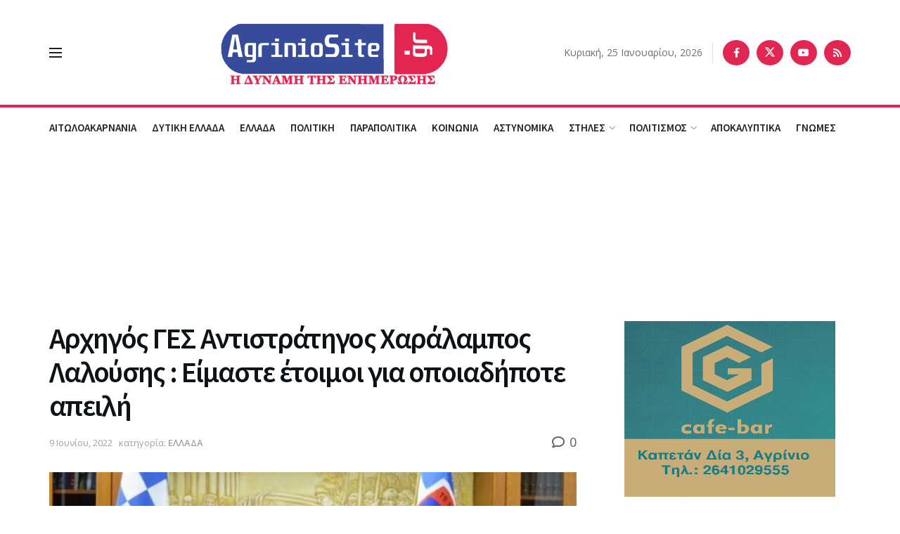

--- FILE ---
content_type: text/html; charset=UTF-8
request_url: https://www.agriniosite.gr/archigos-ges-antistratigos-charalampos-laloysis-eimaste-etoimoi-gia-opoiadipote-apeili/
body_size: 41443
content:
<!doctype html>
<!--[if lt IE 7]> <html class="no-js lt-ie9 lt-ie8 lt-ie7" lang="el"> <![endif]-->
<!--[if IE 7]>    <html class="no-js lt-ie9 lt-ie8" lang="el"> <![endif]-->
<!--[if IE 8]>    <html class="no-js lt-ie9" lang="el"> <![endif]-->
<!--[if IE 9]>    <html class="no-js lt-ie10" lang="el"> <![endif]-->
<!--[if gt IE 8]><!--> <html class="no-js" lang="el"> <!--<![endif]-->
<head>
    <meta http-equiv="Content-Type" content="text/html; charset=UTF-8" />
    <meta name='viewport' content='width=device-width, initial-scale=1, user-scalable=yes' />
    <link rel="profile" href="http://gmpg.org/xfn/11" />
    <link rel="pingback" href="https://www.agriniosite.gr/xmlrpc.php" />
    <meta name='robots' content='index, follow, max-image-preview:large, max-snippet:-1, max-video-preview:-1' />
	<style>img:is([sizes="auto" i], [sizes^="auto," i]) { contain-intrinsic-size: 3000px 1500px }</style>
				<script type="text/javascript">
			  var jnews_ajax_url = '/?ajax-request=jnews'
			</script>
			<script type="text/javascript">;window.jnews=window.jnews||{},window.jnews.library=window.jnews.library||{},window.jnews.library=function(){"use strict";var e=this;e.win=window,e.doc=document,e.noop=function(){},e.globalBody=e.doc.getElementsByTagName("body")[0],e.globalBody=e.globalBody?e.globalBody:e.doc,e.win.jnewsDataStorage=e.win.jnewsDataStorage||{_storage:new WeakMap,put:function(e,t,n){this._storage.has(e)||this._storage.set(e,new Map),this._storage.get(e).set(t,n)},get:function(e,t){return this._storage.get(e).get(t)},has:function(e,t){return this._storage.has(e)&&this._storage.get(e).has(t)},remove:function(e,t){var n=this._storage.get(e).delete(t);return 0===!this._storage.get(e).size&&this._storage.delete(e),n}},e.windowWidth=function(){return e.win.innerWidth||e.docEl.clientWidth||e.globalBody.clientWidth},e.windowHeight=function(){return e.win.innerHeight||e.docEl.clientHeight||e.globalBody.clientHeight},e.requestAnimationFrame=e.win.requestAnimationFrame||e.win.webkitRequestAnimationFrame||e.win.mozRequestAnimationFrame||e.win.msRequestAnimationFrame||window.oRequestAnimationFrame||function(e){return setTimeout(e,1e3/60)},e.cancelAnimationFrame=e.win.cancelAnimationFrame||e.win.webkitCancelAnimationFrame||e.win.webkitCancelRequestAnimationFrame||e.win.mozCancelAnimationFrame||e.win.msCancelRequestAnimationFrame||e.win.oCancelRequestAnimationFrame||function(e){clearTimeout(e)},e.classListSupport="classList"in document.createElement("_"),e.hasClass=e.classListSupport?function(e,t){return e.classList.contains(t)}:function(e,t){return e.className.indexOf(t)>=0},e.addClass=e.classListSupport?function(t,n){e.hasClass(t,n)||t.classList.add(n)}:function(t,n){e.hasClass(t,n)||(t.className+=" "+n)},e.removeClass=e.classListSupport?function(t,n){e.hasClass(t,n)&&t.classList.remove(n)}:function(t,n){e.hasClass(t,n)&&(t.className=t.className.replace(n,""))},e.objKeys=function(e){var t=[];for(var n in e)Object.prototype.hasOwnProperty.call(e,n)&&t.push(n);return t},e.isObjectSame=function(e,t){var n=!0;return JSON.stringify(e)!==JSON.stringify(t)&&(n=!1),n},e.extend=function(){for(var e,t,n,o=arguments[0]||{},i=1,a=arguments.length;i<a;i++)if(null!==(e=arguments[i]))for(t in e)o!==(n=e[t])&&void 0!==n&&(o[t]=n);return o},e.dataStorage=e.win.jnewsDataStorage,e.isVisible=function(e){return 0!==e.offsetWidth&&0!==e.offsetHeight||e.getBoundingClientRect().length},e.getHeight=function(e){return e.offsetHeight||e.clientHeight||e.getBoundingClientRect().height},e.getWidth=function(e){return e.offsetWidth||e.clientWidth||e.getBoundingClientRect().width},e.supportsPassive=!1;try{var t=Object.defineProperty({},"passive",{get:function(){e.supportsPassive=!0}});"createEvent"in e.doc?e.win.addEventListener("test",null,t):"fireEvent"in e.doc&&e.win.attachEvent("test",null)}catch(e){}e.passiveOption=!!e.supportsPassive&&{passive:!0},e.setStorage=function(e,t){e="jnews-"+e;var n={expired:Math.floor(((new Date).getTime()+432e5)/1e3)};t=Object.assign(n,t);localStorage.setItem(e,JSON.stringify(t))},e.getStorage=function(e){e="jnews-"+e;var t=localStorage.getItem(e);return null!==t&&0<t.length?JSON.parse(localStorage.getItem(e)):{}},e.expiredStorage=function(){var t,n="jnews-";for(var o in localStorage)o.indexOf(n)>-1&&"undefined"!==(t=e.getStorage(o.replace(n,""))).expired&&t.expired<Math.floor((new Date).getTime()/1e3)&&localStorage.removeItem(o)},e.addEvents=function(t,n,o){for(var i in n){var a=["touchstart","touchmove"].indexOf(i)>=0&&!o&&e.passiveOption;"createEvent"in e.doc?t.addEventListener(i,n[i],a):"fireEvent"in e.doc&&t.attachEvent("on"+i,n[i])}},e.removeEvents=function(t,n){for(var o in n)"createEvent"in e.doc?t.removeEventListener(o,n[o]):"fireEvent"in e.doc&&t.detachEvent("on"+o,n[o])},e.triggerEvents=function(t,n,o){var i;o=o||{detail:null};return"createEvent"in e.doc?(!(i=e.doc.createEvent("CustomEvent")||new CustomEvent(n)).initCustomEvent||i.initCustomEvent(n,!0,!1,o),void t.dispatchEvent(i)):"fireEvent"in e.doc?((i=e.doc.createEventObject()).eventType=n,void t.fireEvent("on"+i.eventType,i)):void 0},e.getParents=function(t,n){void 0===n&&(n=e.doc);for(var o=[],i=t.parentNode,a=!1;!a;)if(i){var r=i;r.querySelectorAll(n).length?a=!0:(o.push(r),i=r.parentNode)}else o=[],a=!0;return o},e.forEach=function(e,t,n){for(var o=0,i=e.length;o<i;o++)t.call(n,e[o],o)},e.getText=function(e){return e.innerText||e.textContent},e.setText=function(e,t){var n="object"==typeof t?t.innerText||t.textContent:t;e.innerText&&(e.innerText=n),e.textContent&&(e.textContent=n)},e.httpBuildQuery=function(t){return e.objKeys(t).reduce(function t(n){var o=arguments.length>1&&void 0!==arguments[1]?arguments[1]:null;return function(i,a){var r=n[a];a=encodeURIComponent(a);var s=o?"".concat(o,"[").concat(a,"]"):a;return null==r||"function"==typeof r?(i.push("".concat(s,"=")),i):["number","boolean","string"].includes(typeof r)?(i.push("".concat(s,"=").concat(encodeURIComponent(r))),i):(i.push(e.objKeys(r).reduce(t(r,s),[]).join("&")),i)}}(t),[]).join("&")},e.get=function(t,n,o,i){return o="function"==typeof o?o:e.noop,e.ajax("GET",t,n,o,i)},e.post=function(t,n,o,i){return o="function"==typeof o?o:e.noop,e.ajax("POST",t,n,o,i)},e.ajax=function(t,n,o,i,a){var r=new XMLHttpRequest,s=n,c=e.httpBuildQuery(o);if(t=-1!=["GET","POST"].indexOf(t)?t:"GET",r.open(t,s+("GET"==t?"?"+c:""),!0),"POST"==t&&r.setRequestHeader("Content-type","application/x-www-form-urlencoded"),r.setRequestHeader("X-Requested-With","XMLHttpRequest"),r.onreadystatechange=function(){4===r.readyState&&200<=r.status&&300>r.status&&"function"==typeof i&&i.call(void 0,r.response)},void 0!==a&&!a){return{xhr:r,send:function(){r.send("POST"==t?c:null)}}}return r.send("POST"==t?c:null),{xhr:r}},e.scrollTo=function(t,n,o){function i(e,t,n){this.start=this.position(),this.change=e-this.start,this.currentTime=0,this.increment=20,this.duration=void 0===n?500:n,this.callback=t,this.finish=!1,this.animateScroll()}return Math.easeInOutQuad=function(e,t,n,o){return(e/=o/2)<1?n/2*e*e+t:-n/2*(--e*(e-2)-1)+t},i.prototype.stop=function(){this.finish=!0},i.prototype.move=function(t){e.doc.documentElement.scrollTop=t,e.globalBody.parentNode.scrollTop=t,e.globalBody.scrollTop=t},i.prototype.position=function(){return e.doc.documentElement.scrollTop||e.globalBody.parentNode.scrollTop||e.globalBody.scrollTop},i.prototype.animateScroll=function(){this.currentTime+=this.increment;var t=Math.easeInOutQuad(this.currentTime,this.start,this.change,this.duration);this.move(t),this.currentTime<this.duration&&!this.finish?e.requestAnimationFrame.call(e.win,this.animateScroll.bind(this)):this.callback&&"function"==typeof this.callback&&this.callback()},new i(t,n,o)},e.unwrap=function(t){var n,o=t;e.forEach(t,(function(e,t){n?n+=e:n=e})),o.replaceWith(n)},e.performance={start:function(e){performance.mark(e+"Start")},stop:function(e){performance.mark(e+"End"),performance.measure(e,e+"Start",e+"End")}},e.fps=function(){var t=0,n=0,o=0;!function(){var i=t=0,a=0,r=0,s=document.getElementById("fpsTable"),c=function(t){void 0===document.getElementsByTagName("body")[0]?e.requestAnimationFrame.call(e.win,(function(){c(t)})):document.getElementsByTagName("body")[0].appendChild(t)};null===s&&((s=document.createElement("div")).style.position="fixed",s.style.top="120px",s.style.left="10px",s.style.width="100px",s.style.height="20px",s.style.border="1px solid black",s.style.fontSize="11px",s.style.zIndex="100000",s.style.backgroundColor="white",s.id="fpsTable",c(s));var l=function(){o++,n=Date.now(),(a=(o/(r=(n-t)/1e3)).toPrecision(2))!=i&&(i=a,s.innerHTML=i+"fps"),1<r&&(t=n,o=0),e.requestAnimationFrame.call(e.win,l)};l()}()},e.instr=function(e,t){for(var n=0;n<t.length;n++)if(-1!==e.toLowerCase().indexOf(t[n].toLowerCase()))return!0},e.winLoad=function(t,n){function o(o){if("complete"===e.doc.readyState||"interactive"===e.doc.readyState)return!o||n?setTimeout(t,n||1):t(o),1}o()||e.addEvents(e.win,{load:o})},e.docReady=function(t,n){function o(o){if("complete"===e.doc.readyState||"interactive"===e.doc.readyState)return!o||n?setTimeout(t,n||1):t(o),1}o()||e.addEvents(e.doc,{DOMContentLoaded:o})},e.fireOnce=function(){e.docReady((function(){e.assets=e.assets||[],e.assets.length&&(e.boot(),e.load_assets())}),50)},e.boot=function(){e.length&&e.doc.querySelectorAll("style[media]").forEach((function(e){"not all"==e.getAttribute("media")&&e.removeAttribute("media")}))},e.create_js=function(t,n){var o=e.doc.createElement("script");switch(o.setAttribute("src",t),n){case"defer":o.setAttribute("defer",!0);break;case"async":o.setAttribute("async",!0);break;case"deferasync":o.setAttribute("defer",!0),o.setAttribute("async",!0)}e.globalBody.appendChild(o)},e.load_assets=function(){"object"==typeof e.assets&&e.forEach(e.assets.slice(0),(function(t,n){var o="";t.defer&&(o+="defer"),t.async&&(o+="async"),e.create_js(t.url,o);var i=e.assets.indexOf(t);i>-1&&e.assets.splice(i,1)})),e.assets=jnewsoption.au_scripts=window.jnewsads=[]},e.setCookie=function(e,t,n){var o="";if(n){var i=new Date;i.setTime(i.getTime()+24*n*60*60*1e3),o="; expires="+i.toUTCString()}document.cookie=e+"="+(t||"")+o+"; path=/"},e.getCookie=function(e){for(var t=e+"=",n=document.cookie.split(";"),o=0;o<n.length;o++){for(var i=n[o];" "==i.charAt(0);)i=i.substring(1,i.length);if(0==i.indexOf(t))return i.substring(t.length,i.length)}return null},e.eraseCookie=function(e){document.cookie=e+"=; Path=/; Expires=Thu, 01 Jan 1970 00:00:01 GMT;"},e.docReady((function(){e.globalBody=e.globalBody==e.doc?e.doc.getElementsByTagName("body")[0]:e.globalBody,e.globalBody=e.globalBody?e.globalBody:e.doc})),e.winLoad((function(){e.winLoad((function(){var t=!1;if(void 0!==window.jnewsadmin)if(void 0!==window.file_version_checker){var n=e.objKeys(window.file_version_checker);n.length?n.forEach((function(e){t||"10.0.4"===window.file_version_checker[e]||(t=!0)})):t=!0}else t=!0;t&&(window.jnewsHelper.getMessage(),window.jnewsHelper.getNotice())}),2500)}))},window.jnews.library=new window.jnews.library;</script>
	<!-- This site is optimized with the Yoast SEO plugin v26.6 - https://yoast.com/wordpress/plugins/seo/ -->
	<title>Αρχηγός ΓΕΣ Αντιστράτηγος Χαράλαμπος Λαλούσης : Είμαστε έτοιμοι για οποιαδήποτε απειλή - AgrinioSite</title>
	<link rel="canonical" href="https://www.agriniosite.gr/archigos-ges-antistratigos-charalampos-laloysis-eimaste-etoimoi-gia-opoiadipote-apeili/" />
	<meta property="og:locale" content="el_GR" />
	<meta property="og:type" content="article" />
	<meta property="og:title" content="Αρχηγός ΓΕΣ Αντιστράτηγος Χαράλαμπος Λαλούσης : Είμαστε έτοιμοι για οποιαδήποτε απειλή - AgrinioSite" />
	<meta property="og:description" content="Διπλό μήνυμα ετοιμότητας των Ελληνικών Ενόπλων Δυνάμεων και του Γενικού Επιτελείου Στρατού έστειλε από την Καλαμάτα, κατά την διάρκεια των εγκαινίων των Ξενώνων Φρουράς, ο Αντιστράτηγος Χαράλαμπος Λαλούσης. Η εκδήλωση πραγματοποιήθηκε παρουσία τριών βουλευτών του Νομού, του Δημάρχου Καλαμάτας, του Αντιπεριφερειάρχη Μεσσηνίας, του μεγάλου δωρητή Αχιλλέα Κωνσταντακόπουλου και εκπροσώπων των ΕΔ και των Σωμάτων Ασφαλείας. [&hellip;]" />
	<meta property="og:url" content="https://www.agriniosite.gr/archigos-ges-antistratigos-charalampos-laloysis-eimaste-etoimoi-gia-opoiadipote-apeili/" />
	<meta property="og:site_name" content="AgrinioSite" />
	<meta property="article:publisher" content="https://www.facebook.com/www.agriniosite.gr/" />
	<meta property="article:published_time" content="2022-06-09T15:01:04+00:00" />
	<meta property="og:image" content="https://www.agriniosite.gr/wp-content/uploads/2022/06/ges-arx.jpg" />
	<meta property="og:image:width" content="650" />
	<meta property="og:image:height" content="414" />
	<meta property="og:image:type" content="image/jpeg" />
	<meta name="author" content="theonana" />
	<meta name="twitter:card" content="summary_large_image" />
	<meta name="twitter:creator" content="@agriniosite" />
	<meta name="twitter:site" content="@agriniosite" />
	<meta name="twitter:label1" content="Συντάχθηκε από" />
	<meta name="twitter:data1" content="theonana" />
	<script type="application/ld+json" class="yoast-schema-graph">{"@context":"https://schema.org","@graph":[{"@type":"Article","@id":"https://www.agriniosite.gr/archigos-ges-antistratigos-charalampos-laloysis-eimaste-etoimoi-gia-opoiadipote-apeili/#article","isPartOf":{"@id":"https://www.agriniosite.gr/archigos-ges-antistratigos-charalampos-laloysis-eimaste-etoimoi-gia-opoiadipote-apeili/"},"author":{"name":"theonana","@id":"https://www.agriniosite.gr/#/schema/person/0a0e8a8968c232bd50be447daea1376b"},"headline":"Αρχηγός ΓΕΣ Αντιστράτηγος Χαράλαμπος Λαλούσης : Είμαστε έτοιμοι για οποιαδήποτε απειλή","datePublished":"2022-06-09T15:01:04+00:00","mainEntityOfPage":{"@id":"https://www.agriniosite.gr/archigos-ges-antistratigos-charalampos-laloysis-eimaste-etoimoi-gia-opoiadipote-apeili/"},"wordCount":18,"commentCount":0,"publisher":{"@id":"https://www.agriniosite.gr/#organization"},"image":{"@id":"https://www.agriniosite.gr/archigos-ges-antistratigos-charalampos-laloysis-eimaste-etoimoi-gia-opoiadipote-apeili/#primaryimage"},"thumbnailUrl":"https://www.agriniosite.gr/wp-content/uploads/2022/06/ges-arx.jpg","articleSection":["ΕΛΛΑΔΑ"],"inLanguage":"el","potentialAction":[{"@type":"CommentAction","name":"Comment","target":["https://www.agriniosite.gr/archigos-ges-antistratigos-charalampos-laloysis-eimaste-etoimoi-gia-opoiadipote-apeili/#respond"]}]},{"@type":"WebPage","@id":"https://www.agriniosite.gr/archigos-ges-antistratigos-charalampos-laloysis-eimaste-etoimoi-gia-opoiadipote-apeili/","url":"https://www.agriniosite.gr/archigos-ges-antistratigos-charalampos-laloysis-eimaste-etoimoi-gia-opoiadipote-apeili/","name":"Αρχηγός ΓΕΣ Αντιστράτηγος Χαράλαμπος Λαλούσης : Είμαστε έτοιμοι για οποιαδήποτε απειλή - AgrinioSite","isPartOf":{"@id":"https://www.agriniosite.gr/#website"},"primaryImageOfPage":{"@id":"https://www.agriniosite.gr/archigos-ges-antistratigos-charalampos-laloysis-eimaste-etoimoi-gia-opoiadipote-apeili/#primaryimage"},"image":{"@id":"https://www.agriniosite.gr/archigos-ges-antistratigos-charalampos-laloysis-eimaste-etoimoi-gia-opoiadipote-apeili/#primaryimage"},"thumbnailUrl":"https://www.agriniosite.gr/wp-content/uploads/2022/06/ges-arx.jpg","datePublished":"2022-06-09T15:01:04+00:00","breadcrumb":{"@id":"https://www.agriniosite.gr/archigos-ges-antistratigos-charalampos-laloysis-eimaste-etoimoi-gia-opoiadipote-apeili/#breadcrumb"},"inLanguage":"el","potentialAction":[{"@type":"ReadAction","target":["https://www.agriniosite.gr/archigos-ges-antistratigos-charalampos-laloysis-eimaste-etoimoi-gia-opoiadipote-apeili/"]}]},{"@type":"ImageObject","inLanguage":"el","@id":"https://www.agriniosite.gr/archigos-ges-antistratigos-charalampos-laloysis-eimaste-etoimoi-gia-opoiadipote-apeili/#primaryimage","url":"https://www.agriniosite.gr/wp-content/uploads/2022/06/ges-arx.jpg","contentUrl":"https://www.agriniosite.gr/wp-content/uploads/2022/06/ges-arx.jpg","width":650,"height":414},{"@type":"BreadcrumbList","@id":"https://www.agriniosite.gr/archigos-ges-antistratigos-charalampos-laloysis-eimaste-etoimoi-gia-opoiadipote-apeili/#breadcrumb","itemListElement":[{"@type":"ListItem","position":1,"name":"Home","item":"https://www.agriniosite.gr/"},{"@type":"ListItem","position":2,"name":"Αρχηγός ΓΕΣ Αντιστράτηγος Χαράλαμπος Λαλούσης : Είμαστε έτοιμοι για οποιαδήποτε απειλή"}]},{"@type":"WebSite","@id":"https://www.agriniosite.gr/#website","url":"https://www.agriniosite.gr/","name":"AgrinioSite","description":"Ειδήσεις &amp; Ρεπορτάζ από το Αγρίνιο και την Αιτωλοακαρνανία","publisher":{"@id":"https://www.agriniosite.gr/#organization"},"alternateName":"AgrinioSite: Η δύναμη της ενημέρωσης","potentialAction":[{"@type":"SearchAction","target":{"@type":"EntryPoint","urlTemplate":"https://www.agriniosite.gr/?s={search_term_string}"},"query-input":{"@type":"PropertyValueSpecification","valueRequired":true,"valueName":"search_term_string"}}],"inLanguage":"el"},{"@type":"Organization","@id":"https://www.agriniosite.gr/#organization","name":"AgrinioSite","url":"https://www.agriniosite.gr/","logo":{"@type":"ImageObject","inLanguage":"el","@id":"https://www.agriniosite.gr/#/schema/logo/image/","url":"https://www.agriniosite.gr/wp-content/uploads/2018/07/Youtube_Big-Logo.png","contentUrl":"https://www.agriniosite.gr/wp-content/uploads/2018/07/Youtube_Big-Logo.png","width":2400,"height":494,"caption":"AgrinioSite"},"image":{"@id":"https://www.agriniosite.gr/#/schema/logo/image/"},"sameAs":["https://www.facebook.com/www.agriniosite.gr/","https://x.com/agriniosite","https://www.youtube.com/channel/UCI1IeucKlHarVLEDkRNlzzA?reload=9"]},{"@type":"Person","@id":"https://www.agriniosite.gr/#/schema/person/0a0e8a8968c232bd50be447daea1376b","name":"theonana","image":{"@type":"ImageObject","inLanguage":"el","@id":"https://www.agriniosite.gr/#/schema/person/image/","url":"https://secure.gravatar.com/avatar/860ff6aee9194a863cb0afa3ee1bc22ea67953a526dffdd0945cdfab474abec8?s=96&d=mm&r=g","contentUrl":"https://secure.gravatar.com/avatar/860ff6aee9194a863cb0afa3ee1bc22ea67953a526dffdd0945cdfab474abec8?s=96&d=mm&r=g","caption":"theonana"},"url":"https://www.agriniosite.gr/author/theonana/"}]}</script>
	<!-- / Yoast SEO plugin. -->


<link rel='dns-prefetch' href='//fonts.googleapis.com' />
<link rel='preconnect' href='https://fonts.gstatic.com' />
<link rel="alternate" type="application/rss+xml" title="Ροή RSS &raquo; AgrinioSite" href="https://www.agriniosite.gr/feed/" />
<link rel="alternate" type="application/rss+xml" title="Ροή Σχολίων &raquo; AgrinioSite" href="https://www.agriniosite.gr/comments/feed/" />
<link rel="alternate" type="application/rss+xml" title="Ροή Σχολίων AgrinioSite &raquo; Αρχηγός ΓΕΣ Αντιστράτηγος Χαράλαμπος Λαλούσης : Είμαστε έτοιμοι για οποιαδήποτε απειλή" href="https://www.agriniosite.gr/archigos-ges-antistratigos-charalampos-laloysis-eimaste-etoimoi-gia-opoiadipote-apeili/feed/" />
		<style>
			.lazyload,
			.lazyloading {
				max-width: 100%;
			}
		</style>
		<script type="text/javascript">
/* <![CDATA[ */
window._wpemojiSettings = {"baseUrl":"https:\/\/s.w.org\/images\/core\/emoji\/16.0.1\/72x72\/","ext":".png","svgUrl":"https:\/\/s.w.org\/images\/core\/emoji\/16.0.1\/svg\/","svgExt":".svg","source":{"concatemoji":"https:\/\/www.agriniosite.gr\/wp-includes\/js\/wp-emoji-release.min.js?ver=6.8.3"}};
/*! This file is auto-generated */
!function(s,n){var o,i,e;function c(e){try{var t={supportTests:e,timestamp:(new Date).valueOf()};sessionStorage.setItem(o,JSON.stringify(t))}catch(e){}}function p(e,t,n){e.clearRect(0,0,e.canvas.width,e.canvas.height),e.fillText(t,0,0);var t=new Uint32Array(e.getImageData(0,0,e.canvas.width,e.canvas.height).data),a=(e.clearRect(0,0,e.canvas.width,e.canvas.height),e.fillText(n,0,0),new Uint32Array(e.getImageData(0,0,e.canvas.width,e.canvas.height).data));return t.every(function(e,t){return e===a[t]})}function u(e,t){e.clearRect(0,0,e.canvas.width,e.canvas.height),e.fillText(t,0,0);for(var n=e.getImageData(16,16,1,1),a=0;a<n.data.length;a++)if(0!==n.data[a])return!1;return!0}function f(e,t,n,a){switch(t){case"flag":return n(e,"\ud83c\udff3\ufe0f\u200d\u26a7\ufe0f","\ud83c\udff3\ufe0f\u200b\u26a7\ufe0f")?!1:!n(e,"\ud83c\udde8\ud83c\uddf6","\ud83c\udde8\u200b\ud83c\uddf6")&&!n(e,"\ud83c\udff4\udb40\udc67\udb40\udc62\udb40\udc65\udb40\udc6e\udb40\udc67\udb40\udc7f","\ud83c\udff4\u200b\udb40\udc67\u200b\udb40\udc62\u200b\udb40\udc65\u200b\udb40\udc6e\u200b\udb40\udc67\u200b\udb40\udc7f");case"emoji":return!a(e,"\ud83e\udedf")}return!1}function g(e,t,n,a){var r="undefined"!=typeof WorkerGlobalScope&&self instanceof WorkerGlobalScope?new OffscreenCanvas(300,150):s.createElement("canvas"),o=r.getContext("2d",{willReadFrequently:!0}),i=(o.textBaseline="top",o.font="600 32px Arial",{});return e.forEach(function(e){i[e]=t(o,e,n,a)}),i}function t(e){var t=s.createElement("script");t.src=e,t.defer=!0,s.head.appendChild(t)}"undefined"!=typeof Promise&&(o="wpEmojiSettingsSupports",i=["flag","emoji"],n.supports={everything:!0,everythingExceptFlag:!0},e=new Promise(function(e){s.addEventListener("DOMContentLoaded",e,{once:!0})}),new Promise(function(t){var n=function(){try{var e=JSON.parse(sessionStorage.getItem(o));if("object"==typeof e&&"number"==typeof e.timestamp&&(new Date).valueOf()<e.timestamp+604800&&"object"==typeof e.supportTests)return e.supportTests}catch(e){}return null}();if(!n){if("undefined"!=typeof Worker&&"undefined"!=typeof OffscreenCanvas&&"undefined"!=typeof URL&&URL.createObjectURL&&"undefined"!=typeof Blob)try{var e="postMessage("+g.toString()+"("+[JSON.stringify(i),f.toString(),p.toString(),u.toString()].join(",")+"));",a=new Blob([e],{type:"text/javascript"}),r=new Worker(URL.createObjectURL(a),{name:"wpTestEmojiSupports"});return void(r.onmessage=function(e){c(n=e.data),r.terminate(),t(n)})}catch(e){}c(n=g(i,f,p,u))}t(n)}).then(function(e){for(var t in e)n.supports[t]=e[t],n.supports.everything=n.supports.everything&&n.supports[t],"flag"!==t&&(n.supports.everythingExceptFlag=n.supports.everythingExceptFlag&&n.supports[t]);n.supports.everythingExceptFlag=n.supports.everythingExceptFlag&&!n.supports.flag,n.DOMReady=!1,n.readyCallback=function(){n.DOMReady=!0}}).then(function(){return e}).then(function(){var e;n.supports.everything||(n.readyCallback(),(e=n.source||{}).concatemoji?t(e.concatemoji):e.wpemoji&&e.twemoji&&(t(e.twemoji),t(e.wpemoji)))}))}((window,document),window._wpemojiSettings);
/* ]]> */
</script>

<style id='wp-emoji-styles-inline-css' type='text/css'>

	img.wp-smiley, img.emoji {
		display: inline !important;
		border: none !important;
		box-shadow: none !important;
		height: 1em !important;
		width: 1em !important;
		margin: 0 0.07em !important;
		vertical-align: -0.1em !important;
		background: none !important;
		padding: 0 !important;
	}
</style>
<link rel='stylesheet' id='wp-block-library-css' href='https://www.agriniosite.gr/wp-includes/css/dist/block-library/style.min.css?ver=6.8.3' type='text/css' media='all' />
<style id='classic-theme-styles-inline-css' type='text/css'>
/*! This file is auto-generated */
.wp-block-button__link{color:#fff;background-color:#32373c;border-radius:9999px;box-shadow:none;text-decoration:none;padding:calc(.667em + 2px) calc(1.333em + 2px);font-size:1.125em}.wp-block-file__button{background:#32373c;color:#fff;text-decoration:none}
</style>
<style id='global-styles-inline-css' type='text/css'>
:root{--wp--preset--aspect-ratio--square: 1;--wp--preset--aspect-ratio--4-3: 4/3;--wp--preset--aspect-ratio--3-4: 3/4;--wp--preset--aspect-ratio--3-2: 3/2;--wp--preset--aspect-ratio--2-3: 2/3;--wp--preset--aspect-ratio--16-9: 16/9;--wp--preset--aspect-ratio--9-16: 9/16;--wp--preset--color--black: #000000;--wp--preset--color--cyan-bluish-gray: #abb8c3;--wp--preset--color--white: #ffffff;--wp--preset--color--pale-pink: #f78da7;--wp--preset--color--vivid-red: #cf2e2e;--wp--preset--color--luminous-vivid-orange: #ff6900;--wp--preset--color--luminous-vivid-amber: #fcb900;--wp--preset--color--light-green-cyan: #7bdcb5;--wp--preset--color--vivid-green-cyan: #00d084;--wp--preset--color--pale-cyan-blue: #8ed1fc;--wp--preset--color--vivid-cyan-blue: #0693e3;--wp--preset--color--vivid-purple: #9b51e0;--wp--preset--gradient--vivid-cyan-blue-to-vivid-purple: linear-gradient(135deg,rgba(6,147,227,1) 0%,rgb(155,81,224) 100%);--wp--preset--gradient--light-green-cyan-to-vivid-green-cyan: linear-gradient(135deg,rgb(122,220,180) 0%,rgb(0,208,130) 100%);--wp--preset--gradient--luminous-vivid-amber-to-luminous-vivid-orange: linear-gradient(135deg,rgba(252,185,0,1) 0%,rgba(255,105,0,1) 100%);--wp--preset--gradient--luminous-vivid-orange-to-vivid-red: linear-gradient(135deg,rgba(255,105,0,1) 0%,rgb(207,46,46) 100%);--wp--preset--gradient--very-light-gray-to-cyan-bluish-gray: linear-gradient(135deg,rgb(238,238,238) 0%,rgb(169,184,195) 100%);--wp--preset--gradient--cool-to-warm-spectrum: linear-gradient(135deg,rgb(74,234,220) 0%,rgb(151,120,209) 20%,rgb(207,42,186) 40%,rgb(238,44,130) 60%,rgb(251,105,98) 80%,rgb(254,248,76) 100%);--wp--preset--gradient--blush-light-purple: linear-gradient(135deg,rgb(255,206,236) 0%,rgb(152,150,240) 100%);--wp--preset--gradient--blush-bordeaux: linear-gradient(135deg,rgb(254,205,165) 0%,rgb(254,45,45) 50%,rgb(107,0,62) 100%);--wp--preset--gradient--luminous-dusk: linear-gradient(135deg,rgb(255,203,112) 0%,rgb(199,81,192) 50%,rgb(65,88,208) 100%);--wp--preset--gradient--pale-ocean: linear-gradient(135deg,rgb(255,245,203) 0%,rgb(182,227,212) 50%,rgb(51,167,181) 100%);--wp--preset--gradient--electric-grass: linear-gradient(135deg,rgb(202,248,128) 0%,rgb(113,206,126) 100%);--wp--preset--gradient--midnight: linear-gradient(135deg,rgb(2,3,129) 0%,rgb(40,116,252) 100%);--wp--preset--font-size--small: 13px;--wp--preset--font-size--medium: 20px;--wp--preset--font-size--large: 36px;--wp--preset--font-size--x-large: 42px;--wp--preset--spacing--20: 0.44rem;--wp--preset--spacing--30: 0.67rem;--wp--preset--spacing--40: 1rem;--wp--preset--spacing--50: 1.5rem;--wp--preset--spacing--60: 2.25rem;--wp--preset--spacing--70: 3.38rem;--wp--preset--spacing--80: 5.06rem;--wp--preset--shadow--natural: 6px 6px 9px rgba(0, 0, 0, 0.2);--wp--preset--shadow--deep: 12px 12px 50px rgba(0, 0, 0, 0.4);--wp--preset--shadow--sharp: 6px 6px 0px rgba(0, 0, 0, 0.2);--wp--preset--shadow--outlined: 6px 6px 0px -3px rgba(255, 255, 255, 1), 6px 6px rgba(0, 0, 0, 1);--wp--preset--shadow--crisp: 6px 6px 0px rgba(0, 0, 0, 1);}:where(.is-layout-flex){gap: 0.5em;}:where(.is-layout-grid){gap: 0.5em;}body .is-layout-flex{display: flex;}.is-layout-flex{flex-wrap: wrap;align-items: center;}.is-layout-flex > :is(*, div){margin: 0;}body .is-layout-grid{display: grid;}.is-layout-grid > :is(*, div){margin: 0;}:where(.wp-block-columns.is-layout-flex){gap: 2em;}:where(.wp-block-columns.is-layout-grid){gap: 2em;}:where(.wp-block-post-template.is-layout-flex){gap: 1.25em;}:where(.wp-block-post-template.is-layout-grid){gap: 1.25em;}.has-black-color{color: var(--wp--preset--color--black) !important;}.has-cyan-bluish-gray-color{color: var(--wp--preset--color--cyan-bluish-gray) !important;}.has-white-color{color: var(--wp--preset--color--white) !important;}.has-pale-pink-color{color: var(--wp--preset--color--pale-pink) !important;}.has-vivid-red-color{color: var(--wp--preset--color--vivid-red) !important;}.has-luminous-vivid-orange-color{color: var(--wp--preset--color--luminous-vivid-orange) !important;}.has-luminous-vivid-amber-color{color: var(--wp--preset--color--luminous-vivid-amber) !important;}.has-light-green-cyan-color{color: var(--wp--preset--color--light-green-cyan) !important;}.has-vivid-green-cyan-color{color: var(--wp--preset--color--vivid-green-cyan) !important;}.has-pale-cyan-blue-color{color: var(--wp--preset--color--pale-cyan-blue) !important;}.has-vivid-cyan-blue-color{color: var(--wp--preset--color--vivid-cyan-blue) !important;}.has-vivid-purple-color{color: var(--wp--preset--color--vivid-purple) !important;}.has-black-background-color{background-color: var(--wp--preset--color--black) !important;}.has-cyan-bluish-gray-background-color{background-color: var(--wp--preset--color--cyan-bluish-gray) !important;}.has-white-background-color{background-color: var(--wp--preset--color--white) !important;}.has-pale-pink-background-color{background-color: var(--wp--preset--color--pale-pink) !important;}.has-vivid-red-background-color{background-color: var(--wp--preset--color--vivid-red) !important;}.has-luminous-vivid-orange-background-color{background-color: var(--wp--preset--color--luminous-vivid-orange) !important;}.has-luminous-vivid-amber-background-color{background-color: var(--wp--preset--color--luminous-vivid-amber) !important;}.has-light-green-cyan-background-color{background-color: var(--wp--preset--color--light-green-cyan) !important;}.has-vivid-green-cyan-background-color{background-color: var(--wp--preset--color--vivid-green-cyan) !important;}.has-pale-cyan-blue-background-color{background-color: var(--wp--preset--color--pale-cyan-blue) !important;}.has-vivid-cyan-blue-background-color{background-color: var(--wp--preset--color--vivid-cyan-blue) !important;}.has-vivid-purple-background-color{background-color: var(--wp--preset--color--vivid-purple) !important;}.has-black-border-color{border-color: var(--wp--preset--color--black) !important;}.has-cyan-bluish-gray-border-color{border-color: var(--wp--preset--color--cyan-bluish-gray) !important;}.has-white-border-color{border-color: var(--wp--preset--color--white) !important;}.has-pale-pink-border-color{border-color: var(--wp--preset--color--pale-pink) !important;}.has-vivid-red-border-color{border-color: var(--wp--preset--color--vivid-red) !important;}.has-luminous-vivid-orange-border-color{border-color: var(--wp--preset--color--luminous-vivid-orange) !important;}.has-luminous-vivid-amber-border-color{border-color: var(--wp--preset--color--luminous-vivid-amber) !important;}.has-light-green-cyan-border-color{border-color: var(--wp--preset--color--light-green-cyan) !important;}.has-vivid-green-cyan-border-color{border-color: var(--wp--preset--color--vivid-green-cyan) !important;}.has-pale-cyan-blue-border-color{border-color: var(--wp--preset--color--pale-cyan-blue) !important;}.has-vivid-cyan-blue-border-color{border-color: var(--wp--preset--color--vivid-cyan-blue) !important;}.has-vivid-purple-border-color{border-color: var(--wp--preset--color--vivid-purple) !important;}.has-vivid-cyan-blue-to-vivid-purple-gradient-background{background: var(--wp--preset--gradient--vivid-cyan-blue-to-vivid-purple) !important;}.has-light-green-cyan-to-vivid-green-cyan-gradient-background{background: var(--wp--preset--gradient--light-green-cyan-to-vivid-green-cyan) !important;}.has-luminous-vivid-amber-to-luminous-vivid-orange-gradient-background{background: var(--wp--preset--gradient--luminous-vivid-amber-to-luminous-vivid-orange) !important;}.has-luminous-vivid-orange-to-vivid-red-gradient-background{background: var(--wp--preset--gradient--luminous-vivid-orange-to-vivid-red) !important;}.has-very-light-gray-to-cyan-bluish-gray-gradient-background{background: var(--wp--preset--gradient--very-light-gray-to-cyan-bluish-gray) !important;}.has-cool-to-warm-spectrum-gradient-background{background: var(--wp--preset--gradient--cool-to-warm-spectrum) !important;}.has-blush-light-purple-gradient-background{background: var(--wp--preset--gradient--blush-light-purple) !important;}.has-blush-bordeaux-gradient-background{background: var(--wp--preset--gradient--blush-bordeaux) !important;}.has-luminous-dusk-gradient-background{background: var(--wp--preset--gradient--luminous-dusk) !important;}.has-pale-ocean-gradient-background{background: var(--wp--preset--gradient--pale-ocean) !important;}.has-electric-grass-gradient-background{background: var(--wp--preset--gradient--electric-grass) !important;}.has-midnight-gradient-background{background: var(--wp--preset--gradient--midnight) !important;}.has-small-font-size{font-size: var(--wp--preset--font-size--small) !important;}.has-medium-font-size{font-size: var(--wp--preset--font-size--medium) !important;}.has-large-font-size{font-size: var(--wp--preset--font-size--large) !important;}.has-x-large-font-size{font-size: var(--wp--preset--font-size--x-large) !important;}
:where(.wp-block-post-template.is-layout-flex){gap: 1.25em;}:where(.wp-block-post-template.is-layout-grid){gap: 1.25em;}
:where(.wp-block-columns.is-layout-flex){gap: 2em;}:where(.wp-block-columns.is-layout-grid){gap: 2em;}
:root :where(.wp-block-pullquote){font-size: 1.5em;line-height: 1.6;}
</style>
<link rel='stylesheet' id='contact-form-7-css' href='https://www.agriniosite.gr/wp-content/plugins/contact-form-7/includes/css/styles.css?ver=6.1.4' type='text/css' media='all' />
<link rel='stylesheet' id='jnews-parent-style-css' href='https://www.agriniosite.gr/wp-content/themes/jnews/style.css?ver=6.8.3' type='text/css' media='all' />
<link rel='stylesheet' id='elementor-frontend-css' href='https://www.agriniosite.gr/wp-content/plugins/elementor/assets/css/frontend.min.css?ver=3.33.4' type='text/css' media='all' />
<link rel='stylesheet' id='jeg_customizer_font-css' href='//fonts.googleapis.com/css?family=Open+Sans%3Aregular%2C600%7CSource+Sans+Pro%3A600%2C600%2Cregular&#038;display=swap&#038;ver=1.3.0' type='text/css' media='all' />
<link rel='stylesheet' id='mediaelement-css' href='https://www.agriniosite.gr/wp-includes/js/mediaelement/mediaelementplayer-legacy.min.css?ver=4.2.17' type='text/css' media='all' />
<link rel='stylesheet' id='wp-mediaelement-css' href='https://www.agriniosite.gr/wp-includes/js/mediaelement/wp-mediaelement.min.css?ver=6.8.3' type='text/css' media='all' />
<link rel='stylesheet' id='font-awesome-css' href='https://www.agriniosite.gr/wp-content/plugins/elementor/assets/lib/font-awesome/css/font-awesome.min.css?ver=4.7.0' type='text/css' media='all' />
<link rel='stylesheet' id='jnews-icon-css' href='https://www.agriniosite.gr/wp-content/themes/jnews/assets/fonts/jegicon/jegicon.css?ver=1.0.0' type='text/css' media='all' />
<link rel='stylesheet' id='jscrollpane-css' href='https://www.agriniosite.gr/wp-content/themes/jnews/assets/css/jquery.jscrollpane.css?ver=1.0.0' type='text/css' media='all' />
<link rel='stylesheet' id='oknav-css' href='https://www.agriniosite.gr/wp-content/themes/jnews/assets/css/okayNav.css?ver=1.0.0' type='text/css' media='all' />
<link rel='stylesheet' id='magnific-popup-css' href='https://www.agriniosite.gr/wp-content/themes/jnews/assets/css/magnific-popup.css?ver=1.0.0' type='text/css' media='all' />
<link rel='stylesheet' id='chosen-css' href='https://www.agriniosite.gr/wp-content/themes/jnews/assets/css/chosen/chosen.css?ver=1.0.0' type='text/css' media='all' />
<link rel='stylesheet' id='jnews-main-css' href='https://www.agriniosite.gr/wp-content/themes/jnews/assets/css/main.css?ver=1.0.0' type='text/css' media='all' />
<link rel='stylesheet' id='jnews-pages-css' href='https://www.agriniosite.gr/wp-content/themes/jnews/assets/css/pages.css?ver=1.0.0' type='text/css' media='all' />
<link rel='stylesheet' id='jnews-single-css' href='https://www.agriniosite.gr/wp-content/themes/jnews/assets/css/single.css?ver=1.0.0' type='text/css' media='all' />
<link rel='stylesheet' id='jnews-responsive-css' href='https://www.agriniosite.gr/wp-content/themes/jnews/assets/css/responsive.css?ver=1.0.0' type='text/css' media='all' />
<link rel='stylesheet' id='jnews-pb-temp-css' href='https://www.agriniosite.gr/wp-content/themes/jnews/assets/css/pb-temp.css?ver=1.0.0' type='text/css' media='all' />
<link rel='stylesheet' id='jnews-elementor-css' href='https://www.agriniosite.gr/wp-content/themes/jnews/assets/css/elementor-frontend.css?ver=1.0.0' type='text/css' media='all' />
<link rel='stylesheet' id='jnews-style-css' href='https://www.agriniosite.gr/wp-content/themes/jnews-child/style.css?ver=1.0.0' type='text/css' media='all' />
<link rel='stylesheet' id='jnews-darkmode-css' href='https://www.agriniosite.gr/wp-content/themes/jnews/assets/css/darkmode.css?ver=1.0.0' type='text/css' media='all' />
<link rel='stylesheet' id='jnews-select-share-css' href='https://www.agriniosite.gr/wp-content/plugins/jnews-social-share/assets/css/plugin.css' type='text/css' media='all' />
<script type="text/javascript" src="https://www.agriniosite.gr/wp-includes/js/jquery/jquery.min.js?ver=3.7.1" id="jquery-core-js"></script>
<script type="text/javascript" src="https://www.agriniosite.gr/wp-includes/js/jquery/jquery-migrate.min.js?ver=3.4.1" id="jquery-migrate-js"></script>
<script type="text/javascript" src="//www.agriniosite.gr/wp-content/uploads/jnews/gtag/gtag.js?ver=1769245372" id="jnews-google-tag-manager-js" defer></script>
<script type="text/javascript" id="jnews-google-tag-manager-js-after">
/* <![CDATA[ */
				window.addEventListener('DOMContentLoaded', function() {
					(function() {
						window.dataLayer = window.dataLayer || [];
						function gtag(){dataLayer.push(arguments);}
						gtag('js', new Date());
						gtag('config', 'G-ZLPSYTSVGD');
					})();
				});
				
/* ]]> */
</script>
<link rel="https://api.w.org/" href="https://www.agriniosite.gr/wp-json/" /><link rel="alternate" title="JSON" type="application/json" href="https://www.agriniosite.gr/wp-json/wp/v2/posts/247893" /><link rel="EditURI" type="application/rsd+xml" title="RSD" href="https://www.agriniosite.gr/xmlrpc.php?rsd" />
<meta name="generator" content="WordPress 6.8.3" />
<link rel='shortlink' href='https://www.agriniosite.gr/?p=247893' />
<link rel="alternate" title="oEmbed (JSON)" type="application/json+oembed" href="https://www.agriniosite.gr/wp-json/oembed/1.0/embed?url=https%3A%2F%2Fwww.agriniosite.gr%2Farchigos-ges-antistratigos-charalampos-laloysis-eimaste-etoimoi-gia-opoiadipote-apeili%2F" />
<link rel="alternate" title="oEmbed (XML)" type="text/xml+oembed" href="https://www.agriniosite.gr/wp-json/oembed/1.0/embed?url=https%3A%2F%2Fwww.agriniosite.gr%2Farchigos-ges-antistratigos-charalampos-laloysis-eimaste-etoimoi-gia-opoiadipote-apeili%2F&#038;format=xml" />
  <script src="https://cdn.onesignal.com/sdks/web/v16/OneSignalSDK.page.js" defer></script>
  <script>
          window.OneSignalDeferred = window.OneSignalDeferred || [];
          OneSignalDeferred.push(async function(OneSignal) {
            await OneSignal.init({
              appId: "",
              serviceWorkerOverrideForTypical: true,
              path: "https://www.agriniosite.gr/wp-content/plugins/onesignal-free-web-push-notifications/sdk_files/",
              serviceWorkerParam: { scope: "/wp-content/plugins/onesignal-free-web-push-notifications/sdk_files/push/onesignal/" },
              serviceWorkerPath: "OneSignalSDKWorker.js",
            });
          });

          // Unregister the legacy OneSignal service worker to prevent scope conflicts
          if (navigator.serviceWorker) {
            navigator.serviceWorker.getRegistrations().then((registrations) => {
              // Iterate through all registered service workers
              registrations.forEach((registration) => {
                // Check the script URL to identify the specific service worker
                if (registration.active && registration.active.scriptURL.includes('OneSignalSDKWorker.js.php')) {
                  // Unregister the service worker
                  registration.unregister().then((success) => {
                    if (success) {
                      console.log('OneSignalSW: Successfully unregistered:', registration.active.scriptURL);
                    } else {
                      console.log('OneSignalSW: Failed to unregister:', registration.active.scriptURL);
                    }
                  });
                }
              });
            }).catch((error) => {
              console.error('Error fetching service worker registrations:', error);
            });
        }
        </script>
		<script>
			document.documentElement.className = document.documentElement.className.replace('no-js', 'js');
		</script>
				<style>
			.no-js img.lazyload {
				display: none;
			}

			figure.wp-block-image img.lazyloading {
				min-width: 150px;
			}

			.lazyload,
			.lazyloading {
				--smush-placeholder-width: 100px;
				--smush-placeholder-aspect-ratio: 1/1;
				width: var(--smush-image-width, var(--smush-placeholder-width)) !important;
				aspect-ratio: var(--smush-image-aspect-ratio, var(--smush-placeholder-aspect-ratio)) !important;
			}

						.lazyload, .lazyloading {
				opacity: 0;
			}

			.lazyloaded {
				opacity: 1;
				transition: opacity 400ms;
				transition-delay: 0ms;
			}

					</style>
		<meta name="generator" content="Elementor 3.33.4; features: additional_custom_breakpoints; settings: css_print_method-external, google_font-enabled, font_display-auto">
			<style>
				.e-con.e-parent:nth-of-type(n+4):not(.e-lazyloaded):not(.e-no-lazyload),
				.e-con.e-parent:nth-of-type(n+4):not(.e-lazyloaded):not(.e-no-lazyload) * {
					background-image: none !important;
				}
				@media screen and (max-height: 1024px) {
					.e-con.e-parent:nth-of-type(n+3):not(.e-lazyloaded):not(.e-no-lazyload),
					.e-con.e-parent:nth-of-type(n+3):not(.e-lazyloaded):not(.e-no-lazyload) * {
						background-image: none !important;
					}
				}
				@media screen and (max-height: 640px) {
					.e-con.e-parent:nth-of-type(n+2):not(.e-lazyloaded):not(.e-no-lazyload),
					.e-con.e-parent:nth-of-type(n+2):not(.e-lazyloaded):not(.e-no-lazyload) * {
						background-image: none !important;
					}
				}
			</style>
			<script type='application/ld+json'>{"@context":"http:\/\/schema.org","@type":"Organization","@id":"https:\/\/www.agriniosite.gr\/#organization","url":"https:\/\/www.agriniosite.gr\/","name":"","logo":{"@type":"ImageObject","url":""},"sameAs":["https:\/\/www.facebook.com\/www.agriniosite.gr","twitter.com\/agriniosite","https:\/\/www.youtube.com\/channel\/UCI1IeucKlHarVLEDkRNlzzA","https:\/\/www.agriniosite.gr\/feed\/"]}</script>
<script type='application/ld+json'>{"@context":"http:\/\/schema.org","@type":"WebSite","@id":"https:\/\/www.agriniosite.gr\/#website","url":"https:\/\/www.agriniosite.gr\/","name":"","potentialAction":{"@type":"SearchAction","target":"https:\/\/www.agriniosite.gr\/?s={search_term_string}","query-input":"required name=search_term_string"}}</script>
<link rel="icon" href="https://www.agriniosite.gr/wp-content/uploads/2019/02/cropped-fav-icon-agriniosite-1-32x32.png" sizes="32x32" />
<link rel="icon" href="https://www.agriniosite.gr/wp-content/uploads/2019/02/cropped-fav-icon-agriniosite-1-192x192.png" sizes="192x192" />
<link rel="apple-touch-icon" href="https://www.agriniosite.gr/wp-content/uploads/2019/02/cropped-fav-icon-agriniosite-1-180x180.png" />
<meta name="msapplication-TileImage" content="https://www.agriniosite.gr/wp-content/uploads/2019/02/cropped-fav-icon-agriniosite-1-270x270.png" />
		<style type="text/css" id="wp-custom-css">
			.grecaptcha-badge { 
    visibility: hidden !important;
}		</style>
				
<!-- Google Adsense -->
	<script async src="https://pagead2.googlesyndication.com/pagead/js/adsbygoogle.js?client=ca-pub-1906544389998712"
     crossorigin="anonymous"></script>
<!-- END Google Adsense-->
	
<!-- Google tag (gtag.js) GA4-->
<script async src="https://www.googletagmanager.com/gtag/js?id=G-ZLPSYTSVGD"></script>
<script>
  window.dataLayer = window.dataLayer || [];
  function gtag(){dataLayer.push(arguments);}
  gtag('js', new Date());

  gtag('config', 'G-ZLPSYTSVGD');
</script>
<!-- END Google tag (gtag.js) GA4-->
	
<!-- Google Tag Manager (noscript) -->
<noscript><iframe data-src="https://www.googletagmanager.com/ns.html?id=GTM-ML4KBZB"
height="0" width="0" style="display:none;visibility:hidden" src="[data-uri]" class="lazyload" data-load-mode="1"></iframe></noscript>
<!-- End Google Tag Manager (noscript) -->
	
<!-- Google Tag Manager -->
<script>(function(w,d,s,l,i){w[l]=w[l]||[];w[l].push({'gtm.start':
new Date().getTime(),event:'gtm.js'});var f=d.getElementsByTagName(s)[0],
j=d.createElement(s),dl=l!='dataLayer'?'&l='+l:'';j.async=true;j.src=
'https://www.googletagmanager.com/gtm.js?id='+i+dl;f.parentNode.insertBefore(j,f);
})(window,document,'script','dataLayer','GTM-ML4KBZB');</script>
<!-- End Google Tag Manager -->	

<!-- TheMoneytizer -->
<div id="125718-47"><script src="//ads.themoneytizer.com/s/gen.js?type=47"></script><script src="//ads.themoneytizer.com/s/requestform.js?siteId=125718&formatId=47"></script></div>
<!-- End of TheMoneytizer -->

<!-- InMobi Choice. Consent Manager Tag v3.0 (for TCF 2.2) -->
<script type="text/javascript" async=true>
(function() {
  var host = "www.themoneytizer.com";
  var element = document.createElement('script');
  var firstScript = document.getElementsByTagName('script')[0];
  var url = 'https://cmp.inmobi.com'
    .concat('/choice/', '6Fv0cGNfc_bw8', '/', host, '/choice.js?tag_version=V3');
  var uspTries = 0;
  var uspTriesLimit = 3;
  element.async = true;
  element.type = 'text/javascript';
  element.src = url;

  firstScript.parentNode.insertBefore(element, firstScript);

  function makeStub() {
    var TCF_LOCATOR_NAME = '__tcfapiLocator';
    var queue = [];
    var win = window;
    var cmpFrame;

    function addFrame() {
      var doc = win.document;
      var otherCMP = !!(win.frames[TCF_LOCATOR_NAME]);

      if (!otherCMP) {
        if (doc.body) {
          var iframe = doc.createElement('iframe');

          iframe.style.cssText = 'display:none';
          iframe.name = TCF_LOCATOR_NAME;
          doc.body.appendChild(iframe);
        } else {
          setTimeout(addFrame, 5);
        }
      }
      return !otherCMP;
    }

    function tcfAPIHandler() {
      var gdprApplies;
      var args = arguments;

      if (!args.length) {
        return queue;
      } else if (args[0] === 'setGdprApplies') {
        if (
          args.length > 3 &&
          args[2] === 2 &&
          typeof args[3] === 'boolean'
        ) {
          gdprApplies = args[3];
          if (typeof args[2] === 'function') {
            args[2]('set', true);
          }
        }
      } else if (args[0] === 'ping') {
        var retr = {
          gdprApplies: gdprApplies,
          cmpLoaded: false,
          cmpStatus: 'stub'
        };

        if (typeof args[2] === 'function') {
          args[2](retr);
        }
      } else {
        if(args[0] === 'init' && typeof args[3] === 'object') {
          args[3] = Object.assign(args[3], { tag_version: 'V3' });
        }
        queue.push(args);
      }
    }

    function postMessageEventHandler(event) {
      var msgIsString = typeof event.data === 'string';
      var json = {};

      try {
        if (msgIsString) {
          json = JSON.parse(event.data);
        } else {
          json = event.data;
        }
      } catch (ignore) {}

      var payload = json.__tcfapiCall;

      if (payload) {
        window.__tcfapi(
          payload.command,
          payload.version,
          function(retValue, success) {
            var returnMsg = {
              __tcfapiReturn: {
                returnValue: retValue,
                success: success,
                callId: payload.callId
              }
            };
            if (msgIsString) {
              returnMsg = JSON.stringify(returnMsg);
            }
            if (event && event.source && event.source.postMessage) {
              event.source.postMessage(returnMsg, '*');
            }
          },
          payload.parameter
        );
      }
    }

    while (win) {
      try {
        if (win.frames[TCF_LOCATOR_NAME]) {
          cmpFrame = win;
          break;
        }
      } catch (ignore) {}

      if (win === window.top) {
        break;
      }
      win = win.parent;
    }
    if (!cmpFrame) {
      addFrame();
      win.__tcfapi = tcfAPIHandler;
      win.addEventListener('message', postMessageEventHandler, false);
    }
  };

  makeStub();

  var uspStubFunction = function() {
    var arg = arguments;
    if (typeof window.__uspapi !== uspStubFunction) {
      setTimeout(function() {
        if (typeof window.__uspapi !== 'undefined') {
          window.__uspapi.apply(window.__uspapi, arg);
        }
      }, 500);
    }
  };

  var checkIfUspIsReady = function() {
    uspTries++;
    if (window.__uspapi === uspStubFunction && uspTries < uspTriesLimit) {
      console.warn('USP is not accessible');
    } else {
      clearInterval(uspInterval);
    }
  };

  if (typeof window.__uspapi === 'undefined') {
    window.__uspapi = uspStubFunction;
    var uspInterval = setInterval(checkIfUspIsReady, 6000);
  }
})();
</script>
<!-- End InMobi Choice. Consent Manager Tag v3.0 (for TCF 2.2) -->

</head>
<body class="wp-singular post-template-default single single-post postid-247893 single-format-standard wp-embed-responsive wp-theme-jnews wp-child-theme-jnews-child jeg_toggle_light jeg_single_tpl_1 jnews jsc_normal elementor-default elementor-kit-123307">

    
    
    <div class="jeg_ad jeg_ad_top jnews_header_top_ads">
        <div class='ads-wrapper  '></div>    </div>

    <!-- The Main Wrapper
    ============================================= -->
    <div class="jeg_viewport">

        
        <div class="jeg_header_wrapper">
            <div class="jeg_header_instagram_wrapper">
    </div>

<!-- HEADER -->
<div class="jeg_header normal">
    <div class="jeg_midbar jeg_container jeg_navbar_wrapper normal">
    <div class="container">
        <div class="jeg_nav_row">
            
                <div class="jeg_nav_col jeg_nav_left jeg_nav_normal">
                    <div class="item_wrap jeg_nav_alignright">
                        <div class="jeg_nav_item jeg_nav_icon">
    <a href="#" aria-label="Show Menu" class="toggle_btn jeg_mobile_toggle">
    	<span></span><span></span><span></span>
    </a>
</div>                    </div>
                </div>

                
                <div class="jeg_nav_col jeg_nav_center jeg_nav_normal">
                    <div class="item_wrap jeg_nav_aligncenter">
                        <div class="jeg_nav_item jeg_logo jeg_desktop_logo">
			<div class="site-title">
			<a href="https://www.agriniosite.gr/" aria-label="Visit Homepage" style="padding: 5px 0px 0px 58px;">
				<img class='jeg_logo_img lazyload' data-src="https://www.agriniosite.gr/wp-content/uploads/2023/07/logo-agriniosite.png"  alt="AgrinioSite"data-light-data-src="https://www.agriniosite.gr/wp-content/uploads/2023/07/logo-agriniosite.png" data-light-srcset="https://www.agriniosite.gr/wp-content/uploads/2023/07/logo-agriniosite.png 1x,  2x" data-dark-src="" data-dark-srcset=" 1x,  2x"width="335" height="90" src="[data-uri]" style="--smush-placeholder-width: 335px; --smush-placeholder-aspect-ratio: 335/90;">			</a>
		</div>
	</div>
                    </div>
                </div>

                
                <div class="jeg_nav_col jeg_nav_right jeg_nav_normal">
                    <div class="item_wrap jeg_nav_alignleft">
                        <div class="jeg_nav_item jeg_top_date">
    Κυριακή, 25 Ιανουαρίου, 2026</div><div class="jeg_separator separator2"></div>			<div
				class="jeg_nav_item socials_widget jeg_social_icon_block circle">
				<a href="https://www.facebook.com/www.agriniosite.gr" target='_blank' rel='external noopener nofollow'  aria-label="Find us on Facebook" class="jeg_facebook"><i class="fa fa-facebook"></i> </a><a href="twitter.com/agriniosite" target='_blank' rel='external noopener nofollow'  aria-label="Find us on Twitter" class="jeg_twitter"><i class="fa fa-twitter"><span class="jeg-icon icon-twitter"><svg xmlns="http://www.w3.org/2000/svg" height="1em" viewBox="0 0 512 512"><!--! Font Awesome Free 6.4.2 by @fontawesome - https://fontawesome.com License - https://fontawesome.com/license (Commercial License) Copyright 2023 Fonticons, Inc. --><path d="M389.2 48h70.6L305.6 224.2 487 464H345L233.7 318.6 106.5 464H35.8L200.7 275.5 26.8 48H172.4L272.9 180.9 389.2 48zM364.4 421.8h39.1L151.1 88h-42L364.4 421.8z"/></svg></span></i> </a><a href="https://www.youtube.com/channel/UCI1IeucKlHarVLEDkRNlzzA" target='_blank' rel='external noopener nofollow'  aria-label="Find us on Youtube" class="jeg_youtube"><i class="fa fa-youtube-play"></i> </a><a href="https://www.agriniosite.gr/feed/" target='_blank' rel='external noopener nofollow'  aria-label="Find us on RSS" class="jeg_rss"><i class="fa fa-rss"></i> </a>			</div>
			                    </div>
                </div>

                        </div>
    </div>
</div><div class="jeg_bottombar jeg_navbar jeg_container jeg_navbar_wrapper  jeg_navbar_normal">
    <div class="container">
        <div class="jeg_nav_row">
            
                <div class="jeg_nav_col jeg_nav_left jeg_nav_grow">
                    <div class="item_wrap jeg_nav_alignleft">
                        <div class="jeg_nav_item jeg_main_menu_wrapper">
<div class="jeg_mainmenu_wrap"><ul class="jeg_menu jeg_main_menu jeg_menu_style_5" data-animation="animate"><li id="menu-item-32924" class="menu-item menu-item-type-taxonomy menu-item-object-category menu-item-32924 bgnav" data-item-row="default" ><a href="https://www.agriniosite.gr/category/topika/aitoloakarnania/">ΑΙΤΩΛΟΑΚΑΡΝΑΝΙΑ</a></li>
<li id="menu-item-32928" class="menu-item menu-item-type-taxonomy menu-item-object-category menu-item-32928 bgnav" data-item-row="default" ><a href="https://www.agriniosite.gr/category/topika/dytiki-ellada/">ΔΥΤΙΚΗ ΕΛΛΑΔΑ</a></li>
<li id="menu-item-120511" class="menu-item menu-item-type-taxonomy menu-item-object-category current-post-ancestor current-menu-parent current-post-parent menu-item-120511 bgnav" data-item-row="default" ><a href="https://www.agriniosite.gr/category/ellada/">ΕΛΛΑΔΑ</a></li>
<li id="menu-item-57" class="menu-item menu-item-type-taxonomy menu-item-object-category menu-item-57 bgnav" data-item-row="default" ><a href="https://www.agriniosite.gr/category/politiki/">ΠΟΛΙΤΙΚΗ</a></li>
<li id="menu-item-280" class="menu-item menu-item-type-taxonomy menu-item-object-category menu-item-280 bgnav" data-item-row="default" ><a href="https://www.agriniosite.gr/category/parapolitika/">ΠΑΡΑΠΟΛΙΤΙΚΑ</a></li>
<li id="menu-item-79942" class="menu-item menu-item-type-taxonomy menu-item-object-category menu-item-79942 bgnav" data-item-row="default" ><a href="https://www.agriniosite.gr/category/koinonia/">ΚΟΙΝΩΝΙΑ</a></li>
<li id="menu-item-88672" class="menu-item menu-item-type-taxonomy menu-item-object-category menu-item-88672 bgnav" data-item-row="default" ><a href="https://www.agriniosite.gr/category/astynomika/">ΑΣΤΥΝΟΜΙΚΑ</a></li>
<li id="menu-item-79940" class="menu-item menu-item-type-taxonomy menu-item-object-category menu-item-has-children menu-item-79940 bgnav" data-item-row="default" ><a href="https://www.agriniosite.gr/category/stiles/">ΣΤΗΛΕΣ</a>
<ul class="sub-menu">
	<li id="menu-item-104" class="menu-item menu-item-type-taxonomy menu-item-object-category menu-item-104 bgnav" data-item-row="default" ><a href="https://www.agriniosite.gr/category/stiles/ergasia/">ΕΡΓΑΣΙΑ</a></li>
	<li id="menu-item-79941" class="menu-item menu-item-type-taxonomy menu-item-object-category menu-item-79941 bgnav" data-item-row="default" ><a href="https://www.agriniosite.gr/category/stiles/agrotika/">ΑΓΡΟΤΙΚΑ</a></li>
	<li id="menu-item-79943" class="menu-item menu-item-type-taxonomy menu-item-object-category menu-item-79943 bgnav" data-item-row="default" ><a href="https://www.agriniosite.gr/category/stiles/ygeia/">ΥΓΕΙΑ</a></li>
	<li id="menu-item-403255" class="menu-item menu-item-type-taxonomy menu-item-object-category menu-item-403255 bgnav" data-item-row="default" ><a href="https://www.agriniosite.gr/category/athlitika/">ΑΘΛΗΤΙΚΑ</a></li>
	<li id="menu-item-79945" class="menu-item menu-item-type-taxonomy menu-item-object-category menu-item-79945 bgnav" data-item-row="default" ><a href="https://www.agriniosite.gr/category/stiles/taksidia/">ΤΑΞΙΔΙΑ</a></li>
	<li id="menu-item-107" class="menu-item menu-item-type-taxonomy menu-item-object-category menu-item-107 bgnav" data-item-row="default" ><a href="https://www.agriniosite.gr/category/stiles/style/">STYLE</a></li>
</ul>
</li>
<li id="menu-item-299528" class="menu-item menu-item-type-taxonomy menu-item-object-category menu-item-has-children menu-item-299528 bgnav" data-item-row="default" ><a href="https://www.agriniosite.gr/category/politismos/">ΠΟΛΙΤΙΣΜΟΣ</a>
<ul class="sub-menu">
	<li id="menu-item-314540" class="menu-item menu-item-type-taxonomy menu-item-object-category menu-item-314540 bgnav" data-item-row="default" ><a href="https://www.agriniosite.gr/category/afieromata/">ΑΦΙΕΡΩΜΑΤΑ</a></li>
	<li id="menu-item-314541" class="menu-item menu-item-type-taxonomy menu-item-object-category menu-item-314541 bgnav" data-item-row="default" ><a href="https://www.agriniosite.gr/category/politismos/ekdiloseis/">ΕΚΔΗΛΩΣΕΙΣ</a></li>
</ul>
</li>
<li id="menu-item-277" class="menu-item menu-item-type-taxonomy menu-item-object-category menu-item-277 bgnav" data-item-row="default" ><a href="https://www.agriniosite.gr/category/apokalyptika/">ΑΠΟΚΑΛΥΠΤΙΚΑ</a></li>
<li id="menu-item-299529" class="menu-item menu-item-type-taxonomy menu-item-object-category menu-item-299529 bgnav" data-item-row="default" ><a href="https://www.agriniosite.gr/category/gnomes/">ΓΝΩΜΕΣ</a></li>
</ul></div></div>
                    </div>
                </div>

                
                <div class="jeg_nav_col jeg_nav_center jeg_nav_normal">
                    <div class="item_wrap jeg_nav_aligncenter">
                                            </div>
                </div>

                
                <div class="jeg_nav_col jeg_nav_right jeg_nav_normal">
                    <div class="item_wrap jeg_nav_alignright">
                                            </div>
                </div>

                        </div>
    </div>
</div></div><!-- /.jeg_header -->        </div>

        <div class="jeg_header_sticky">
            <div class="sticky_blankspace"></div>
<div class="jeg_header normal">
    <div class="jeg_container">
        <div data-mode="fixed" class="jeg_stickybar jeg_navbar jeg_navbar_wrapper  jeg_navbar_normal">
            <div class="container">
    <div class="jeg_nav_row">
        
            <div class="jeg_nav_col jeg_nav_left jeg_nav_normal">
                <div class="item_wrap jeg_nav_alignleft">
                    <div class="jeg_nav_item jeg_logo">
    <div class="site-title">
		<a href="https://www.agriniosite.gr/" aria-label="Visit Homepage">
    	    <img class='jeg_logo_img lazyload' data-src="https://www.agriniosite.gr/wp-content/uploads/2023/07/logo-agriniosite.png" data-srcset="https://www.agriniosite.gr/wp-content/uploads/2023/07/logo-agriniosite.png 1x, https://www.agriniosite.gr/wp-content/uploads/2023/07/logo-agriniosite.png 2x" alt="AgrinioSite"data-light-data-src="https://www.agriniosite.gr/wp-content/uploads/2023/07/logo-agriniosite.png" data-light-data-srcset="https://www.agriniosite.gr/wp-content/uploads/2023/07/logo-agriniosite.png 1x, https://www.agriniosite.gr/wp-content/uploads/2023/07/logo-agriniosite.png 2x" data-dark-src="" data-dark-srcset=" 1x,  2x"width="335" height="90" src="[data-uri]" style="--smush-placeholder-width: 335px; --smush-placeholder-aspect-ratio: 335/90;">    	</a>
    </div>
</div>                </div>
            </div>

            
            <div class="jeg_nav_col jeg_nav_center jeg_nav_normal">
                <div class="item_wrap jeg_nav_aligncenter">
                    <div class="jeg_nav_item jeg_main_menu_wrapper">
<div class="jeg_mainmenu_wrap"><ul class="jeg_menu jeg_main_menu jeg_menu_style_5" data-animation="animate"><li id="menu-item-32924" class="menu-item menu-item-type-taxonomy menu-item-object-category menu-item-32924 bgnav" data-item-row="default" ><a href="https://www.agriniosite.gr/category/topika/aitoloakarnania/">ΑΙΤΩΛΟΑΚΑΡΝΑΝΙΑ</a></li>
<li id="menu-item-32928" class="menu-item menu-item-type-taxonomy menu-item-object-category menu-item-32928 bgnav" data-item-row="default" ><a href="https://www.agriniosite.gr/category/topika/dytiki-ellada/">ΔΥΤΙΚΗ ΕΛΛΑΔΑ</a></li>
<li id="menu-item-120511" class="menu-item menu-item-type-taxonomy menu-item-object-category current-post-ancestor current-menu-parent current-post-parent menu-item-120511 bgnav" data-item-row="default" ><a href="https://www.agriniosite.gr/category/ellada/">ΕΛΛΑΔΑ</a></li>
<li id="menu-item-57" class="menu-item menu-item-type-taxonomy menu-item-object-category menu-item-57 bgnav" data-item-row="default" ><a href="https://www.agriniosite.gr/category/politiki/">ΠΟΛΙΤΙΚΗ</a></li>
<li id="menu-item-280" class="menu-item menu-item-type-taxonomy menu-item-object-category menu-item-280 bgnav" data-item-row="default" ><a href="https://www.agriniosite.gr/category/parapolitika/">ΠΑΡΑΠΟΛΙΤΙΚΑ</a></li>
<li id="menu-item-79942" class="menu-item menu-item-type-taxonomy menu-item-object-category menu-item-79942 bgnav" data-item-row="default" ><a href="https://www.agriniosite.gr/category/koinonia/">ΚΟΙΝΩΝΙΑ</a></li>
<li id="menu-item-88672" class="menu-item menu-item-type-taxonomy menu-item-object-category menu-item-88672 bgnav" data-item-row="default" ><a href="https://www.agriniosite.gr/category/astynomika/">ΑΣΤΥΝΟΜΙΚΑ</a></li>
<li id="menu-item-79940" class="menu-item menu-item-type-taxonomy menu-item-object-category menu-item-has-children menu-item-79940 bgnav" data-item-row="default" ><a href="https://www.agriniosite.gr/category/stiles/">ΣΤΗΛΕΣ</a>
<ul class="sub-menu">
	<li id="menu-item-104" class="menu-item menu-item-type-taxonomy menu-item-object-category menu-item-104 bgnav" data-item-row="default" ><a href="https://www.agriniosite.gr/category/stiles/ergasia/">ΕΡΓΑΣΙΑ</a></li>
	<li id="menu-item-79941" class="menu-item menu-item-type-taxonomy menu-item-object-category menu-item-79941 bgnav" data-item-row="default" ><a href="https://www.agriniosite.gr/category/stiles/agrotika/">ΑΓΡΟΤΙΚΑ</a></li>
	<li id="menu-item-79943" class="menu-item menu-item-type-taxonomy menu-item-object-category menu-item-79943 bgnav" data-item-row="default" ><a href="https://www.agriniosite.gr/category/stiles/ygeia/">ΥΓΕΙΑ</a></li>
	<li id="menu-item-403255" class="menu-item menu-item-type-taxonomy menu-item-object-category menu-item-403255 bgnav" data-item-row="default" ><a href="https://www.agriniosite.gr/category/athlitika/">ΑΘΛΗΤΙΚΑ</a></li>
	<li id="menu-item-79945" class="menu-item menu-item-type-taxonomy menu-item-object-category menu-item-79945 bgnav" data-item-row="default" ><a href="https://www.agriniosite.gr/category/stiles/taksidia/">ΤΑΞΙΔΙΑ</a></li>
	<li id="menu-item-107" class="menu-item menu-item-type-taxonomy menu-item-object-category menu-item-107 bgnav" data-item-row="default" ><a href="https://www.agriniosite.gr/category/stiles/style/">STYLE</a></li>
</ul>
</li>
<li id="menu-item-299528" class="menu-item menu-item-type-taxonomy menu-item-object-category menu-item-has-children menu-item-299528 bgnav" data-item-row="default" ><a href="https://www.agriniosite.gr/category/politismos/">ΠΟΛΙΤΙΣΜΟΣ</a>
<ul class="sub-menu">
	<li id="menu-item-314540" class="menu-item menu-item-type-taxonomy menu-item-object-category menu-item-314540 bgnav" data-item-row="default" ><a href="https://www.agriniosite.gr/category/afieromata/">ΑΦΙΕΡΩΜΑΤΑ</a></li>
	<li id="menu-item-314541" class="menu-item menu-item-type-taxonomy menu-item-object-category menu-item-314541 bgnav" data-item-row="default" ><a href="https://www.agriniosite.gr/category/politismos/ekdiloseis/">ΕΚΔΗΛΩΣΕΙΣ</a></li>
</ul>
</li>
<li id="menu-item-277" class="menu-item menu-item-type-taxonomy menu-item-object-category menu-item-277 bgnav" data-item-row="default" ><a href="https://www.agriniosite.gr/category/apokalyptika/">ΑΠΟΚΑΛΥΠΤΙΚΑ</a></li>
<li id="menu-item-299529" class="menu-item menu-item-type-taxonomy menu-item-object-category menu-item-299529 bgnav" data-item-row="default" ><a href="https://www.agriniosite.gr/category/gnomes/">ΓΝΩΜΕΣ</a></li>
</ul></div></div>
                </div>
            </div>

            
            <div class="jeg_nav_col jeg_nav_right jeg_nav_normal">
                <div class="item_wrap jeg_nav_alignright">
                    <div class="jeg_nav_item jeg_nav_html">
	</div><!-- Search Icon -->
<div class="jeg_nav_item jeg_search_wrapper search_icon jeg_search_popup_expand">
    <a href="#" class="jeg_search_toggle" aria-label="Search Button"><i class="fa fa-search"></i></a>
    <form action="https://www.agriniosite.gr/" method="get" class="jeg_search_form" target="_top">
    <input name="s" class="jeg_search_input" placeholder="Αναζήτηση..." type="text" value="" autocomplete="off">
	<button aria-label="Search Button" type="submit" class="jeg_search_button btn"><i class="fa fa-search"></i></button>
</form>
<!-- jeg_search_hide with_result no_result -->
<div class="jeg_search_result jeg_search_hide with_result">
    <div class="search-result-wrapper">
    </div>
    <div class="search-link search-noresult">
        No Result    </div>
    <div class="search-link search-all-button">
        <i class="fa fa-search"></i> View All Result    </div>
</div></div>                </div>
            </div>

                </div>
</div>        </div>
    </div>
</div>
        </div>

        <div class="jeg_navbar_mobile_wrapper">
            <div class="jeg_navbar_mobile" data-mode="scroll">
    <div class="jeg_mobile_bottombar jeg_mobile_midbar jeg_container dark">
    <div class="container">
        <div class="jeg_nav_row">
            
                <div class="jeg_nav_col jeg_nav_left jeg_nav_normal">
                    <div class="item_wrap jeg_nav_alignleft">
                        <div class="jeg_nav_item">
    <a href="#" aria-label="Show Menu" class="toggle_btn jeg_mobile_toggle"><i class="fa fa-bars"></i></a>
</div>                    </div>
                </div>

                
                <div class="jeg_nav_col jeg_nav_center jeg_nav_grow">
                    <div class="item_wrap jeg_nav_aligncenter">
                        <div class="jeg_nav_item jeg_mobile_logo">
			<div class="site-title">
			<a href="https://www.agriniosite.gr/" aria-label="Visit Homepage">
				<img class='jeg_logo_img lazyload' data-src="https://www.agriniosite.gr/wp-content/uploads/2023/07/logo-agriniosite.png"  alt="AgrinioSite"data-light-data-src="https://www.agriniosite.gr/wp-content/uploads/2023/07/logo-agriniosite.png" data-light-srcset="https://www.agriniosite.gr/wp-content/uploads/2023/07/logo-agriniosite.png 1x,  2x" data-dark-src="" data-dark-srcset=" 1x,  2x"width="335" height="90" src="[data-uri]" style="--smush-placeholder-width: 335px; --smush-placeholder-aspect-ratio: 335/90;">			</a>
		</div>
	</div>                    </div>
                </div>

                
                <div class="jeg_nav_col jeg_nav_right jeg_nav_normal">
                    <div class="item_wrap jeg_nav_alignright">
                        <div class="jeg_nav_item jeg_search_wrapper jeg_search_popup_expand">
    <a href="#" aria-label="Search Button" class="jeg_search_toggle"><i class="fa fa-search"></i></a>
	<form action="https://www.agriniosite.gr/" method="get" class="jeg_search_form" target="_top">
    <input name="s" class="jeg_search_input" placeholder="Αναζήτηση..." type="text" value="" autocomplete="off">
	<button aria-label="Search Button" type="submit" class="jeg_search_button btn"><i class="fa fa-search"></i></button>
</form>
<!-- jeg_search_hide with_result no_result -->
<div class="jeg_search_result jeg_search_hide with_result">
    <div class="search-result-wrapper">
    </div>
    <div class="search-link search-noresult">
        No Result    </div>
    <div class="search-link search-all-button">
        <i class="fa fa-search"></i> View All Result    </div>
</div></div>                    </div>
                </div>

                        </div>
    </div>
</div></div>
<div class="sticky_blankspace" style="height: 60px;"></div>        </div>

        <div class="jeg_ad jeg_ad_top jnews_header_bottom_ads">
            <div class='ads-wrapper  '></div>        </div>

            <div class="post-wrapper">

        <div class="post-wrap post-autoload "  data-url="https://www.agriniosite.gr/archigos-ges-antistratigos-charalampos-laloysis-eimaste-etoimoi-gia-opoiadipote-apeili/" data-title="Αρχηγός ΓΕΣ Αντιστράτηγος Χαράλαμπος Λαλούσης : Είμαστε έτοιμοι για οποιαδήποτε απειλή" data-id="247893"  data-prev="https://www.agriniosite.gr/n-farmakis-sto-rgc-2022-pyxida-mas-i-dytiki-ellada-toy-2030/" >

            
            <div class="jeg_main ">
                <div class="jeg_container">
                    <div class="jeg_content jeg_singlepage">

	<div class="container">

		<div class="jeg_ad jeg_article jnews_article_top_ads">
			<div class='ads-wrapper  '><div class="ads_google_ads">
                            <style type='text/css' scoped>
                                .adsslot_ohDRNBGFkY{ width:930px !important; height:180px !important; }
@media (max-width:1199px) { .adsslot_ohDRNBGFkY{ width:468px !important; height:60px !important; } }
@media (max-width:767px) { .adsslot_ohDRNBGFkY{ width:320px !important; height:50px !important; } }

                            </style>
                            <ins class="adsbygoogle adsslot_ohDRNBGFkY" style="display:inline-block;" data-ad-client="ca-pub-7064362377401592" data-ad-slot="4357170807"></ins>
                            <script async defer src='//pagead2.googlesyndication.com/pagead/js/adsbygoogle.js'></script>
                            <script>(adsbygoogle = window.adsbygoogle || []).push({});</script>
                        </div></div>		</div>

		<div class="row">
			<div class="jeg_main_content col-md-8">
				<div class="jeg_inner_content">
					
						
						<div class="entry-header">
							
							<h1 class="jeg_post_title">Αρχηγός ΓΕΣ Αντιστράτηγος Χαράλαμπος Λαλούσης : Είμαστε έτοιμοι για οποιαδήποτε απειλή</h1>

							
							<div class="jeg_meta_container"><div class="jeg_post_meta jeg_post_meta_1">

	<div class="meta_left">
		
					<div class="jeg_meta_date">
				<a href="https://www.agriniosite.gr/archigos-ges-antistratigos-charalampos-laloysis-eimaste-etoimoi-gia-opoiadipote-apeili/">9 Ιουνίου, 2022</a>
			</div>
		
					<div class="jeg_meta_category">
				<span><span class="meta_text">κατηγορία:</span>
					<a href="https://www.agriniosite.gr/category/ellada/" rel="category tag">ΕΛΛΑΔΑ</a>				</span>
			</div>
		
			</div>

	<div class="meta_right">
							<div class="jeg_meta_comment"><a href="https://www.agriniosite.gr/archigos-ges-antistratigos-charalampos-laloysis-eimaste-etoimoi-gia-opoiadipote-apeili/"><i
						class="fa fa-comment-o"></i> 0</a></div>
			</div>
</div>
</div>
						</div>

						<div  class="jeg_featured featured_image "><a href="https://www.agriniosite.gr/wp-content/uploads/2022/06/ges-arx.jpg"><div class="thumbnail-container animate-lazy" style="padding-bottom:63.667%"><img width="589" height="375" src="[data-uri]" class="lazyload wp-post-image" alt="Αρχηγός ΓΕΣ Αντιστράτηγος Χαράλαμπος Λαλούσης : Είμαστε έτοιμοι για οποιαδήποτε απειλή" decoding="async" data-src="https://www.agriniosite.gr/wp-content/uploads/2022/06/ges-arx.jpg" data-sizes="auto" data-expand="700" /></div></a></div>
						<div class="jeg_share_top_container"><div class="jeg_share_button clearfix">
                <div class="jeg_share_stats">
                    
                    
                </div>
                <div class="jeg_sharelist">
                    <a href="http://www.facebook.com/sharer.php?u=https%3A%2F%2Fwww.agriniosite.gr%2Farchigos-ges-antistratigos-charalampos-laloysis-eimaste-etoimoi-gia-opoiadipote-apeili%2F" rel='nofollow' aria-label='Share on Facebook' class="jeg_btn-facebook expanded"><i class="fa fa-facebook-official"></i><span>Share on Facebook</span></a><a href="https://twitter.com/intent/tweet?text=%CE%91%CF%81%CF%87%CE%B7%CE%B3%CF%8C%CF%82%20%CE%93%CE%95%CE%A3%20%CE%91%CE%BD%CF%84%CE%B9%CF%83%CF%84%CF%81%CE%AC%CF%84%CE%B7%CE%B3%CE%BF%CF%82%20%CE%A7%CE%B1%CF%81%CE%AC%CE%BB%CE%B1%CE%BC%CF%80%CE%BF%CF%82%20%CE%9B%CE%B1%CE%BB%CE%BF%CF%8D%CF%83%CE%B7%CF%82%20%3A%20%CE%95%CE%AF%CE%BC%CE%B1%CF%83%CF%84%CE%B5%20%CE%AD%CF%84%CE%BF%CE%B9%CE%BC%CE%BF%CE%B9%20%CE%B3%CE%B9%CE%B1%20%CE%BF%CF%80%CE%BF%CE%B9%CE%B1%CE%B4%CE%AE%CF%80%CE%BF%CF%84%CE%B5%20%CE%B1%CF%80%CE%B5%CE%B9%CE%BB%CE%AE%20via%20%40jegtheme&url=https%3A%2F%2Fwww.agriniosite.gr%2Farchigos-ges-antistratigos-charalampos-laloysis-eimaste-etoimoi-gia-opoiadipote-apeili%2F" rel='nofollow' aria-label='Share on Twitter' class="jeg_btn-twitter expanded"><i class="fa fa-twitter"><svg xmlns="http://www.w3.org/2000/svg" height="1em" viewBox="0 0 512 512"><!--! Font Awesome Free 6.4.2 by @fontawesome - https://fontawesome.com License - https://fontawesome.com/license (Commercial License) Copyright 2023 Fonticons, Inc. --><path d="M389.2 48h70.6L305.6 224.2 487 464H345L233.7 318.6 106.5 464H35.8L200.7 275.5 26.8 48H172.4L272.9 180.9 389.2 48zM364.4 421.8h39.1L151.1 88h-42L364.4 421.8z"/></svg></i><span>Share on Twitter</span></a>
                    <div class="share-secondary">
                    <a href="https://www.pinterest.com/pin/create/bookmarklet/?pinFave=1&url=https%3A%2F%2Fwww.agriniosite.gr%2Farchigos-ges-antistratigos-charalampos-laloysis-eimaste-etoimoi-gia-opoiadipote-apeili%2F&media=https://www.agriniosite.gr/wp-content/uploads/2022/06/ges-arx.jpg&description=%CE%91%CF%81%CF%87%CE%B7%CE%B3%CF%8C%CF%82%20%CE%93%CE%95%CE%A3%20%CE%91%CE%BD%CF%84%CE%B9%CF%83%CF%84%CF%81%CE%AC%CF%84%CE%B7%CE%B3%CE%BF%CF%82%20%CE%A7%CE%B1%CF%81%CE%AC%CE%BB%CE%B1%CE%BC%CF%80%CE%BF%CF%82%20%CE%9B%CE%B1%CE%BB%CE%BF%CF%8D%CF%83%CE%B7%CF%82%20%3A%20%CE%95%CE%AF%CE%BC%CE%B1%CF%83%CF%84%CE%B5%20%CE%AD%CF%84%CE%BF%CE%B9%CE%BC%CE%BF%CE%B9%20%CE%B3%CE%B9%CE%B1%20%CE%BF%CF%80%CE%BF%CE%B9%CE%B1%CE%B4%CE%AE%CF%80%CE%BF%CF%84%CE%B5%20%CE%B1%CF%80%CE%B5%CE%B9%CE%BB%CE%AE" rel='nofollow' aria-label='Share on Pinterest' class="jeg_btn-pinterest "><i class="fa fa-pinterest"></i></a><a href="https://www.linkedin.com/shareArticle?url=https%3A%2F%2Fwww.agriniosite.gr%2Farchigos-ges-antistratigos-charalampos-laloysis-eimaste-etoimoi-gia-opoiadipote-apeili%2F&title=%CE%91%CF%81%CF%87%CE%B7%CE%B3%CF%8C%CF%82%20%CE%93%CE%95%CE%A3%20%CE%91%CE%BD%CF%84%CE%B9%CF%83%CF%84%CF%81%CE%AC%CF%84%CE%B7%CE%B3%CE%BF%CF%82%20%CE%A7%CE%B1%CF%81%CE%AC%CE%BB%CE%B1%CE%BC%CF%80%CE%BF%CF%82%20%CE%9B%CE%B1%CE%BB%CE%BF%CF%8D%CF%83%CE%B7%CF%82%20%3A%20%CE%95%CE%AF%CE%BC%CE%B1%CF%83%CF%84%CE%B5%20%CE%AD%CF%84%CE%BF%CE%B9%CE%BC%CE%BF%CE%B9%20%CE%B3%CE%B9%CE%B1%20%CE%BF%CF%80%CE%BF%CE%B9%CE%B1%CE%B4%CE%AE%CF%80%CE%BF%CF%84%CE%B5%20%CE%B1%CF%80%CE%B5%CE%B9%CE%BB%CE%AE" rel='nofollow' aria-label='Share on Linkedin' class="jeg_btn-linkedin "><i class="fa fa-linkedin"></i></a>
                </div>
                <a href="#" class="jeg_btn-toggle" aria-label="Share on another social media platform"><i class="fa fa-share"></i></a>
                </div>
            </div></div>
						<div class="jeg_ad jeg_article jnews_content_top_ads "><div class='ads-wrapper  '></div></div>
						<div class="entry-content no-share">
							<div class="jeg_share_button share-float jeg_sticky_share clearfix share-monocrhome">
								<div class="jeg_share_float_container"></div>							</div>

							<div class="content-inner ">
								<p>Διπλό μήνυμα ετοιμότητας των Ελληνικών Ενόπλων Δυνάμεων και του Γενικού Επιτελείου Στρατού έστειλε από την Καλαμάτα, κατά την διάρκεια των εγκαινίων των Ξενώνων Φρουράς, ο Αντιστράτηγος Χαράλαμπος Λαλούσης.</p>
<p>Η εκδήλωση πραγματοποιήθηκε παρουσία τριών βουλευτών του Νομού, του Δημάρχου Καλαμάτας, του Αντιπεριφερειάρχη Μεσσηνίας, του μεγάλου δωρητή Αχιλλέα Κωνσταντακόπουλου και εκπροσώπων των ΕΔ και των Σωμάτων Ασφαλείας.</p><div class="jeg_ad jeg_ad_article jnews_content_inline_ads  "><div class='ads-wrapper align-center '><div class="ads_google_ads">
                            <style type='text/css' scoped>
                                .adsslot_DoczreUWkN{ width:728px !important; height:90px !important; }
@media (max-width:1199px) { .adsslot_DoczreUWkN{ width:468px !important; height:60px !important; } }
@media (max-width:767px) { .adsslot_DoczreUWkN{ width:320px !important; height:50px !important; } }

                            </style>
                            <ins class="adsbygoogle adsslot_DoczreUWkN" style="display:inline-block;" data-ad-client="ca-pub-7064362377401592" data-ad-slot="4357170807"></ins>
                            <script async defer src='//pagead2.googlesyndication.com/pagead/js/adsbygoogle.js'></script>
                            <script>(adsbygoogle = window.adsbygoogle || []).push({});</script>
                        </div></div></div>
<p>Τόσο κατά την διάρκεια της ομιλίας του όσο και στις δηλώσεις του στα τοπικά Μέσα ενημέρωσης, ο Μεσσήνιος Αρχηγός ΓΕΣ αναφέρθηκε στην ετοιμότητα των Ε.Δ. στην ισχυρή αποτρεπτική τους ισχύ και έστειλε μήνυμα ασφάλειας, λέγοντας χαρακτηριστικά πως “πρέπει να κοιμόσαστε ήσυχοι, να μην φοβάστε, είμαστε ισχυρότεροι από ποτέ”.</p>
<p>“Είμαστε έτοιμοι να αντιμετωπίσουμε οποιαδήποτε απειλή και στέλνουμε ένα μήνυμα ετοιμότητας αντιμετώπισης οποιασδήποτε πρόκλησης και διασφάλισης της εδαφικής μας ακεραιότητας και των κυριαρχικών μας δικαιωμάτων. Άρα, λοιπόν, να μην φοβάστε, να κοιμάστε ήσυχοι”, δήλωσε χαρακτηριστικά.</p>
<div class="jeg_video_container jeg_video_content"><iframe title="ARXHGOS GES KALAMATA 8.6.2022" width="500" height="281" data-src="https://www.youtube.com/embed/hg8oh7FMqsA?feature=oembed" frameborder="0" allow="accelerometer; autoplay; clipboard-write; encrypted-media; gyroscope; picture-in-picture; web-share" referrerpolicy="strict-origin-when-cross-origin" allowfullscreen src="[data-uri]" class="lazyload" data-load-mode="1"></iframe></div>
<div class="jeg_video_container jeg_video_content"><iframe title="LALOYSHS ARXHGOS GES KALAMATA" width="500" height="281" data-src="https://www.youtube.com/embed/HR7iu7TMaxc?feature=oembed" frameborder="0" allow="accelerometer; autoplay; clipboard-write; encrypted-media; gyroscope; picture-in-picture; web-share" referrerpolicy="strict-origin-when-cross-origin" allowfullscreen src="[data-uri]" class="lazyload" data-load-mode="1"></iframe></div><div class="jeg_ad jeg_ad_article jnews_content_inline_2_ads  "><div class='ads-wrapper align-center '><div class="ads_google_ads">
                            <style type='text/css' scoped>
                                .adsslot_pPYOWeg7vu{ width:728px !important; height:90px !important; }
@media (max-width:1199px) { .adsslot_pPYOWeg7vu{ width:468px !important; height:60px !important; } }
@media (max-width:767px) { .adsslot_pPYOWeg7vu{ width:320px !important; height:50px !important; } }

                            </style>
                            <ins class="adsbygoogle adsslot_pPYOWeg7vu" style="display:inline-block;" data-ad-client="ca-pub-7064362377401592" data-ad-slot="4357170807"></ins>
                            <script async defer src='//pagead2.googlesyndication.com/pagead/js/adsbygoogle.js'></script>
                            <script>(adsbygoogle = window.adsbygoogle || []).push({});</script>
                        </div></div></div>
								
								
															</div>


						</div>
						<div class="jeg_share_bottom_container"></div>
						
						<div class="jeg_ad jeg_article jnews_content_bottom_ads "><div class='ads-wrapper  '><div class="ads_google_ads">
                            <style type='text/css' scoped>
                                .adsslot_0mthHZT1Bw{ width:728px !important; height:90px !important; }
@media (max-width:1199px) { .adsslot_0mthHZT1Bw{ width:468px !important; height:60px !important; } }
@media (max-width:767px) { .adsslot_0mthHZT1Bw{ width:320px !important; height:50px !important; } }

                            </style>
                            <ins class="adsbygoogle adsslot_0mthHZT1Bw" style="display:inline-block;" data-ad-client="ca-pub-7064362377401592" data-ad-slot="4357170807"></ins>
                            <script async defer src='//pagead2.googlesyndication.com/pagead/js/adsbygoogle.js'></script>
                            <script>(adsbygoogle = window.adsbygoogle || []).push({});</script>
                        </div></div></div><div class="jnews_prev_next_container"></div><div class="jnews_author_box_container "></div><div class="jnews_related_post_container"><div  class="jeg_postblock_27 jeg_postblock_blog_2 jeg_postblock jeg_module_hook jeg_pagination_disable jeg_col_2o3 jnews_module_247893_0_697592f459459   " data-unique="jnews_module_247893_0_697592f459459">
                    <div class="jeg_block_heading jeg_block_heading_9 jeg_subcat_right">
                     <h3 class="jeg_block_title"><span>Σχετικά<strong> Άρθρα</strong></span></h3>
                     
                 </div>
                    <div class="jeg_block_container">
                    
                    <div class="jeg_posts jeg_load_more_flag"><article class="jeg_post jeg_pl_md_4 format-standard">
                    <div class="jeg_thumb">
                        
                        <a href="https://www.agriniosite.gr/patra-dyo-neoi-anthropoi-nekroi-meta-apo-sokaristiko-trochaio-foto/" aria-label="Read article: Πάτρα: Δύο νέοι άνθρωποι νεκροί μετά από σοκαριστικό τροχαίο (φωτο)"><div class="thumbnail-container animate-lazy  size-715 "><img width="350" height="250" src="[data-uri]" class="lazyload wp-post-image" alt="Πάτρα: Δύο νέοι άνθρωποι νεκροί μετά από σοκαριστικό τροχαίο (φωτο)" decoding="async" data-src="https://www.agriniosite.gr/wp-content/uploads/2026/01/asthenoforo-nyxta-ekav-1024x597-1-350x250.jpg" data-sizes="auto" data-expand="700" /></div></a>
                    </div>
                    <div class="jeg_postblock_content">
                        <div class="jeg_post_category">
                            <span><a href="https://www.agriniosite.gr/category/ellada/">ΕΛΛΑΔΑ</a></span>
                        </div>
                        <h3 class="jeg_post_title"><a href="https://www.agriniosite.gr/patra-dyo-neoi-anthropoi-nekroi-meta-apo-sokaristiko-trochaio-foto/" >Πάτρα: Δύο νέοι άνθρωποι νεκροί μετά από σοκαριστικό τροχαίο (φωτο)</a></h3>
                        <div class="jeg_post_meta">
                            
                            <div class="jeg_meta_date"><i class="fa fa-clock-o"></i> 25 Ιανουαρίου, 2026</div>
                        </div>
                        <div class="jeg_post_excerpt">
                            <p>Ασύλληπτη τραγωδία συγκλονίζει την Πάτρα! Σύμφωνα με πληροφορίες του tempo24 δύο νεαρά άτομα άφησαν την τελευταία τους πνοή στην άσφαλτο,...</p>
                        </div>
                    </div>
                </article><article class="jeg_post jeg_pl_md_4 format-standard">
                    <div class="jeg_thumb">
                        
                        <a href="https://www.agriniosite.gr/oi-treis-katigories-dimosion-ypallilon-poy-mporoyn-na-ergazontai-sto-dimosio-kai-meta-ti-syntaxiodotisi-toys/" aria-label="Read article: Οι τρεις κατηγορίες δημοσίων υπαλλήλων που μπορούν να εργάζονται στο Δημόσιο και μετά τη συνταξιοδότησή τους"><div class="thumbnail-container animate-lazy  size-715 "><img width="350" height="168" src="[data-uri]" class="lazyload wp-post-image" alt="Αγρίνιο: Λάθη στα αποτελέσματα-πίνακες της Κοινωφελούς -γραφείο ενστάσεων στη Δαγκλή" decoding="async" data-src="https://www.agriniosite.gr/wp-content/uploads/2017/08/ergasia-dimosio-702x336.jpg" data-sizes="auto" data-expand="700" /></div></a>
                    </div>
                    <div class="jeg_postblock_content">
                        <div class="jeg_post_category">
                            <span><a href="https://www.agriniosite.gr/category/ellada/">ΕΛΛΑΔΑ</a></span>
                        </div>
                        <h3 class="jeg_post_title"><a href="https://www.agriniosite.gr/oi-treis-katigories-dimosion-ypallilon-poy-mporoyn-na-ergazontai-sto-dimosio-kai-meta-ti-syntaxiodotisi-toys/" >Οι τρεις κατηγορίες δημοσίων υπαλλήλων που μπορούν να εργάζονται στο Δημόσιο και μετά τη συνταξιοδότησή τους</a></h3>
                        <div class="jeg_post_meta">
                            
                            <div class="jeg_meta_date"><i class="fa fa-clock-o"></i> 24 Ιανουαρίου, 2026</div>
                        </div>
                        <div class="jeg_post_excerpt">
                            <p>Tρεις από τις πέντε κατηγορίες δημοσίων υπαλλήλων μπορούν να συνεχίσουν να εργάζονται στο Δημόσιο και μετά τη συνταξιοδότησή τους, σύμφωνα...</p>
                        </div>
                    </div>
                </article><article class="jeg_post jeg_pl_md_4 format-standard">
                    <div class="jeg_thumb">
                        
                        <a href="https://www.agriniosite.gr/mikri-anodos-tis-thermokrasias-poy-anamenontai-topikes-vroches-kai-kataigides/" aria-label="Read article: Μικρή άνοδος της θερμοκρασίας – Πού αναμένονται τοπικές βροχές και καταιγίδες"><div class="thumbnail-container animate-lazy  size-715 "><img width="350" height="250" src="[data-uri]" class="lazyload wp-post-image" alt="Νεφώσεις και τοπικές βροχές με το θερμόμετρο έως τους 18 – Πτώση θερμοκρασίας από Κυριακή" decoding="async" data-src="https://www.agriniosite.gr/wp-content/uploads/2025/01/kairos-350x250.jpg" data-sizes="auto" data-expand="700" /></div></a>
                    </div>
                    <div class="jeg_postblock_content">
                        <div class="jeg_post_category">
                            <span><a href="https://www.agriniosite.gr/category/ellada/">ΕΛΛΑΔΑ</a></span>
                        </div>
                        <h3 class="jeg_post_title"><a href="https://www.agriniosite.gr/mikri-anodos-tis-thermokrasias-poy-anamenontai-topikes-vroches-kai-kataigides/" >Μικρή άνοδος της θερμοκρασίας – Πού αναμένονται τοπικές βροχές και καταιγίδες</a></h3>
                        <div class="jeg_post_meta">
                            
                            <div class="jeg_meta_date"><i class="fa fa-clock-o"></i> 24 Ιανουαρίου, 2026</div>
                        </div>
                        <div class="jeg_post_excerpt">
                            <p>Πρόσκαιρη βελτίωση του καιρού με άνοδο της θερμοκρασίας το Σαββατοκύριακο, αλλά νέα αξιόλογη μεταβολή από τις αρχές της επόμενης εβδομάδας,...</p>
                        </div>
                    </div>
                </article><article class="jeg_post jeg_pl_md_4 format-standard">
                    <div class="jeg_thumb">
                        
                        <a href="https://www.agriniosite.gr/pethane-o-dimosiografos-spyros-karatzaferis-sta-88-toy-chronia/" aria-label="Read article: Πέθανε ο δημοσιογράφος Σπύρος Καρατζαφέρης στα 88 του χρόνια"><div class="thumbnail-container animate-lazy  size-715 "><img width="350" height="250" src="[data-uri]" class="lazyload wp-post-image" alt="Πέθανε ο δημοσιογράφος Σπύρος Καρατζαφέρης στα 88 του χρόνια" decoding="async" data-src="https://www.agriniosite.gr/wp-content/uploads/2026/01/karatzaferis-350x250.webp" data-sizes="auto" data-expand="700" /></div></a>
                    </div>
                    <div class="jeg_postblock_content">
                        <div class="jeg_post_category">
                            <span><a href="https://www.agriniosite.gr/category/ellada/">ΕΛΛΑΔΑ</a></span>
                        </div>
                        <h3 class="jeg_post_title"><a href="https://www.agriniosite.gr/pethane-o-dimosiografos-spyros-karatzaferis-sta-88-toy-chronia/" >Πέθανε ο δημοσιογράφος Σπύρος Καρατζαφέρης στα 88 του χρόνια</a></h3>
                        <div class="jeg_post_meta">
                            
                            <div class="jeg_meta_date"><i class="fa fa-clock-o"></i> 24 Ιανουαρίου, 2026</div>
                        </div>
                        <div class="jeg_post_excerpt">
                            <p>Την τελευταία του πνοή άφησε  αργά χθες το βράδυ σε ηλικία 88 ετών ο δημοσιογράφος Σπύρος Καρατζαφέρης, όπως ανακοίνωσε  ο...</p>
                        </div>
                    </div>
                </article><article class="jeg_post jeg_pl_md_4 format-standard">
                    <div class="jeg_thumb">
                        
                        <a href="https://www.agriniosite.gr/dypa-xekina-ti-deytera-i-ylopoiisi-neoy-epidotoymenoy-programmatos-katartisis/" aria-label="Read article: ΔΥΠΑ: Ξεκινά τη Δευτέρα η υλοποίηση νέου επιδοτούμενου προγράμματος κατάρτισης"><div class="thumbnail-container animate-lazy  size-715 "><img width="350" height="250" src="[data-uri]" class="lazyload wp-post-image" alt="Τι αλλάζει στα προγράμματα απασχόλησης κοινωφελούς χαρακτήρα" decoding="async" data-src="https://www.agriniosite.gr/wp-content/uploads/2024/03/dipa-350x250.jpg" data-sizes="auto" data-expand="700" /></div></a>
                    </div>
                    <div class="jeg_postblock_content">
                        <div class="jeg_post_category">
                            <span><a href="https://www.agriniosite.gr/category/ellada/">ΕΛΛΑΔΑ</a></span>
                        </div>
                        <h3 class="jeg_post_title"><a href="https://www.agriniosite.gr/dypa-xekina-ti-deytera-i-ylopoiisi-neoy-epidotoymenoy-programmatos-katartisis/" >ΔΥΠΑ: Ξεκινά τη Δευτέρα η υλοποίηση νέου επιδοτούμενου προγράμματος κατάρτισης</a></h3>
                        <div class="jeg_post_meta">
                            
                            <div class="jeg_meta_date"><i class="fa fa-clock-o"></i> 24 Ιανουαρίου, 2026</div>
                        </div>
                        <div class="jeg_post_excerpt">
                            <p>Ξεκινά τη Δευτέρα 26 του μηνός η υλοποίηση του νέου επιδοτούμενου προγράμματος κατάρτισης της ΔΥΠΑ, με τίτλο «Αρχές Βιοασφάλειας και...</p>
                        </div>
                    </div>
                </article><article class="jeg_post jeg_pl_md_4 format-standard">
                    <div class="jeg_thumb">
                        
                        <a href="https://www.agriniosite.gr/o-chartis-ton-pliromon-apo-ton-e-efka-kai-ti-dypa-eos-tis-30-ianoyarioy/" aria-label="Read article: Ο «χάρτης» των πληρωμών από τον e-ΕΦΚΑ και τη ΔΥΠΑ έως τις 30 Ιανουαρίου"><div class="thumbnail-container animate-lazy  size-715 "><img width="350" height="250" src="[data-uri]" class="lazyload wp-post-image" alt="Δώρο Χριστουγέννων 2025: Νωρίτερα ξεκινά η πληρωμή του &#8211; Πώς να το υπολογίσετε &#8211; Ποιοι το δικαιούνται" decoding="async" data-src="https://www.agriniosite.gr/wp-content/uploads/2025/12/xrimata-euro-portofoli-350x250.jpg" data-sizes="auto" data-expand="700" /></div></a>
                    </div>
                    <div class="jeg_postblock_content">
                        <div class="jeg_post_category">
                            <span><a href="https://www.agriniosite.gr/category/ellada/">ΕΛΛΑΔΑ</a></span>
                        </div>
                        <h3 class="jeg_post_title"><a href="https://www.agriniosite.gr/o-chartis-ton-pliromon-apo-ton-e-efka-kai-ti-dypa-eos-tis-30-ianoyarioy/" >Ο «χάρτης» των πληρωμών από τον e-ΕΦΚΑ και τη ΔΥΠΑ έως τις 30 Ιανουαρίου</a></h3>
                        <div class="jeg_post_meta">
                            
                            <div class="jeg_meta_date"><i class="fa fa-clock-o"></i> 24 Ιανουαρίου, 2026</div>
                        </div>
                        <div class="jeg_post_excerpt">
                            <p>Σχεδόν 2,5 δις ευρώ θα καταβάλουν σε 4.312.406 δικαιούχους, από την ερχόμενη Δευτέρα έως και την Παρασκευή, ο ΕΦΚΑ και...</p>
                        </div>
                    </div>
                </article><article class="jeg_post jeg_pl_md_4 format-standard">
                    <div class="jeg_thumb">
                        
                        <a href="https://www.agriniosite.gr/chaos-se-tachydromeia-kai-tilepikoinonies-to-2024-pano-apo-8-500-kataggelies-stin-eett/" aria-label="Read article: Χάος σε ταχυδρομεία και τηλεπικοινωνίες το 2024 &#8211; Πάνω από 8.500 καταγγελίες στην ΕΕΤΤ"><div class="thumbnail-container animate-lazy  size-715 "><img width="350" height="204" src="[data-uri]" class="lazyload wp-post-image" alt="Προσλήψεις 170 ατόμων στα ΕΛΤΑ" decoding="async" data-src="https://www.agriniosite.gr/wp-content/uploads/2016/12/elta-696x406.jpg" data-sizes="auto" data-expand="700" /></div></a>
                    </div>
                    <div class="jeg_postblock_content">
                        <div class="jeg_post_category">
                            <span><a href="https://www.agriniosite.gr/category/ellada/">ΕΛΛΑΔΑ</a></span>
                        </div>
                        <h3 class="jeg_post_title"><a href="https://www.agriniosite.gr/chaos-se-tachydromeia-kai-tilepikoinonies-to-2024-pano-apo-8-500-kataggelies-stin-eett/" >Χάος σε ταχυδρομεία και τηλεπικοινωνίες το 2024 &#8211; Πάνω από 8.500 καταγγελίες στην ΕΕΤΤ</a></h3>
                        <div class="jeg_post_meta">
                            
                            <div class="jeg_meta_date"><i class="fa fa-clock-o"></i> 23 Ιανουαρίου, 2026</div>
                        </div>
                        <div class="jeg_post_excerpt">
                            <p>Καθυστερήσεις εβδομάδων στα ΕΛΤΑ, ανεξήγητες χρεώσεις στη σταθερή και κινητή τηλεφωνία, βλάβες που επανέρχονται, υπηρεσίες που ενεργοποιούνται χωρίς συγκατάθεση. Το...</p>
                        </div>
                    </div>
                </article><article class="jeg_post jeg_pl_md_4 format-standard">
                    <div class="jeg_thumb">
                        
                        <a href="https://www.agriniosite.gr/aade-nea-psifiaki-efarmogi-gia-tin-ypovoli-symvaseon-dikigoron-me-toys-pelates-toys/" aria-label="Read article: ΑΑΔΕ: Νέα ψηφιακή εφαρμογή για την υποβολή συμβάσεων δικηγόρων με τους πελάτες τους"><div class="thumbnail-container animate-lazy  size-715 "><img width="350" height="237" src="[data-uri]" class="lazyload wp-post-image" alt="ΑΑΔΕ: Έως 31 Μαρτίου 2021 η απόσυρση των παλαιών ταμειακών μηχανών" decoding="async" data-src="https://www.agriniosite.gr/wp-content/uploads/2020/12/aade.jpg" data-sizes="auto" data-expand="700" /></div></a>
                    </div>
                    <div class="jeg_postblock_content">
                        <div class="jeg_post_category">
                            <span><a href="https://www.agriniosite.gr/category/ellada/">ΕΛΛΑΔΑ</a></span>
                        </div>
                        <h3 class="jeg_post_title"><a href="https://www.agriniosite.gr/aade-nea-psifiaki-efarmogi-gia-tin-ypovoli-symvaseon-dikigoron-me-toys-pelates-toys/" >ΑΑΔΕ: Νέα ψηφιακή εφαρμογή για την υποβολή συμβάσεων δικηγόρων με τους πελάτες τους</a></h3>
                        <div class="jeg_post_meta">
                            
                            <div class="jeg_meta_date"><i class="fa fa-clock-o"></i> 23 Ιανουαρίου, 2026</div>
                        </div>
                        <div class="jeg_post_excerpt">
                            <p>Σε λειτουργία τέθηκε η νέα ψηφιακή εφαρμογή για την ηλεκτρονική υποβολή συμβάσεων που συνάπτονται μεταξύ δικηγόρων ή δικηγορικών εταιρειών και...</p>
                        </div>
                    </div>
                </article></div>
                    <div class='module-overlay'>
				    <div class='preloader_type preloader_dot'>
				        <div class="module-preloader jeg_preloader dot">
				            <span></span><span></span><span></span>
				        </div>
				        <div class="module-preloader jeg_preloader circle">
				            <div class="jnews_preloader_circle_outer">
				                <div class="jnews_preloader_circle_inner"></div>
				            </div>
				        </div>
				        <div class="module-preloader jeg_preloader square">
				            <div class="jeg_square">
				                <div class="jeg_square_inner"></div>
				            </div>
				        </div>
				    </div>
				</div>
                </div>
                <div class="jeg_block_navigation">
                    <div class='navigation_overlay'><div class='module-preloader jeg_preloader'><span></span><span></span><span></span></div></div>
                    
                    
                </div>
                    
                    <script>var jnews_module_247893_0_697592f459459 = {"header_icon":"","first_title":"\u03a3\u03c7\u03b5\u03c4\u03b9\u03ba\u03ac","second_title":" \u0386\u03c1\u03b8\u03c1\u03b1","url":"","header_type":"heading_9","header_background":"","header_secondary_background":"","header_text_color":"","header_line_color":"","header_accent_color":"","header_filter_category":"","header_filter_author":"","header_filter_tag":"","header_filter_text":"All","sticky_post":false,"post_type":"post","content_type":"all","sponsor":false,"number_post":"8","post_offset":0,"unique_content":"disable","include_post":"","included_only":false,"exclude_post":247893,"include_category":"79","exclude_category":"","include_author":"","include_tag":"","exclude_tag":"","sort_by":"latest","date_format":"default","date_format_custom":"Y\/m\/d","excerpt_length":20,"excerpt_ellipsis":"...","force_normal_image_load":"","main_custom_image_size":"default","pagination_mode":"disable","pagination_nextprev_showtext":"","pagination_number_post":"8","pagination_scroll_limit":"1","boxed":"","boxed_shadow":"","el_id":"","el_class":"","scheme":"","column_width":"auto","title_color":"","accent_color":"","alt_color":"","excerpt_color":"","css":"","paged":1,"column_class":"jeg_col_2o3","class":"jnews_block_27"};</script>
                </div></div><div class='jnews-autoload-splitter'  data-url="https://www.agriniosite.gr/archigos-ges-antistratigos-charalampos-laloysis-eimaste-etoimoi-gia-opoiadipote-apeili/" data-title="Αρχηγός ΓΕΣ Αντιστράτηγος Χαράλαμπος Λαλούσης : Είμαστε έτοιμοι για οποιαδήποτε απειλή" data-id="247893"  data-prev="https://www.agriniosite.gr/n-farmakis-sto-rgc-2022-pyxida-mas-i-dytiki-ellada-toy-2030/" ></div><div class="jnews_popup_post_container"></div><div class="jnews_comment_container"></div>
									</div>
			</div>
			
<div class="jeg_sidebar  jeg_sticky_sidebar col-md-4">
    <div class="jegStickyHolder"><div class="theiaStickySidebar"><div class="widget widget_jnews_module_element_ads" id="jnews_module_element_ads-32"><div  class='jeg_ad jeg_ad_module jnews_module_247893_1_697592f483566   '><div class='ads-wrapper'><a href='' aria-label="Visit advertisement link" target='_self' rel="noopener" class='adlink ads_image '>
								<img width="300" height="250" src='[data-uri]' class='lazyload' data-src='https://www.agriniosite.gr/wp-content/uploads/2025/11/GCAFE.jpeg' alt='' data-pin-no-hover="true">
							</a><a href='' aria-label="Visit advertisement link" target='_self' rel="noopener" class='adlink ads_image_tablet '>
								<img width="300" height="250" src='[data-uri]' class='lazyload' data-src='https://www.agriniosite.gr/wp-content/uploads/2025/11/GCAFE.jpeg' alt='' data-pin-no-hover="true">
							</a><a href='' aria-label="Visit advertisement link" target='_self' rel="noopener" class='adlink ads_image_phone '>
								<img width="300" height="250" src='[data-uri]' class='lazyload' data-src='https://www.agriniosite.gr/wp-content/uploads/2025/11/GCAFE.jpeg' alt='' data-pin-no-hover="true">
							</a></div></div></div><div class="widget widget_jnews_module_element_ads" id="jnews_module_element_ads-31"><div  class='jeg_ad jeg_ad_module jnews_module_247893_2_697592f483828   '><div class='ads-wrapper'><a href='' aria-label="Visit advertisement link" target='_self' rel="noopener" class='adlink ads_image '>
								<img width="300" height="250" src='[data-uri]' class='lazyload' data-src='https://www.agriniosite.gr/wp-content/uploads/2025/11/ΚΑΠΩΝΗ-2.jpg' alt='' data-pin-no-hover="true">
							</a><a href='' aria-label="Visit advertisement link" target='_self' rel="noopener" class='adlink ads_image_tablet '>
								<img width="300" height="250" src='[data-uri]' class='lazyload' data-src='https://www.agriniosite.gr/wp-content/uploads/2025/11/ΚΑΠΩΝΗ-2.jpg' alt='' data-pin-no-hover="true">
							</a><a href='' aria-label="Visit advertisement link" target='_self' rel="noopener" class='adlink ads_image_phone '>
								<img width="300" height="250" src='[data-uri]' class='lazyload' data-src='https://www.agriniosite.gr/wp-content/uploads/2025/11/ΚΑΠΩΝΗ-2.jpg' alt='' data-pin-no-hover="true">
							</a></div></div></div><div class="widget widget_jnews_module_element_ads" id="jnews_module_element_ads-30"><div  class='jeg_ad jeg_ad_module jnews_module_247893_3_697592f483b2f   '><div class='ads-wrapper'><div class=''></div></div></div></div><div class="widget widget_jnews_module_element_ads" id="jnews_module_element_ads-29"><div  class='jeg_ad jeg_ad_module jnews_module_247893_4_697592f483baa   '><div class='ads-wrapper'><a href='https://kouvelis-estate.gr/' aria-label="Visit advertisement link" target='_blank' rel="nofollow noopener" class='adlink ads_image '>
								<img width="1024" height="1024" src='[data-uri]' class='lazyload' data-src='https://www.agriniosite.gr/wp-content/uploads/2025/10/ΚΟΥΒΕΛΗΣ-BANNER.jpg' alt='' data-pin-no-hover="true">
							</a><a href='https://kouvelis-estate.gr/' aria-label="Visit advertisement link" target='_blank' rel="nofollow noopener" class='adlink ads_image_tablet '>
								<img width="1024" height="1024" src='[data-uri]' class='lazyload' data-src='https://www.agriniosite.gr/wp-content/uploads/2025/10/ΚΟΥΒΕΛΗΣ-BANNER.jpg' alt='' data-pin-no-hover="true">
							</a><a href='https://kouvelis-estate.gr/' aria-label="Visit advertisement link" target='_blank' rel="nofollow noopener" class='adlink ads_image_phone '>
								<img width="1024" height="1024" src='[data-uri]' class='lazyload' data-src='https://www.agriniosite.gr/wp-content/uploads/2025/10/ΚΟΥΒΕΛΗΣ-BANNER.jpg' alt='' data-pin-no-hover="true">
							</a></div></div></div><div class="widget widget_jnews_module_element_ads" id="jnews_module_element_ads-13"><div  class='jeg_ad jeg_ad_module jnews_module_247893_5_697592f483e64   '><div class='ads-wrapper'><div class=''><center>
<a href="https://www.e-ea.gr" target="_blank"><img data-src="/wp-content/uploads/2025/12/Enosi_Agrinioubanner_300x250.gif" width="350" title="Ένωση Αγρινίου Ζωοτροφές" src="[data-uri]" class="lazyload" style="--smush-placeholder-width: 300px; --smush-placeholder-aspect-ratio: 300/250;"></a>
</center></div></div></div></div><div class="widget widget_jnews_module_element_ads" id="jnews_module_element_ads-15"><div  class='jeg_ad jeg_ad_module jnews_module_247893_6_697592f483ed7   '><div class='ads-wrapper'><div class=''><center>
<img data-src="https://www.agriniosite.gr/wp-content/uploads/2025/06/banner-tafilis.gif" width="350" title="Γεωπονικό Κέντρο Ταφίλης Βασίλης" src="[data-uri]" class="lazyload" style="--smush-placeholder-width: 670px; --smush-placeholder-aspect-ratio: 670/434;">
</center></div></div></div></div><div class="widget widget_jnews_module_element_ads" id="jnews_module_element_ads-14"><div  class='jeg_ad jeg_ad_module jnews_module_247893_7_697592f483f41   '><div class='ads-wrapper'><div class=''><center>
<img data-src="https://www.agriniosite.gr/wp-content/uploads/2025/07/banner-ksulourgikes-ergasies-ntais.jpg" width="350" title="Ξυλουργικές Εργασίες Ντάης Δημήτρης" src="[data-uri]" class="lazyload" style="--smush-placeholder-width: 300px; --smush-placeholder-aspect-ratio: 300/251;">
</center></div></div></div></div><div class="widget widget_jnews_module_element_ads" id="jnews_module_element_ads-12"><div  class='jeg_ad jeg_ad_module jnews_module_247893_8_697592f483fb4   '><div class='ads-wrapper'><div class=''><center>
<img data-src="https://www.agriniosite.gr/wp-content/uploads/2025/07/banner-ugeia.gif" width="350" title="Διαγνωστικό Κέντρο Υγεία Αγρίνιο" src="[data-uri]" class="lazyload" style="--smush-placeholder-width: 1080px; --smush-placeholder-aspect-ratio: 1080/1080;">
</center></div></div></div></div><div class="widget widget_jnews_module_element_ads" id="jnews_module_element_ads-16"><div  class='jeg_ad jeg_ad_module jnews_module_247893_9_697592f48401b   '><div class='ads-wrapper'><div class=''><center>
<a href="https://www.ntalianis.gr" target="_blank"><img data-src="https://www.agriniosite.gr/wp-content/uploads/2021/09/ntalianhs2b.jpg" width="350" title="Γραφείο Τελετών στο Αγρίνιο Νταλιάνη" src="[data-uri]" class="lazyload" style="--smush-placeholder-width: 300px; --smush-placeholder-aspect-ratio: 300/220;"></a>
</center></div></div></div></div><div class="widget widget_jnews_module_element_ads" id="jnews_module_element_ads-28"><div  class='jeg_ad jeg_ad_module jnews_module_247893_10_697592f484080   '><div class='ads-wrapper'><div class=''><center>

<a href="https://a4b.group/" target="_blank"><img data-src="https://www.agriniosite.gr/wp-content/uploads/2025/09/banner-a4b.gif" width="350" title="A4B Building" src="[data-uri]" class="lazyload" style="--smush-placeholder-width: 250px; --smush-placeholder-aspect-ratio: 250/300;"></a>

</center></div></div></div></div><div class="widget widget_jnews_module_element_ads" id="jnews_module_element_ads-17"><div  class='jeg_ad jeg_ad_module jnews_module_247893_11_697592f4840e5   '><div class='ads-wrapper'><a href='' aria-label="Visit advertisement link" target='_self' rel="noopener" class='adlink ads_image '>
								<img width="1536" height="1024" src='[data-uri]' class='lazyload' data-src='https://www.agriniosite.gr/wp-content/uploads/2025/10/ΜΟΥΣΑΚΙΑΝ.jpg' alt='' data-pin-no-hover="true">
							</a><a href='' aria-label="Visit advertisement link" target='_self' rel="noopener" class='adlink ads_image_tablet '>
								<img width="1536" height="1024" src='[data-uri]' class='lazyload' data-src='https://www.agriniosite.gr/wp-content/uploads/2025/10/ΜΟΥΣΑΚΙΑΝ.jpg' alt='' data-pin-no-hover="true">
							</a><a href='' aria-label="Visit advertisement link" target='_self' rel="noopener" class='adlink ads_image_phone '>
								<img width="1536" height="1024" src='[data-uri]' class='lazyload' data-src='https://www.agriniosite.gr/wp-content/uploads/2025/10/ΜΟΥΣΑΚΙΑΝ.jpg' alt='' data-pin-no-hover="true">
							</a></div></div></div><div class="widget widget_jnews_module_element_ads" id="jnews_module_element_ads-18"><div  class='jeg_ad jeg_ad_module jnews_module_247893_12_697592f4844a2   '><div class='ads-wrapper'><div class=''><center>

<a href="https://prooptiki.org/voucher-dypa-ergazomenon-750/" target="_blanked">
<img data-src="https://www.agriniosite.gr/wp-content/uploads/2025/12/banner-agriniosite.png" width="350" title="Κέντρο Δια Βίου Μάθησης Προοπρική, Αγρίνιο" src="[data-uri]" class="lazyload" style="--smush-placeholder-width: 1080px; --smush-placeholder-aspect-ratio: 1080/1350;">
</a>
</center></div></div></div></div><div class="widget widget_jnews_module_element_ads" id="jnews_module_element_ads-19"><div  class='jeg_ad jeg_ad_module jnews_module_247893_13_697592f484514   '><div class='ads-wrapper'><a href='https://www.sotirakopoulosoe.gr/' aria-label="Visit advertisement link" target='_blank' rel="nofollow noopener" class='adlink ads_image '>
								<img width="1024" height="1024" src='[data-uri]' class='lazyload' data-src='https://www.agriniosite.gr/wp-content/uploads/2025/06/banner-sotirakopoulos.png' alt='' data-pin-no-hover="true">
							</a><a href='https://www.sotirakopoulosoe.gr/' aria-label="Visit advertisement link" target='_blank' rel="nofollow noopener" class='adlink ads_image_tablet '>
								<img width="1024" height="1024" src='[data-uri]' class='lazyload' data-src='https://www.agriniosite.gr/wp-content/uploads/2025/06/banner-sotirakopoulos.png' alt='' data-pin-no-hover="true">
							</a><a href='https://www.sotirakopoulosoe.gr/' aria-label="Visit advertisement link" target='_blank' rel="nofollow noopener" class='adlink ads_image_phone '>
								<img width="1024" height="1024" src='[data-uri]' class='lazyload' data-src='https://www.agriniosite.gr/wp-content/uploads/2025/06/banner-sotirakopoulos.png' alt='' data-pin-no-hover="true">
							</a></div></div></div><div class="widget widget_jnews_module_element_ads" id="jnews_module_element_ads-20"><div  class='jeg_ad jeg_ad_module jnews_module_247893_14_697592f48493a   '><div class='ads-wrapper'><a href='https://sbzsystems.com' aria-label="Visit advertisement link" target='_blank' rel="nofollow noopener" class='adlink ads_image '>
								<img width="1024" height="710" src='[data-uri]' class='lazyload' data-src='https://www.agriniosite.gr/wp-content/uploads/2025/09/banner-emdi-sbz.gif' alt='' data-pin-no-hover="true">
							</a><a href='https://sbzsystems.com' aria-label="Visit advertisement link" target='_blank' rel="nofollow noopener" class='adlink ads_image_tablet '>
								<img width="1024" height="710" src='[data-uri]' class='lazyload' data-src='https://www.agriniosite.gr/wp-content/uploads/2025/09/banner-emdi-sbz.gif' alt='' data-pin-no-hover="true">
							</a><a href='https://sbzsystems.com' aria-label="Visit advertisement link" target='_blank' rel="nofollow noopener" class='adlink ads_image_phone '>
								<img width="1024" height="710" src='[data-uri]' class='lazyload' data-src='https://www.agriniosite.gr/wp-content/uploads/2025/09/banner-emdi-sbz.gif' alt='' data-pin-no-hover="true">
							</a></div></div></div><div class="widget widget_jnews_module_element_ads" id="jnews_module_element_ads-26"><div  class='jeg_ad jeg_ad_module jnews_module_247893_15_697592f484bfc   '><div class='ads-wrapper'><a href='' aria-label="Visit advertisement link" target='_self' rel="noopener" class='adlink ads_image '>
								<img width="300" height="250" src='[data-uri]' class='lazyload' data-src='https://www.agriniosite.gr/wp-content/uploads/2025/09/banner-papaxristou.png' alt='ΑΦΟΙ ΠΑΠΑΧΡΗΣΤΟΥ ΑΓΡΙΝΙΟ' data-pin-no-hover="true">
							</a><a href='' aria-label="Visit advertisement link" target='_self' rel="noopener" class='adlink ads_image_tablet '>
								<img width="300" height="250" src='[data-uri]' class='lazyload' data-src='https://www.agriniosite.gr/wp-content/uploads/2025/09/banner-papaxristou.png' alt='ΑΦΟΙ ΠΑΠΑΧΡΗΣΤΟΥ ΑΓΡΙΝΙΟ' data-pin-no-hover="true">
							</a><a href='' aria-label="Visit advertisement link" target='_self' rel="noopener" class='adlink ads_image_phone '>
								<img width="300" height="250" src='[data-uri]' class='lazyload' data-src='https://www.agriniosite.gr/wp-content/uploads/2025/09/banner-papaxristou.png' alt='ΑΦΟΙ ΠΑΠΑΧΡΗΣΤΟΥ ΑΓΡΙΝΙΟ' data-pin-no-hover="true">
							</a></div></div></div><div class="widget widget_jnews_module_element_ads" id="jnews_module_element_ads-27"><div  class='jeg_ad jeg_ad_module jnews_module_247893_16_697592f484edc   '><div class='ads-wrapper'><a href='https://mikrova.gr/' aria-label="Visit advertisement link" target='_blank' rel="nofollow noopener" class='adlink ads_image '>
								<img width="1024" height="1024" src='[data-uri]' class='lazyload' data-src='https://www.agriniosite.gr/wp-content/uploads/2025/09/banner-mikrova-4.png' alt='Κέντρο Θεραπείας και Εξέλιξης' data-pin-no-hover="true">
							</a><a href='https://mikrova.gr/' aria-label="Visit advertisement link" target='_blank' rel="nofollow noopener" class='adlink ads_image_tablet '>
								<img width="1024" height="1024" src='[data-uri]' class='lazyload' data-src='https://www.agriniosite.gr/wp-content/uploads/2025/09/banner-mikrova-4.png' alt='Κέντρο Θεραπείας και Εξέλιξης' data-pin-no-hover="true">
							</a><a href='https://mikrova.gr/' aria-label="Visit advertisement link" target='_blank' rel="nofollow noopener" class='adlink ads_image_phone '>
								<img width="1024" height="1024" src='[data-uri]' class='lazyload' data-src='https://www.agriniosite.gr/wp-content/uploads/2025/09/banner-mikrova-4.png' alt='Κέντρο Θεραπείας και Εξέλιξης' data-pin-no-hover="true">
							</a></div></div></div><div class="widget widget_jnews_module_element_ads" id="jnews_module_element_ads-22"><div  class='jeg_ad jeg_ad_module jnews_module_247893_17_697592f48517f   '><div class='ads-wrapper'><div class=''><center>
<img data-src="https://www.agriniosite.gr/wp-content/uploads/2025/08/banner-xristodoulopoulos.jpg" width="350" title="Βιβλιοπωλείο και Παιχνίδια - ΑΦΟΙ Χριστοδουλόπουλοι - Παπαστράτου, Αγρίνιο" src="[data-uri]" class="lazyload" style="--smush-placeholder-width: 2017px; --smush-placeholder-aspect-ratio: 2017/1308;">
</center></div></div></div></div><div class="widget widget_jnews_module_element_ads" id="jnews_module_element_ads-23"><div  class='jeg_ad jeg_ad_module jnews_module_247893_18_697592f4851f2   '><div class='ads-wrapper'><a href='' aria-label="Visit advertisement link" target='_self' rel="noopener" class='adlink ads_image '>
								<img width="1024" height="1024" src='[data-uri]' class='lazyload' data-src='https://www.agriniosite.gr/wp-content/uploads/2025/10/μεζε-μεζε.jpg' alt='' data-pin-no-hover="true">
							</a><a href='' aria-label="Visit advertisement link" target='_self' rel="noopener" class='adlink ads_image_tablet '>
								<img width="1024" height="1024" src='[data-uri]' class='lazyload' data-src='https://www.agriniosite.gr/wp-content/uploads/2025/10/μεζε-μεζε.jpg' alt='' data-pin-no-hover="true">
							</a><a href='' aria-label="Visit advertisement link" target='_self' rel="noopener" class='adlink ads_image_phone '>
								<img width="1024" height="1024" src='[data-uri]' class='lazyload' data-src='https://www.agriniosite.gr/wp-content/uploads/2025/10/μεζε-μεζε.jpg' alt='' data-pin-no-hover="true">
							</a></div></div></div><div class="widget widget_jnews_module_element_ads" id="jnews_module_element_ads-24"><div  class='jeg_ad jeg_ad_module jnews_module_247893_19_697592f4855b3   '><div class='ads-wrapper'><a href='' aria-label="Visit advertisement link" target='_self' rel="noopener" class='adlink ads_image '>
								<img width="400" height="333" src='[data-uri]' class='lazyload' data-src='https://www.agriniosite.gr/wp-content/uploads/2025/07/banner-sporoi-zois.jpg' alt='Βρεφικός - Παιδικός Σταθμός Σπόροι Ζωής  Αγρίνιο' data-pin-no-hover="true">
							</a><a href='' aria-label="Visit advertisement link" target='_self' rel="noopener" class='adlink ads_image_tablet '>
								<img width="400" height="333" src='[data-uri]' class='lazyload' data-src='https://www.agriniosite.gr/wp-content/uploads/2025/07/banner-sporoi-zois.jpg' alt='Βρεφικός - Παιδικός Σταθμός Σπόροι Ζωής  Αγρίνιο' data-pin-no-hover="true">
							</a><a href='' aria-label="Visit advertisement link" target='_self' rel="noopener" class='adlink ads_image_phone '>
								<img width="400" height="333" src='[data-uri]' class='lazyload' data-src='https://www.agriniosite.gr/wp-content/uploads/2025/07/banner-sporoi-zois.jpg' alt='Βρεφικός - Παιδικός Σταθμός Σπόροι Ζωής  Αγρίνιο' data-pin-no-hover="true">
							</a></div></div></div><div class="widget widget_jnews_module_element_ads" id="jnews_module_element_ads-25"><div  class='jeg_ad jeg_ad_module jnews_module_247893_20_697592f485857   '><div class='ads-wrapper'><div class=''><center>

<img data-src="https://www.agriniosite.gr/wp-content/uploads/2025/06/banner-leris.gif" width="350" title="Λέρης Γεωργικά Εφόδια στο Αγρίνιο" src="[data-uri]" class="lazyload" style="--smush-placeholder-width: 300px; --smush-placeholder-aspect-ratio: 300/250;">

</center></div></div></div></div><div class="widget widget_jnews_popular" id="jnews_popular-1"><div class="jeg_block_heading jeg_block_heading_9 jnews_module_247893_0_697592f4858c3">
                    <h3 class="jeg_block_title"><span>ΔΗΜΟΦΙΛΗ</span></h3>
                    
				</div><ul class="popularpost_list"><li class="popularpost_item format-standard">
                <div class="jeg_thumb">
                    
                    <a href="https://www.agriniosite.gr/o-antidimarchos-tis-kathariotitas-poy-den-fovatai-na-sikosei-skoni/" aria-label="Read article: Ο Αντιδήμαρχος της καθαριότητας που δεν φοβάται να σηκώσει «σκόνη»!!"><div class="thumbnail-container animate-lazy  size-715 "><img width="350" height="250" src="[data-uri]" class="lazyload wp-post-image" alt="Ο Αντιδήμαρχος της καθαριότητας που δεν φοβάται να σηκώσει «σκόνη»!!" decoding="async" data-src="https://www.agriniosite.gr/wp-content/uploads/2026/01/480436190_18448449511073781_2461096939275189300_n-e1769216426213-350x250.jpg" data-sizes="auto" data-expand="700" /></div></a>
                </div>
                <h3 class="jeg_post_title">
                    <a href="https://www.agriniosite.gr/o-antidimarchos-tis-kathariotitas-poy-den-fovatai-na-sikosei-skoni/" data-num="01">Ο Αντιδήμαρχος της καθαριότητας που δεν φοβάται να σηκώσει «σκόνη»!!</a>
                </h3>
                <div class="popularpost_meta">
                    <div class="jeg_socialshare">
                        <span class="share_count"><i class="fa fa-share-alt"></i> 826 κοινοποιήσεις</span>
                        <div class="socialshare_list">
                            <a href="http://www.facebook.com/sharer.php?u=https%3A%2F%2Fwww.agriniosite.gr%2Fo-antidimarchos-tis-kathariotitas-poy-den-fovatai-na-sikosei-skoni%2F" class="jeg_share_fb"><span class="share-text">Share</span> <span class="share-count">330</span></a>
                            <a href="https://twitter.com/intent/tweet?text=%CE%9F%20%CE%91%CE%BD%CF%84%CE%B9%CE%B4%CE%AE%CE%BC%CE%B1%CF%81%CF%87%CE%BF%CF%82%20%CF%84%CE%B7%CF%82%20%CE%BA%CE%B1%CE%B8%CE%B1%CF%81%CE%B9%CF%8C%CF%84%CE%B7%CF%84%CE%B1%CF%82%20%CF%80%CE%BF%CF%85%20%CE%B4%CE%B5%CE%BD%20%CF%86%CE%BF%CE%B2%CE%AC%CF%84%CE%B1%CE%B9%20%CE%BD%CE%B1%20%CF%83%CE%B7%CE%BA%CF%8E%CF%83%CE%B5%CE%B9%20%C2%AB%CF%83%CE%BA%CF%8C%CE%BD%CE%B7%C2%BB%21%21%20via%20%40jegtheme&url=https%3A%2F%2Fwww.agriniosite.gr%2Fo-antidimarchos-tis-kathariotitas-poy-den-fovatai-na-sikosei-skoni%2F" class="jeg_share_tw"><span class="share-text"><svg xmlns="http://www.w3.org/2000/svg" height="1em" viewBox="0 0 512 512"><!--! Font Awesome Free 6.4.2 by @fontawesome - https://fontawesome.com License - https://fontawesome.com/license (Commercial License) Copyright 2023 Fonticons, Inc. --><path d="M389.2 48h70.6L305.6 224.2 487 464H345L233.7 318.6 106.5 464H35.8L200.7 275.5 26.8 48H172.4L272.9 180.9 389.2 48zM364.4 421.8h39.1L151.1 88h-42L364.4 421.8z"/></svg>Tweet</span> <span class="share-count">207</span></a>
                        </div>
                    </div>
                </div>
            </li><li class="popularpost_item format-standard">
                <h3 class="jeg_post_title">
                    <a href="https://www.agriniosite.gr/ayto-einai-to-25chrono-palikari-poy-echase-ti-zoi-toy-se-trochaio-sti-gefyra-rioy-antirrioy/" data-num="02">Αυτό είναι το 25χρονο παλικάρι που έχασε τη ζωή του σε τροχαίο στη Γέφυρα Ρίου &#8211; Αντιρρίου</a>
                </h3>
                <div class="popularpost_meta">
                    <div class="jeg_socialshare">
                        <span class="share_count"><i class="fa fa-share-alt"></i> 641 κοινοποιήσεις</span>
                        <div class="socialshare_list">
                            <a href="http://www.facebook.com/sharer.php?u=https%3A%2F%2Fwww.agriniosite.gr%2Fayto-einai-to-25chrono-palikari-poy-echase-ti-zoi-toy-se-trochaio-sti-gefyra-rioy-antirrioy%2F" class="jeg_share_fb"><span class="share-text">Share</span> <span class="share-count">256</span></a>
                            <a href="https://twitter.com/intent/tweet?text=%CE%91%CF%85%CF%84%CF%8C%20%CE%B5%CE%AF%CE%BD%CE%B1%CE%B9%20%CF%84%CE%BF%2025%CF%87%CF%81%CE%BF%CE%BD%CE%BF%20%CF%80%CE%B1%CE%BB%CE%B9%CE%BA%CE%AC%CF%81%CE%B9%20%CF%80%CE%BF%CF%85%20%CE%AD%CF%87%CE%B1%CF%83%CE%B5%20%CF%84%CE%B7%20%CE%B6%CF%89%CE%AE%20%CF%84%CE%BF%CF%85%20%CF%83%CE%B5%20%CF%84%CF%81%CE%BF%CF%87%CE%B1%CE%AF%CE%BF%20%CF%83%CF%84%CE%B7%20%CE%93%CE%AD%CF%86%CF%85%CF%81%CE%B1%20%CE%A1%CE%AF%CE%BF%CF%85%20%E2%80%93%20%CE%91%CE%BD%CF%84%CE%B9%CF%81%CF%81%CE%AF%CE%BF%CF%85%20via%20%40jegtheme&url=https%3A%2F%2Fwww.agriniosite.gr%2Fayto-einai-to-25chrono-palikari-poy-echase-ti-zoi-toy-se-trochaio-sti-gefyra-rioy-antirrioy%2F" class="jeg_share_tw"><span class="share-text"><svg xmlns="http://www.w3.org/2000/svg" height="1em" viewBox="0 0 512 512"><!--! Font Awesome Free 6.4.2 by @fontawesome - https://fontawesome.com License - https://fontawesome.com/license (Commercial License) Copyright 2023 Fonticons, Inc. --><path d="M389.2 48h70.6L305.6 224.2 487 464H345L233.7 318.6 106.5 464H35.8L200.7 275.5 26.8 48H172.4L272.9 180.9 389.2 48zM364.4 421.8h39.1L151.1 88h-42L364.4 421.8z"/></svg>Tweet</span> <span class="share-count">160</span></a>
                        </div>
                    </div>
                </div>
            </li><li class="popularpost_item format-standard">
                <h3 class="jeg_post_title">
                    <a href="https://www.agriniosite.gr/agrinio-kriseis-el-as-kopike-kai-apostrateyetai-o-dimitris-galazoylas/" data-num="03">Αποστρατεύεται ο Αγρινιώτης Ταξίαρχος Δημήτρης Γαλαζούλας – Μια μακρά και απολύτως επιτυχημένη πορεία</a>
                </h3>
                <div class="popularpost_meta">
                    <div class="jeg_socialshare">
                        <span class="share_count"><i class="fa fa-share-alt"></i> 630 κοινοποιήσεις</span>
                        <div class="socialshare_list">
                            <a href="http://www.facebook.com/sharer.php?u=https%3A%2F%2Fwww.agriniosite.gr%2Fagrinio-kriseis-el-as-kopike-kai-apostrateyetai-o-dimitris-galazoylas%2F" class="jeg_share_fb"><span class="share-text">Share</span> <span class="share-count">252</span></a>
                            <a href="https://twitter.com/intent/tweet?text=%CE%91%CF%80%CE%BF%CF%83%CF%84%CF%81%CE%B1%CF%84%CE%B5%CF%8D%CE%B5%CF%84%CE%B1%CE%B9%20%CE%BF%20%CE%91%CE%B3%CF%81%CE%B9%CE%BD%CE%B9%CF%8E%CF%84%CE%B7%CF%82%20%CE%A4%CE%B1%CE%BE%CE%AF%CE%B1%CF%81%CF%87%CE%BF%CF%82%20%CE%94%CE%B7%CE%BC%CE%AE%CF%84%CF%81%CE%B7%CF%82%20%CE%93%CE%B1%CE%BB%CE%B1%CE%B6%CE%BF%CF%8D%CE%BB%CE%B1%CF%82%20%E2%80%93%20%CE%9C%CE%B9%CE%B1%20%CE%BC%CE%B1%CE%BA%CF%81%CE%AC%20%CE%BA%CE%B1%CE%B9%20%CE%B1%CF%80%CE%BF%CE%BB%CF%8D%CF%84%CF%89%CF%82%20%CE%B5%CF%80%CE%B9%CF%84%CF%85%CF%87%CE%B7%CE%BC%CE%AD%CE%BD%CE%B7%20%CF%80%CE%BF%CF%81%CE%B5%CE%AF%CE%B1%20via%20%40jegtheme&url=https%3A%2F%2Fwww.agriniosite.gr%2Fagrinio-kriseis-el-as-kopike-kai-apostrateyetai-o-dimitris-galazoylas%2F" class="jeg_share_tw"><span class="share-text"><svg xmlns="http://www.w3.org/2000/svg" height="1em" viewBox="0 0 512 512"><!--! Font Awesome Free 6.4.2 by @fontawesome - https://fontawesome.com License - https://fontawesome.com/license (Commercial License) Copyright 2023 Fonticons, Inc. --><path d="M389.2 48h70.6L305.6 224.2 487 464H345L233.7 318.6 106.5 464H35.8L200.7 275.5 26.8 48H172.4L272.9 180.9 389.2 48zM364.4 421.8h39.1L151.1 88h-42L364.4 421.8z"/></svg>Tweet</span> <span class="share-count">158</span></a>
                        </div>
                    </div>
                </div>
            </li><li class="popularpost_item format-standard">
                <h3 class="jeg_post_title">
                    <a href="https://www.agriniosite.gr/agrinio-mia-vradia-gemati-rythmo-choro-charise-i-koykoyvagia-me-to-disco-party/" data-num="04">Αγρίνιο: Μια βραδιά γεμάτη ρυθμό και χορό χάρισε η «Κουκουβάγια» με το disco party</a>
                </h3>
                <div class="popularpost_meta">
                    <div class="jeg_socialshare">
                        <span class="share_count"><i class="fa fa-share-alt"></i> 641 κοινοποιήσεις</span>
                        <div class="socialshare_list">
                            <a href="http://www.facebook.com/sharer.php?u=https%3A%2F%2Fwww.agriniosite.gr%2Fagrinio-mia-vradia-gemati-rythmo-choro-charise-i-koykoyvagia-me-to-disco-party%2F" class="jeg_share_fb"><span class="share-text">Share</span> <span class="share-count">256</span></a>
                            <a href="https://twitter.com/intent/tweet?text=%CE%91%CE%B3%CF%81%CE%AF%CE%BD%CE%B9%CE%BF%3A%20%CE%9C%CE%B9%CE%B1%20%CE%B2%CF%81%CE%B1%CE%B4%CE%B9%CE%AC%20%CE%B3%CE%B5%CE%BC%CE%AC%CF%84%CE%B7%20%CF%81%CF%85%CE%B8%CE%BC%CF%8C%20%CE%BA%CE%B1%CE%B9%20%CF%87%CE%BF%CF%81%CF%8C%20%CF%87%CE%AC%CF%81%CE%B9%CF%83%CE%B5%20%CE%B7%20%C2%AB%CE%9A%CE%BF%CF%85%CE%BA%CE%BF%CF%85%CE%B2%CE%AC%CE%B3%CE%B9%CE%B1%C2%BB%20%CE%BC%CE%B5%20%CF%84%CE%BF%20disco%20party%20via%20%40jegtheme&url=https%3A%2F%2Fwww.agriniosite.gr%2Fagrinio-mia-vradia-gemati-rythmo-choro-charise-i-koykoyvagia-me-to-disco-party%2F" class="jeg_share_tw"><span class="share-text"><svg xmlns="http://www.w3.org/2000/svg" height="1em" viewBox="0 0 512 512"><!--! Font Awesome Free 6.4.2 by @fontawesome - https://fontawesome.com License - https://fontawesome.com/license (Commercial License) Copyright 2023 Fonticons, Inc. --><path d="M389.2 48h70.6L305.6 224.2 487 464H345L233.7 318.6 106.5 464H35.8L200.7 275.5 26.8 48H172.4L272.9 180.9 389.2 48zM364.4 421.8h39.1L151.1 88h-42L364.4 421.8z"/></svg>Tweet</span> <span class="share-count">160</span></a>
                        </div>
                    </div>
                </div>
            </li><li class="popularpost_item format-standard">
                <h3 class="jeg_post_title">
                    <a href="https://www.agriniosite.gr/kriseis-stin-elas-diatiriteos-krithike-o-lampros-katsantonis-apo-tin-n-avorani-agrinioy/" data-num="05">Κρίσεις στην ΕΛΑΣ: Διατηρητέος κρίθηκε ο Λάμπρος Κατσαντώνης από την Ν.Αβώρανη Αγρινίου &#038; ο Ναυπάκτιος Κ.Κακούσης</a>
                </h3>
                <div class="popularpost_meta">
                    <div class="jeg_socialshare">
                        <span class="share_count"><i class="fa fa-share-alt"></i> 616 κοινοποιήσεις</span>
                        <div class="socialshare_list">
                            <a href="http://www.facebook.com/sharer.php?u=https%3A%2F%2Fwww.agriniosite.gr%2Fkriseis-stin-elas-diatiriteos-krithike-o-lampros-katsantonis-apo-tin-n-avorani-agrinioy%2F" class="jeg_share_fb"><span class="share-text">Share</span> <span class="share-count">246</span></a>
                            <a href="https://twitter.com/intent/tweet?text=%CE%9A%CF%81%CE%AF%CF%83%CE%B5%CE%B9%CF%82%20%CF%83%CF%84%CE%B7%CE%BD%20%CE%95%CE%9B%CE%91%CE%A3%3A%20%CE%94%CE%B9%CE%B1%CF%84%CE%B7%CF%81%CE%B7%CF%84%CE%AD%CE%BF%CF%82%20%CE%BA%CF%81%CE%AF%CE%B8%CE%B7%CE%BA%CE%B5%20%CE%BF%20%CE%9B%CE%AC%CE%BC%CF%80%CF%81%CE%BF%CF%82%20%CE%9A%CE%B1%CF%84%CF%83%CE%B1%CE%BD%CF%84%CF%8E%CE%BD%CE%B7%CF%82%20%CE%B1%CF%80%CF%8C%20%CF%84%CE%B7%CE%BD%20%CE%9D.%CE%91%CE%B2%CF%8E%CF%81%CE%B1%CE%BD%CE%B7%20%CE%91%CE%B3%CF%81%CE%B9%CE%BD%CE%AF%CE%BF%CF%85%20%26%20%CE%BF%20%CE%9D%CE%B1%CF%85%CF%80%CE%AC%CE%BA%CF%84%CE%B9%CE%BF%CF%82%20%CE%9A.%CE%9A%CE%B1%CE%BA%CE%BF%CF%8D%CF%83%CE%B7%CF%82%20via%20%40jegtheme&url=https%3A%2F%2Fwww.agriniosite.gr%2Fkriseis-stin-elas-diatiriteos-krithike-o-lampros-katsantonis-apo-tin-n-avorani-agrinioy%2F" class="jeg_share_tw"><span class="share-text"><svg xmlns="http://www.w3.org/2000/svg" height="1em" viewBox="0 0 512 512"><!--! Font Awesome Free 6.4.2 by @fontawesome - https://fontawesome.com License - https://fontawesome.com/license (Commercial License) Copyright 2023 Fonticons, Inc. --><path d="M389.2 48h70.6L305.6 224.2 487 464H345L233.7 318.6 106.5 464H35.8L200.7 275.5 26.8 48H172.4L272.9 180.9 389.2 48zM364.4 421.8h39.1L151.1 88h-42L364.4 421.8z"/></svg>Tweet</span> <span class="share-count">154</span></a>
                        </div>
                    </div>
                </div>
            </li></ul></div></div></div></div>		</div>

		<div class="jeg_ad jeg_article jnews_article_bottom_ads">
			<div class='ads-wrapper  '></div>		</div>

	</div>
</div>
                </div>
            </div>

            <div id="post-body-class" class="wp-singular post-template-default single single-post postid-247893 single-format-standard wp-embed-responsive wp-theme-jnews wp-child-theme-jnews-child jeg_toggle_light jeg_single_tpl_1 jnews jsc_normal elementor-default elementor-kit-123307"></div>

            
        </div>

        <div class="post-ajax-overlay">
    <div class="preloader_type preloader_dot">
        <div class="newsfeed_preloader jeg_preloader dot">
            <span></span><span></span><span></span>
        </div>
        <div class="newsfeed_preloader jeg_preloader circle">
            <div class="jnews_preloader_circle_outer">
                <div class="jnews_preloader_circle_inner"></div>
            </div>
        </div>
        <div class="newsfeed_preloader jeg_preloader square">
            <div class="jeg_square"><div class="jeg_square_inner"></div></div>
        </div>
    </div>
</div>
    </div>
		<div class="footer-holder" id="footer" data-id="footer">
			<div class="jeg_footer jeg_footer_custom">
    <div class="jeg_container">
        <div class="jeg_content">
            <div class="jeg_vc_content">
                		<div data-elementor-type="wp-post" data-elementor-id="299282" class="elementor elementor-299282">
						<section class="elementor-section elementor-top-section elementor-element elementor-element-9e46211 elementor-section-full_width elementor-section-content-middle elementor-section-height-default elementor-section-height-default" data-id="9e46211" data-element_type="section" data-settings="{&quot;background_background&quot;:&quot;classic&quot;}">
						<div class="elementor-container elementor-column-gap-default">
					<div class="elementor-column elementor-col-100 elementor-top-column elementor-element elementor-element-a814457" data-id="a814457" data-element_type="column">
			<div class="elementor-widget-wrap elementor-element-populated">
						<div class="elementor-element elementor-element-74dad1c elementor-widget elementor-widget-html" data-id="74dad1c" data-element_type="widget" data-widget_type="html.default">
				<div class="elementor-widget-container">
					<center>
    <a href="https://www.agriniosite.gr">
    <img data-src="https://www.agriniosite.gr/wp-content/uploads/2023/07/logo-agriniosite.png" width="320px" src="[data-uri]" class="lazyload" style="--smush-placeholder-width: 335px; --smush-placeholder-aspect-ratio: 335/90;">
    </a> <img data-src="https://www.agriniosite.gr/wp-content/uploads/2020/05/icon-media-footer.png" src="[data-uri]" class="lazyload" style="--smush-placeholder-width: 86px; --smush-placeholder-aspect-ratio: 86/105;">
    <img data-src="https://www.agriniosite.gr/wp-content/uploads/2024/06/icon-MHT-agriniosite-1.png" src="[data-uri]" class="lazyload" style="--smush-placeholder-width: 86px; --smush-placeholder-aspect-ratio: 86/105;">
    </center>				</div>
				</div>
				<div class="elementor-element elementor-element-17b89e8 elementor-widget elementor-widget-text-editor" data-id="17b89e8" data-element_type="widget" data-widget_type="text-editor.default">
				<div class="elementor-widget-container">
									<p style="text-align: center;">Eιδησεογραφική πύλη με θεματολογία ποικίλης ύλης από το Αγρίνιο και τη Δυτική Ελλάδα. <br />Η δύναμη του διαδικτύου, η αμεσότητα της είδησης και η ταχύτατη διάδοσή της, είναι τα κύρια χαρακτηριστικά της εποχής και το agriniosite.gr σας καλεί να συμπορευτείτε μαζί του. <br />Με αποκαλυπτικές ειδήσεις, ρεπορτάζ, έρευνα, συνεντεύξεις, αφιερώματα. πολιτισμός, αθλητισμός κ.α <br />Το agriniosite.gr στηρίζει την κοινωνία και ελέγχει την εξουσία. Είναι η Δύναμη σου…<br />Η Δύναμη της Ενημέρωσης!</p>								</div>
				</div>
				<div class="elementor-element elementor-element-5d44916 elementor-shape-circle elementor-grid-0 e-grid-align-center elementor-widget elementor-widget-social-icons" data-id="5d44916" data-element_type="widget" data-widget_type="social-icons.default">
				<div class="elementor-widget-container">
							<div class="elementor-social-icons-wrapper elementor-grid" role="list">
							<span class="elementor-grid-item" role="listitem">
					<a class="elementor-icon elementor-social-icon elementor-social-icon-facebook elementor-repeater-item-71bf38a" target="_blank">
						<span class="elementor-screen-only">Facebook</span>
						<i aria-hidden="true" class="fab fa-facebook"></i>					</a>
				</span>
							<span class="elementor-grid-item" role="listitem">
					<a class="elementor-icon elementor-social-icon elementor-social-icon-x-twitter elementor-repeater-item-9e04596" target="_blank">
						<span class="elementor-screen-only">X-twitter</span>
						<i aria-hidden="true" class="fab fa-x-twitter"></i>					</a>
				</span>
							<span class="elementor-grid-item" role="listitem">
					<a class="elementor-icon elementor-social-icon elementor-social-icon-youtube elementor-repeater-item-f003ee3" target="_blank">
						<span class="elementor-screen-only">Youtube</span>
						<i aria-hidden="true" class="fab fa-youtube"></i>					</a>
				</span>
					</div>
						</div>
				</div>
					</div>
		</div>
					</div>
		</section>
				<section class="elementor-section elementor-top-section elementor-element elementor-element-b47d924 elementor-section-boxed elementor-section-height-default elementor-section-height-default" data-id="b47d924" data-element_type="section" data-settings="{&quot;background_background&quot;:&quot;classic&quot;}">
						<div class="elementor-container elementor-column-gap-default">
					<div class="elementor-column elementor-col-20 elementor-top-column elementor-element elementor-element-d06a16e" data-id="d06a16e" data-element_type="column">
			<div class="elementor-widget-wrap elementor-element-populated">
						<div class="elementor-element elementor-element-6f55af0 elementor-widget elementor-widget-heading" data-id="6f55af0" data-element_type="widget" data-widget_type="heading.default">
				<div class="elementor-widget-container">
					<h1 class="elementor-heading-title elementor-size-default"><a href="https://www.agriniosite.gr/oroi-chrisis-amp-proypotheseis/">ΟΡΟΙ ΧΡΗΣΗΣ</a></h1>				</div>
				</div>
					</div>
		</div>
				<div class="elementor-column elementor-col-20 elementor-top-column elementor-element elementor-element-267cf19" data-id="267cf19" data-element_type="column">
			<div class="elementor-widget-wrap elementor-element-populated">
						<div class="elementor-element elementor-element-d1bf691 elementor-widget elementor-widget-heading" data-id="d1bf691" data-element_type="widget" data-widget_type="heading.default">
				<div class="elementor-widget-container">
					<h1 class="elementor-heading-title elementor-size-default"><a href="https://www.agriniosite.gr/media-credits/">ΠΝΕΥΜΑΤΙΚΗ ΙΔΙΟΚΤΗΣΙΑ</a></h1>				</div>
				</div>
					</div>
		</div>
				<div class="elementor-column elementor-col-20 elementor-top-column elementor-element elementor-element-9e69137" data-id="9e69137" data-element_type="column">
			<div class="elementor-widget-wrap elementor-element-populated">
						<div class="elementor-element elementor-element-7e16a01 elementor-widget elementor-widget-heading" data-id="7e16a01" data-element_type="widget" data-widget_type="heading.default">
				<div class="elementor-widget-container">
					<h1 class="elementor-heading-title elementor-size-default"><a href="https://www.agriniosite.gr/prostasia-prosopikon-dedomenon/">ΠΡΟΣΤΑΣΙΑ ΠΡΟΣΩΠΙΚΩΝ ΔΕΔΟΜΕΝΩΝ</a></h1>				</div>
				</div>
					</div>
		</div>
				<div class="elementor-column elementor-col-20 elementor-top-column elementor-element elementor-element-342c52e" data-id="342c52e" data-element_type="column">
			<div class="elementor-widget-wrap elementor-element-populated">
						<div class="elementor-element elementor-element-4198129 elementor-widget elementor-widget-heading" data-id="4198129" data-element_type="widget" data-widget_type="heading.default">
				<div class="elementor-widget-container">
					<h1 class="elementor-heading-title elementor-size-default"><a href="https://www.agriniosite.gr/politiki-cookies/">ΠΟΛΙΤΙΚΗ COOKIES</a></h1>				</div>
				</div>
					</div>
		</div>
				<div class="elementor-column elementor-col-20 elementor-top-column elementor-element elementor-element-355c05f" data-id="355c05f" data-element_type="column">
			<div class="elementor-widget-wrap elementor-element-populated">
						<div class="elementor-element elementor-element-7c4fec1 elementor-widget elementor-widget-heading" data-id="7c4fec1" data-element_type="widget" data-widget_type="heading.default">
				<div class="elementor-widget-container">
					<h1 class="elementor-heading-title elementor-size-default"><a href="https://www.agriniosite.gr/taytotita-istotopoy/">ΤΑΥΤΟΤΗΤΑ</a></h1>				</div>
				</div>
					</div>
		</div>
					</div>
		</section>
				<section class="elementor-section elementor-top-section elementor-element elementor-element-b823462 elementor-section-boxed elementor-section-height-default elementor-section-height-default" data-id="b823462" data-element_type="section" data-settings="{&quot;background_background&quot;:&quot;classic&quot;}">
						<div class="elementor-container elementor-column-gap-default">
					<div class="elementor-column elementor-col-100 elementor-top-column elementor-element elementor-element-e97ed4d" data-id="e97ed4d" data-element_type="column">
			<div class="elementor-widget-wrap elementor-element-populated">
						<div class="elementor-element elementor-element-a455531 elementor-widget-divider--view-line elementor-widget elementor-widget-divider" data-id="a455531" data-element_type="widget" data-widget_type="divider.default">
				<div class="elementor-widget-container">
							<div class="elementor-divider">
			<span class="elementor-divider-separator">
						</span>
		</div>
						</div>
				</div>
					</div>
		</div>
					</div>
		</section>
				<section class="elementor-section elementor-top-section elementor-element elementor-element-4730638 elementor-section-boxed elementor-section-height-default elementor-section-height-default" data-id="4730638" data-element_type="section" data-settings="{&quot;background_background&quot;:&quot;classic&quot;}">
						<div class="elementor-container elementor-column-gap-default">
					<div class="elementor-column elementor-col-50 elementor-top-column elementor-element elementor-element-f0490fb" data-id="f0490fb" data-element_type="column">
			<div class="elementor-widget-wrap elementor-element-populated">
						<div class="elementor-element elementor-element-f55e66c elementor-widget-divider--view-line elementor-widget elementor-widget-divider" data-id="f55e66c" data-element_type="widget" data-widget_type="divider.default">
				<div class="elementor-widget-container">
							<div class="elementor-divider">
			<span class="elementor-divider-separator">
						</span>
		</div>
						</div>
				</div>
				<div class="elementor-element elementor-element-1dbd319 elementor-widget__width-initial elementor-widget elementor-widget-text-editor" data-id="1dbd319" data-element_type="widget" data-widget_type="text-editor.default">
				<div class="elementor-widget-container">
									<p>Web Design &amp; Development</p>								</div>
				</div>
				<div class="elementor-element elementor-element-a9855c7 elementor-widget elementor-widget-image" data-id="a9855c7" data-element_type="widget" data-widget_type="image.default">
				<div class="elementor-widget-container">
																<a href="https://energyartweb.gr">
							<img width="281" height="40" data-src="https://www.agriniosite.gr/wp-content/uploads/2018/12/footer-logo-eaw-1.png" class="attachment-large size-large wp-image-80643 lazyload" alt="" src="[data-uri]" style="--smush-placeholder-width: 281px; --smush-placeholder-aspect-ratio: 281/40;" />								</a>
															</div>
				</div>
					</div>
		</div>
				<div class="elementor-column elementor-col-50 elementor-top-column elementor-element elementor-element-b41c32f" data-id="b41c32f" data-element_type="column">
			<div class="elementor-widget-wrap elementor-element-populated">
						<div class="elementor-element elementor-element-38a2491 elementor-widget elementor-widget-text-editor" data-id="38a2491" data-element_type="widget" data-widget_type="text-editor.default">
				<div class="elementor-widget-container">
									<p>© 2025 AgrinioSite</p><p>Το σύνολο του περιεχομένου και των υπηρεσιών του agriniosite.gr διατίθεται στους επισκέπτες αυστηρά για προσωπική χρήση. Απαγορεύεται η χρήση ή επανεκπομπή του, σε οποιοδήποτε μέσο, μετά ή άνευ επεξεργασίας, χωρίς γραπτή άδεια του εκδότη.</p>								</div>
				</div>
					</div>
		</div>
					</div>
		</section>
				</div>
		            </div>
        </div>
    </div>
</div><!-- /.footer -->		</div>
					<div class="jscroll-to-top desktop">
				<a href="#back-to-top" class="jscroll-to-top_link"><i class="fa fa-angle-up"></i></a>
			</div>
			</div>

	<script type="text/javascript">var jfla = ["view_counter"]</script><script type="speculationrules">
{"prefetch":[{"source":"document","where":{"and":[{"href_matches":"\/*"},{"not":{"href_matches":["\/wp-*.php","\/wp-admin\/*","\/wp-content\/uploads\/*","\/wp-content\/*","\/wp-content\/plugins\/*","\/wp-content\/themes\/jnews-child\/*","\/wp-content\/themes\/jnews\/*","\/*\\?(.+)"]}},{"not":{"selector_matches":"a[rel~=\"nofollow\"]"}},{"not":{"selector_matches":".no-prefetch, .no-prefetch a"}}]},"eagerness":"conservative"}]}
</script>
<div id="selectShareContainer">
                        <div class="selectShare-inner">
                            <div class="select_share jeg_share_button">              
                                <button class="select-share-button jeg_btn-facebook" data-url="http://www.facebook.com/sharer.php?u=[url]&quote=[selected_text]" data-post-url="https%3A%2F%2Fwww.agriniosite.gr%2Farchigos-ges-antistratigos-charalampos-laloysis-eimaste-etoimoi-gia-opoiadipote-apeili%2F" data-image-url="" data-title="%CE%91%CF%81%CF%87%CE%B7%CE%B3%CF%8C%CF%82%20%CE%93%CE%95%CE%A3%20%CE%91%CE%BD%CF%84%CE%B9%CF%83%CF%84%CF%81%CE%AC%CF%84%CE%B7%CE%B3%CE%BF%CF%82%20%CE%A7%CE%B1%CF%81%CE%AC%CE%BB%CE%B1%CE%BC%CF%80%CE%BF%CF%82%20%CE%9B%CE%B1%CE%BB%CE%BF%CF%8D%CF%83%CE%B7%CF%82%20%3A%20%CE%95%CE%AF%CE%BC%CE%B1%CF%83%CF%84%CE%B5%20%CE%AD%CF%84%CE%BF%CE%B9%CE%BC%CE%BF%CE%B9%20%CE%B3%CE%B9%CE%B1%20%CE%BF%CF%80%CE%BF%CE%B9%CE%B1%CE%B4%CE%AE%CF%80%CE%BF%CF%84%CE%B5%20%CE%B1%CF%80%CE%B5%CE%B9%CE%BB%CE%AE" ><i class="fa fa-facebook-official"></i></a><button class="select-share-button jeg_btn-twitter" data-url="https://twitter.com/intent/tweet?text=[selected_text]&url=[url]" data-post-url="https%3A%2F%2Fwww.agriniosite.gr%2Farchigos-ges-antistratigos-charalampos-laloysis-eimaste-etoimoi-gia-opoiadipote-apeili%2F" data-image-url="" data-title="%CE%91%CF%81%CF%87%CE%B7%CE%B3%CF%8C%CF%82%20%CE%93%CE%95%CE%A3%20%CE%91%CE%BD%CF%84%CE%B9%CF%83%CF%84%CF%81%CE%AC%CF%84%CE%B7%CE%B3%CE%BF%CF%82%20%CE%A7%CE%B1%CF%81%CE%AC%CE%BB%CE%B1%CE%BC%CF%80%CE%BF%CF%82%20%CE%9B%CE%B1%CE%BB%CE%BF%CF%8D%CF%83%CE%B7%CF%82%20%3A%20%CE%95%CE%AF%CE%BC%CE%B1%CF%83%CF%84%CE%B5%20%CE%AD%CF%84%CE%BF%CE%B9%CE%BC%CE%BF%CE%B9%20%CE%B3%CE%B9%CE%B1%20%CE%BF%CF%80%CE%BF%CE%B9%CE%B1%CE%B4%CE%AE%CF%80%CE%BF%CF%84%CE%B5%20%CE%B1%CF%80%CE%B5%CE%B9%CE%BB%CE%AE%20via%20%40jegtheme" ><i class="fa fa-twitter"><svg xmlns="http://www.w3.org/2000/svg" height="1em" viewBox="0 0 512 512"><!--! Font Awesome Free 6.4.2 by @fontawesome - https://fontawesome.com License - https://fontawesome.com/license (Commercial License) Copyright 2023 Fonticons, Inc. --><path d="M389.2 48h70.6L305.6 224.2 487 464H345L233.7 318.6 106.5 464H35.8L200.7 275.5 26.8 48H172.4L272.9 180.9 389.2 48zM364.4 421.8h39.1L151.1 88h-42L364.4 421.8z"/></svg></i></a>
                            </div>
                            <div class="selectShare-arrowClip">
                                <div class="selectShare-arrow"></div>      
                            </div> 
                        </div>      
                      </div><!-- Mobile Navigation
    ============================================= -->
<div id="jeg_off_canvas" class="normal">
    <a href="#" class="jeg_menu_close"><i class="jegicon-cross"></i></a>
    <div class="jeg_bg_overlay"></div>
    <div class="jeg_mobile_wrapper">
        <div class="nav_wrap">
    <div class="item_main">
        <!-- Search Form -->
<div class="jeg_aside_item jeg_search_wrapper jeg_search_no_expand square">
    <a href="#" aria-label="Search Button" class="jeg_search_toggle"><i class="fa fa-search"></i></a>
    <form action="https://www.agriniosite.gr/" method="get" class="jeg_search_form" target="_top">
    <input name="s" class="jeg_search_input" placeholder="Αναζήτηση..." type="text" value="" autocomplete="off">
	<button aria-label="Search Button" type="submit" class="jeg_search_button btn"><i class="fa fa-search"></i></button>
</form>
<!-- jeg_search_hide with_result no_result -->
<div class="jeg_search_result jeg_search_hide with_result">
    <div class="search-result-wrapper">
    </div>
    <div class="search-link search-noresult">
        No Result    </div>
    <div class="search-link search-all-button">
        <i class="fa fa-search"></i> View All Result    </div>
</div></div><div class="jeg_aside_item">
    <ul class="jeg_mobile_menu sf-js-hover"><li class="menu-item menu-item-type-taxonomy menu-item-object-category menu-item-32924"><a href="https://www.agriniosite.gr/category/topika/aitoloakarnania/">ΑΙΤΩΛΟΑΚΑΡΝΑΝΙΑ</a></li>
<li class="menu-item menu-item-type-taxonomy menu-item-object-category menu-item-32928"><a href="https://www.agriniosite.gr/category/topika/dytiki-ellada/">ΔΥΤΙΚΗ ΕΛΛΑΔΑ</a></li>
<li class="menu-item menu-item-type-taxonomy menu-item-object-category current-post-ancestor current-menu-parent current-post-parent menu-item-120511"><a href="https://www.agriniosite.gr/category/ellada/">ΕΛΛΑΔΑ</a></li>
<li class="menu-item menu-item-type-taxonomy menu-item-object-category menu-item-57"><a href="https://www.agriniosite.gr/category/politiki/">ΠΟΛΙΤΙΚΗ</a></li>
<li class="menu-item menu-item-type-taxonomy menu-item-object-category menu-item-280"><a href="https://www.agriniosite.gr/category/parapolitika/">ΠΑΡΑΠΟΛΙΤΙΚΑ</a></li>
<li class="menu-item menu-item-type-taxonomy menu-item-object-category menu-item-79942"><a href="https://www.agriniosite.gr/category/koinonia/">ΚΟΙΝΩΝΙΑ</a></li>
<li class="menu-item menu-item-type-taxonomy menu-item-object-category menu-item-88672"><a href="https://www.agriniosite.gr/category/astynomika/">ΑΣΤΥΝΟΜΙΚΑ</a></li>
<li class="menu-item menu-item-type-taxonomy menu-item-object-category menu-item-has-children menu-item-79940"><a href="https://www.agriniosite.gr/category/stiles/">ΣΤΗΛΕΣ</a>
<ul class="sub-menu">
	<li class="menu-item menu-item-type-taxonomy menu-item-object-category menu-item-104"><a href="https://www.agriniosite.gr/category/stiles/ergasia/">ΕΡΓΑΣΙΑ</a></li>
	<li class="menu-item menu-item-type-taxonomy menu-item-object-category menu-item-79941"><a href="https://www.agriniosite.gr/category/stiles/agrotika/">ΑΓΡΟΤΙΚΑ</a></li>
	<li class="menu-item menu-item-type-taxonomy menu-item-object-category menu-item-79943"><a href="https://www.agriniosite.gr/category/stiles/ygeia/">ΥΓΕΙΑ</a></li>
	<li class="menu-item menu-item-type-taxonomy menu-item-object-category menu-item-403255"><a href="https://www.agriniosite.gr/category/athlitika/">ΑΘΛΗΤΙΚΑ</a></li>
	<li class="menu-item menu-item-type-taxonomy menu-item-object-category menu-item-79945"><a href="https://www.agriniosite.gr/category/stiles/taksidia/">ΤΑΞΙΔΙΑ</a></li>
	<li class="menu-item menu-item-type-taxonomy menu-item-object-category menu-item-107"><a href="https://www.agriniosite.gr/category/stiles/style/">STYLE</a></li>
</ul>
</li>
<li class="menu-item menu-item-type-taxonomy menu-item-object-category menu-item-has-children menu-item-299528"><a href="https://www.agriniosite.gr/category/politismos/">ΠΟΛΙΤΙΣΜΟΣ</a>
<ul class="sub-menu">
	<li class="menu-item menu-item-type-taxonomy menu-item-object-category menu-item-314540"><a href="https://www.agriniosite.gr/category/afieromata/">ΑΦΙΕΡΩΜΑΤΑ</a></li>
	<li class="menu-item menu-item-type-taxonomy menu-item-object-category menu-item-314541"><a href="https://www.agriniosite.gr/category/politismos/ekdiloseis/">ΕΚΔΗΛΩΣΕΙΣ</a></li>
</ul>
</li>
<li class="menu-item menu-item-type-taxonomy menu-item-object-category menu-item-277"><a href="https://www.agriniosite.gr/category/apokalyptika/">ΑΠΟΚΑΛΥΠΤΙΚΑ</a></li>
<li class="menu-item menu-item-type-taxonomy menu-item-object-category menu-item-299529"><a href="https://www.agriniosite.gr/category/gnomes/">ΓΝΩΜΕΣ</a></li>
</ul></div>    </div>
    <div class="item_bottom">
        <div class="jeg_aside_item socials_widget circle">
    <a href="https://www.facebook.com/www.agriniosite.gr" target='_blank' rel='external noopener nofollow'  aria-label="Find us on Facebook" class="jeg_facebook"><i class="fa fa-facebook"></i> </a><a href="twitter.com/agriniosite" target='_blank' rel='external noopener nofollow'  aria-label="Find us on Twitter" class="jeg_twitter"><i class="fa fa-twitter"><span class="jeg-icon icon-twitter"><svg xmlns="http://www.w3.org/2000/svg" height="1em" viewBox="0 0 512 512"><!--! Font Awesome Free 6.4.2 by @fontawesome - https://fontawesome.com License - https://fontawesome.com/license (Commercial License) Copyright 2023 Fonticons, Inc. --><path d="M389.2 48h70.6L305.6 224.2 487 464H345L233.7 318.6 106.5 464H35.8L200.7 275.5 26.8 48H172.4L272.9 180.9 389.2 48zM364.4 421.8h39.1L151.1 88h-42L364.4 421.8z"/></svg></span></i> </a><a href="https://www.youtube.com/channel/UCI1IeucKlHarVLEDkRNlzzA" target='_blank' rel='external noopener nofollow'  aria-label="Find us on Youtube" class="jeg_youtube"><i class="fa fa-youtube-play"></i> </a><a href="https://www.agriniosite.gr/feed/" target='_blank' rel='external noopener nofollow'  aria-label="Find us on RSS" class="jeg_rss"><i class="fa fa-rss"></i> </a></div><div class="jeg_aside_item jeg_aside_copyright">
	<p>© 2023 <a href="https://www.agriniosite.gr" title="Ειδήσεις &amp; Ρεπορτάζ από το Αγρίνιο και την Αιτωλοακαρνανία">AgrinioSite</a>
Web Design &amp; Development by <a href="https://energyartweb.gr"><img data-src="https://www.agriniosite.gr/wp-content/uploads/2018/12/footer-logo-eaw-1.png" src="[data-uri]" class="lazyload" style="--smush-placeholder-width: 281px; --smush-placeholder-aspect-ratio: 281/40;"></a>.</p>
</div>    </div>
</div>    </div>
</div><div class="jeg_read_progress_wrapper"><div class="jeg_progress_container bottom"><span class="progress-bar"></span></div></div>			<script>
				const lazyloadRunObserver = () => {
					const lazyloadBackgrounds = document.querySelectorAll( `.e-con.e-parent:not(.e-lazyloaded)` );
					const lazyloadBackgroundObserver = new IntersectionObserver( ( entries ) => {
						entries.forEach( ( entry ) => {
							if ( entry.isIntersecting ) {
								let lazyloadBackground = entry.target;
								if( lazyloadBackground ) {
									lazyloadBackground.classList.add( 'e-lazyloaded' );
								}
								lazyloadBackgroundObserver.unobserve( entry.target );
							}
						});
					}, { rootMargin: '200px 0px 200px 0px' } );
					lazyloadBackgrounds.forEach( ( lazyloadBackground ) => {
						lazyloadBackgroundObserver.observe( lazyloadBackground );
					} );
				};
				const events = [
					'DOMContentLoaded',
					'elementor/lazyload/observe',
				];
				events.forEach( ( event ) => {
					document.addEventListener( event, lazyloadRunObserver );
				} );
			</script>
			<link rel='stylesheet' id='jnews-scheme-css' href='https://www.agriniosite.gr/wp-content/uploads/jnews/scheme.css?ver=1735925251' type='text/css' media='all' />
<link rel='stylesheet' id='elementor-post-299282-css' href='https://www.agriniosite.gr/wp-content/uploads/elementor/css/post-299282.css?ver=1768979301' type='text/css' media='all' />
<link rel='stylesheet' id='widget-social-icons-css' href='https://www.agriniosite.gr/wp-content/plugins/elementor/assets/css/widget-social-icons.min.css?ver=3.33.4' type='text/css' media='all' />
<link rel='stylesheet' id='e-apple-webkit-css' href='https://www.agriniosite.gr/wp-content/plugins/elementor/assets/css/conditionals/apple-webkit.min.css?ver=3.33.4' type='text/css' media='all' />
<link rel='stylesheet' id='widget-heading-css' href='https://www.agriniosite.gr/wp-content/plugins/elementor/assets/css/widget-heading.min.css?ver=3.33.4' type='text/css' media='all' />
<link rel='stylesheet' id='widget-divider-css' href='https://www.agriniosite.gr/wp-content/plugins/elementor/assets/css/widget-divider.min.css?ver=3.33.4' type='text/css' media='all' />
<link rel='stylesheet' id='widget-image-css' href='https://www.agriniosite.gr/wp-content/plugins/elementor/assets/css/widget-image.min.css?ver=3.33.4' type='text/css' media='all' />
<link rel='stylesheet' id='elementor-icons-css' href='https://www.agriniosite.gr/wp-content/plugins/elementor/assets/lib/eicons/css/elementor-icons.min.css?ver=5.44.0' type='text/css' media='all' />
<link rel='stylesheet' id='elementor-post-123307-css' href='https://www.agriniosite.gr/wp-content/uploads/elementor/css/post-123307.css?ver=1768979301' type='text/css' media='all' />
<link rel='stylesheet' id='font-awesome-5-all-css' href='https://www.agriniosite.gr/wp-content/plugins/elementor/assets/lib/font-awesome/css/all.min.css?ver=3.33.4' type='text/css' media='all' />
<link rel='stylesheet' id='font-awesome-4-shim-css' href='https://www.agriniosite.gr/wp-content/plugins/elementor/assets/lib/font-awesome/css/v4-shims.min.css?ver=3.33.4' type='text/css' media='all' />
<link rel='stylesheet' id='elementor-gf-local-roboto-css' href='https://www.agriniosite.gr/wp-content/uploads/elementor/google-fonts/css/roboto.css?ver=1747756618' type='text/css' media='all' />
<link rel='stylesheet' id='elementor-gf-local-robotoslab-css' href='https://www.agriniosite.gr/wp-content/uploads/elementor/google-fonts/css/robotoslab.css?ver=1747756620' type='text/css' media='all' />
<link rel='stylesheet' id='elementor-icons-shared-0-css' href='https://www.agriniosite.gr/wp-content/plugins/elementor/assets/lib/font-awesome/css/fontawesome.min.css?ver=5.15.3' type='text/css' media='all' />
<link rel='stylesheet' id='elementor-icons-fa-brands-css' href='https://www.agriniosite.gr/wp-content/plugins/elementor/assets/lib/font-awesome/css/brands.min.css?ver=5.15.3' type='text/css' media='all' />
<script type="text/javascript" src="https://www.agriniosite.gr/wp-includes/js/dist/hooks.min.js?ver=4d63a3d491d11ffd8ac6" id="wp-hooks-js"></script>
<script type="text/javascript" src="https://www.agriniosite.gr/wp-includes/js/dist/i18n.min.js?ver=5e580eb46a90c2b997e6" id="wp-i18n-js"></script>
<script type="text/javascript" id="wp-i18n-js-after">
/* <![CDATA[ */
wp.i18n.setLocaleData( { 'text direction\u0004ltr': [ 'ltr' ] } );
/* ]]> */
</script>
<script type="text/javascript" src="https://www.agriniosite.gr/wp-content/plugins/contact-form-7/includes/swv/js/index.js?ver=6.1.4" id="swv-js"></script>
<script type="text/javascript" id="contact-form-7-js-translations">
/* <![CDATA[ */
( function( domain, translations ) {
	var localeData = translations.locale_data[ domain ] || translations.locale_data.messages;
	localeData[""].domain = domain;
	wp.i18n.setLocaleData( localeData, domain );
} )( "contact-form-7", {"translation-revision-date":"2024-08-02 09:16:28+0000","generator":"GlotPress\/4.0.1","domain":"messages","locale_data":{"messages":{"":{"domain":"messages","plural-forms":"nplurals=2; plural=n != 1;","lang":"el_GR"},"This contact form is placed in the wrong place.":["\u0397 \u03c6\u03cc\u03c1\u03bc\u03b1 \u03b5\u03c0\u03b9\u03ba\u03bf\u03b9\u03bd\u03c9\u03bd\u03af\u03b1\u03c2 \u03b5\u03af\u03bd\u03b1\u03b9 \u03c3\u03b5 \u03bb\u03ac\u03b8\u03bf\u03c2 \u03b8\u03ad\u03c3\u03b7."],"Error:":["\u03a3\u03c6\u03ac\u03bb\u03bc\u03b1:"]}},"comment":{"reference":"includes\/js\/index.js"}} );
/* ]]> */
</script>
<script type="text/javascript" id="contact-form-7-js-before">
/* <![CDATA[ */
var wpcf7 = {
    "api": {
        "root": "https:\/\/www.agriniosite.gr\/wp-json\/",
        "namespace": "contact-form-7\/v1"
    },
    "cached": 1
};
/* ]]> */
</script>
<script type="text/javascript" src="https://www.agriniosite.gr/wp-content/plugins/contact-form-7/includes/js/index.js?ver=6.1.4" id="contact-form-7-js"></script>
<script type="text/javascript" src="https://www.agriniosite.gr/wp-content/plugins/jnews-auto-load-post/assets/js/jquery.autoload.js" id="jnews-autoload-js"></script>
<script type="text/javascript" src="https://www.agriniosite.gr/wp-includes/js/comment-reply.min.js?ver=6.8.3" id="comment-reply-js" async="async" data-wp-strategy="async"></script>
<script type="text/javascript" id="mediaelement-core-js-before">
/* <![CDATA[ */
var mejsL10n = {"language":"el","strings":{"mejs.download-file":"\u0391\u03bd\u03ac\u03ba\u03c4\u03b7\u03c3\u03b7 \u03b1\u03c1\u03c7\u03b5\u03af\u03bf\u03c5","mejs.install-flash":"\u03a7\u03c1\u03b7\u03c3\u03b9\u03bc\u03bf\u03c0\u03bf\u03b9\u03b5\u03af\u03c4\u03b5 \u03ad\u03bd\u03b1\u03bd \u03c0\u03b5\u03c1\u03b9\u03b7\u03b3\u03b7\u03c4\u03ae \u03c0\u03bf\u03c5 \u03b4\u03b5\u03bd \u03ad\u03c7\u03b5\u03b9 \u03c4\u03bf Flash player \u03b5\u03bd\u03b5\u03c1\u03b3\u03bf\u03c0\u03bf\u03b9\u03b7\u03bc\u03ad\u03bd\u03bf \u03ae \u03b5\u03b3\u03ba\u03b1\u03c4\u03b5\u03c3\u03c4\u03b7\u03bc\u03ad\u03bd\u03bf. \u03a0\u03b1\u03c1\u03b1\u03ba\u03b1\u03bb\u03bf\u03cd\u03bc\u03b5 \u03b5\u03bd\u03b5\u03c1\u03b3\u03bf\u03c0\u03bf\u03b9\u03ae\u03c3\u03c4\u03b5 \u03c4\u03bf \u03c0\u03c1\u03cc\u03c3\u03b8\u03b5\u03c4\u03bf \u03c4\u03bf\u03c5 Flash player \u03ae \u03ba\u03ac\u03bd\u03c4\u03b5 \u03bb\u03ae\u03c8\u03b7 \u03c4\u03b7\u03c2 \u03c4\u03b5\u03bb\u03b5\u03c5\u03c4\u03b1\u03af\u03b1\u03c2 \u03ad\u03ba\u03b4\u03bf\u03c3\u03b7\u03c2 \u03b1\u03c0\u03cc https:\/\/get.adobe.com\/flashplayer\/","mejs.fullscreen":"\u03a0\u03bb\u03ae\u03c1\u03b7\u03c2 \u03bf\u03b8\u03cc\u03bd\u03b7","mejs.play":"\u0391\u03bd\u03b1\u03c0\u03b1\u03c1\u03b1\u03b3\u03c9\u03b3\u03ae","mejs.pause":"\u03a0\u03b1\u03cd\u03c3\u03b7","mejs.time-slider":"\u03a7\u03c1\u03cc\u03bd\u03bf\u03c2 \u03ba\u03cd\u03bb\u03b9\u03c3\u03b7\u03c2","mejs.time-help-text":"\u03a7\u03c1\u03b7\u03c3\u03b9\u03bc\u03bf\u03c0\u03bf\u03b9\u03ae\u03c3\u03c4\u03b5 \u03c4\u03b1 \u03c0\u03bb\u03ae\u03ba\u03c4\u03c1\u03b1 \u0391\u03c1\u03b9\u03c3\u03c4\u03b5\u03c1\u03cc\/\u0394\u03b5\u03be\u03af \u03b2\u03ad\u03bb\u03bf\u03c2 \u03b3\u03b9\u03b1 \u03bd\u03b1 \u03c0\u03c1\u03bf\u03c7\u03c9\u03c1\u03ae\u03c3\u03b5\u03c4\u03b5 \u03ad\u03bd\u03b1 \u03b4\u03b5\u03c5\u03c4\u03b5\u03c1\u03cc\u03bb\u03b5\u03c0\u03c4\u03bf, \u03a0\u03ac\u03bd\u03c9\/\u039a\u03ac\u03c4\u03c9 \u03b2\u03ad\u03bb\u03b7 \u03b3\u03b9\u03b1 \u03bd\u03b1 \u03c0\u03c1\u03bf\u03c7\u03c9\u03c1\u03ae\u03c3\u03b5\u03c4\u03b5 \u03b4\u03ad\u03ba\u03b1 \u03b4\u03b5\u03c5\u03c4\u03b5\u03c1\u03cc\u03bb\u03b5\u03c0\u03c4\u03b1.","mejs.live-broadcast":"\u0396\u03c9\u03bd\u03c4\u03b1\u03bd\u03ae \u03bc\u03b5\u03c4\u03ac\u03b4\u03bf\u03c3\u03b7","mejs.volume-help-text":"\u03a7\u03c1\u03b7\u03c3\u03b9\u03bc\u03bf\u03c0\u03bf\u03b9\u03b5\u03af\u03c3\u03c4\u03b5 \u03c4\u03b1 \u03c0\u03bb\u03ae\u03ba\u03c4\u03c1\u03b1 \u03a0\u03ac\u03bd\u03c9\/\u039a\u03ac\u03c4\u03c9 \u03b2\u03ad\u03bb\u03bf\u03c2 \u03b3\u03b9\u03b1 \u03bd\u03b1 \u03b1\u03c5\u03be\u03ae\u03c3\u03b5\u03c4\u03b5 \u03ae \u03bd\u03b1 \u03bc\u03b5\u03b9\u03ce\u03c3\u03b5\u03c4\u03b5 \u03ad\u03bd\u03c4\u03b1\u03c3\u03b7.","mejs.unmute":"\u0391\u03c0\u03bf\u03c3\u03af\u03b3\u03b1\u03c3\u03b7","mejs.mute":"\u03a3\u03af\u03b3\u03b1\u03c3\u03b7","mejs.volume-slider":"\u03a1\u03c5\u03b8\u03bc\u03b9\u03c3\u03c4\u03b9\u03ba\u03cc \u0388\u03bd\u03c4\u03b1\u03c3\u03b7\u03c2","mejs.video-player":"\u03a0\u03c1\u03cc\u03b3\u03c1\u03b1\u03bc\u03bc\u03b1 \u0391\u03bd\u03b1\u03c0\u03b1\u03c1\u03b1\u03b3\u03c9\u03b3\u03ae\u03c2 \u0392\u03af\u03bd\u03c4\u03b5\u03bf","mejs.audio-player":"\u03a0\u03c1\u03cc\u03b3\u03c1\u03b1\u03bc\u03bc\u03b1 \u0391\u03bd\u03b1\u03c0\u03b1\u03c1\u03b1\u03b3\u03c9\u03b3\u03ae\u03c2 \u0389\u03c7\u03bf\u03c5","mejs.captions-subtitles":"\u039b\u03b5\u03b6\u03ac\u03bd\u03c4\u03b5\u03c2\/\u03c5\u03c0\u03cc\u03c4\u03b9\u03c4\u03bb\u03bf\u03b9","mejs.captions-chapters":"\u039a\u03b5\u03c6\u03ac\u03bb\u03b1\u03b9\u03b1","mejs.none":"\u039a\u03b1\u03bc\u03af\u03b1","mejs.afrikaans":"\u0386\u03c6\u03c1\u03b9\u03ba\u03b1\u03b1\u03bd\u03c2","mejs.albanian":"\u0391\u03bb\u03b2\u03b1\u03bd\u03b9\u03ba\u03ac","mejs.arabic":"\u0391\u03c1\u03b1\u03b2\u03b9\u03ba\u03ac","mejs.belarusian":"\u039b\u03b5\u03c5\u03ba\u03bf\u03c1\u03c9\u03c3\u03b9\u03ba\u03ac","mejs.bulgarian":"\u0392\u03bf\u03c5\u03bb\u03b3\u03b1\u03c1\u03b9\u03ba\u03ac","mejs.catalan":"\u039a\u03b1\u03c4\u03b1\u03bb\u03b1\u03bd\u03b9\u03ba\u03ac","mejs.chinese":"\u039a\u03b9\u03bd\u03ad\u03b6\u03b9\u03ba\u03b1","mejs.chinese-simplified":"\u039a\u03b9\u03bd\u03ad\u03b6\u03b9\u03ba\u03b1 (\u0391\u03c0\u03bb\u03bf\u03c0\u03bf\u03b9\u03b7\u03bc\u03ad\u03bd\u03b1)","mejs.chinese-traditional":"\u039a\u03b9\u03bd\u03ad\u03b6\u03b9\u03ba\u03b1 (\u03a0\u03b1\u03c1\u03b1\u03b4\u03bf\u03c3\u03b9\u03b1\u03ba\u03ac)","mejs.croatian":"\u039a\u03c1\u03bf\u03b1\u03c4\u03b9\u03ba\u03ac","mejs.czech":"\u03a4\u03c3\u03ad\u03c7\u03b9\u03ba\u03b1","mejs.danish":"\u0394\u03b1\u03bd\u03ad\u03b6\u03b9\u03ba\u03b1","mejs.dutch":"\u039f\u03bb\u03bb\u03b1\u03bd\u03b4\u03b9\u03ba\u03ac","mejs.english":"\u0391\u03b3\u03b3\u03bb\u03b9\u03ba\u03ac","mejs.estonian":"\u0395\u03c3\u03b8\u03bf\u03bd\u03b9\u03b1\u03bd\u03ac","mejs.filipino":"\u03a6\u03b9\u03bb\u03b9\u03c0\u03c0\u03b9\u03bd\u03ad\u03b6\u03b9\u03ba\u03b1","mejs.finnish":"\u039f\u03bb\u03bf\u03ba\u03bb\u03ae\u03c1\u03c9\u03c3\u03b7","mejs.french":"\u0393\u03b1\u03bb\u03bb\u03b9\u03ba\u03ac","mejs.galician":"\u0393\u03b1\u03bb\u03b9\u03ba\u03b9\u03b1\u03bd\u03ac","mejs.german":"\u0393\u03b5\u03c1\u03bc\u03b1\u03bd\u03b9\u03ba\u03ac","mejs.greek":"\u0395\u03bb\u03bb\u03b7\u03bd\u03b9\u03ba\u03ac","mejs.haitian-creole":"\u039a\u03c1\u03b5\u03bf\u03bb\u03b9\u03ba\u03ac \u0391\u03ca\u03c4\u03ae\u03c2","mejs.hebrew":"\u0395\u03b2\u03c1\u03b1\u03ca\u03ba\u03ac","mejs.hindi":"\u03a7\u03af\u03bd\u03c4\u03b9","mejs.hungarian":"\u039f\u03c5\u03b3\u03b3\u03c1\u03b9\u03ba\u03ac","mejs.icelandic":"\u0399\u03c3\u03bb\u03b1\u03bd\u03b4\u03b9\u03ba\u03ac","mejs.indonesian":"\u0399\u03bd\u03b4\u03bf\u03bd\u03b7\u03c3\u03b9\u03b1\u03ba\u03ac","mejs.irish":"\u0399\u03c1\u03bb\u03b1\u03bd\u03b4\u03b9\u03ba\u03ac","mejs.italian":"\u0399\u03c4\u03b1\u03bb\u03b9\u03ba\u03ac","mejs.japanese":"\u0399\u03b1\u03c0\u03c9\u03bd\u03b9\u03ba\u03ac","mejs.korean":"\u039a\u03bf\u03b5\u03c1\u03ac\u03c4\u03b9\u03ba\u03b1","mejs.latvian":"\u039b\u03b5\u03c4\u03bf\u03bd\u03b9\u03ba\u03ac","mejs.lithuanian":"\u039b\u03b9\u03b8\u03bf\u03c5\u03b1\u03bd\u03b9\u03ba\u03ac","mejs.macedonian":"\u03a3\u03bb\u03b1\u03b2\u03bf\u03bc\u03b1\u03ba\u03b5\u03b4\u03bf\u03bd\u03b9\u03ba\u03ac","mejs.malay":"\u039c\u03b1\u03bb\u03b1\u03b9\u03c3\u03b9\u03b1\u03bd\u03ac","mejs.maltese":"\u039c\u03b1\u03bb\u03c4\u03ad\u03b6\u03b9\u03ba\u03b1","mejs.norwegian":"\u039d\u03bf\u03c1\u03b2\u03b7\u03b3\u03b9\u03ba\u03ac","mejs.persian":"\u03a0\u03b5\u03c1\u03c3\u03b9\u03ba\u03ac","mejs.polish":"\u03a0\u03bf\u03bb\u03c9\u03bd\u03b9\u03ba\u03ac","mejs.portuguese":"\u03a0\u03bf\u03c1\u03c4\u03bf\u03b3\u03b1\u03bb\u03b9\u03ba\u03ac","mejs.romanian":"\u03a1\u03bf\u03c5\u03bc\u03b1\u03bd\u03b9\u03ba\u03ac","mejs.russian":"\u03a1\u03c9\u03c3\u03b9\u03ba\u03ac","mejs.serbian":"\u03a3\u03b5\u03c1\u03b2\u03b9\u03ba\u03ac","mejs.slovak":"\u03a3\u03bb\u03bf\u03b2\u03b1\u03ba\u03b9\u03ba\u03ac","mejs.slovenian":"\u03a3\u03bb\u03bf\u03b2\u03b5\u03bd\u03b9\u03ba\u03ac","mejs.spanish":"\u0399\u03c3\u03c0\u03b1\u03bd\u03b9\u03ba\u03ac","mejs.swahili":"\u03a3\u03bf\u03c5\u03b1\u03c7\u03af\u03bb\u03b9","mejs.swedish":"\u03a3\u03bf\u03c5\u03b7\u03b4\u03b9\u03ba\u03ac","mejs.tagalog":"Tagalog","mejs.thai":"\u03a4\u03b1\u03ca\u03bb\u03b1\u03bd\u03b4\u03ad\u03b6\u03b9\u03ba\u03b1","mejs.turkish":"\u03a4\u03bf\u03c5\u03c1\u03ba\u03b9\u03ba\u03ac","mejs.ukrainian":"\u039f\u03c5\u03ba\u03c1\u03b1\u03bd\u03b9\u03ba\u03ac","mejs.vietnamese":"\u0392\u03b9\u03b5\u03c4\u03bd\u03b1\u03bc\u03ad\u03b6\u03b9\u03ba\u03b1","mejs.welsh":"\u039f\u03c5\u03b1\u03bb\u03b9\u03ba\u03ac","mejs.yiddish":"\u0393\u03af\u03bd\u03c4\u03b9\u03c2"}};
/* ]]> */
</script>
<script type="text/javascript" src="https://www.agriniosite.gr/wp-includes/js/mediaelement/mediaelement-and-player.min.js?ver=4.2.17" id="mediaelement-core-js"></script>
<script type="text/javascript" src="https://www.agriniosite.gr/wp-includes/js/mediaelement/mediaelement-migrate.min.js?ver=6.8.3" id="mediaelement-migrate-js"></script>
<script type="text/javascript" id="mediaelement-js-extra">
/* <![CDATA[ */
var _wpmejsSettings = {"pluginPath":"\/wp-includes\/js\/mediaelement\/","classPrefix":"mejs-","stretching":"responsive","audioShortcodeLibrary":"mediaelement","videoShortcodeLibrary":"mediaelement"};
/* ]]> */
</script>
<script type="text/javascript" src="https://www.agriniosite.gr/wp-includes/js/mediaelement/wp-mediaelement.min.js?ver=6.8.3" id="wp-mediaelement-js"></script>
<script type="text/javascript" src="https://www.agriniosite.gr/wp-includes/js/hoverIntent.min.js?ver=1.10.2" id="hoverIntent-js"></script>
<script type="text/javascript" src="https://www.agriniosite.gr/wp-includes/js/imagesloaded.min.js?ver=5.0.0" id="imagesloaded-js"></script>
<script type="text/javascript" src="https://www.agriniosite.gr/wp-content/themes/jnews/assets/js/isotope.js?ver=1.0.0" id="isotope-js"></script>
<script type="text/javascript" src="https://www.agriniosite.gr/wp-content/themes/jnews/assets/js/lazysizes.js?ver=1.0.0" id="lazysizes-js"></script>
<script type="text/javascript" src="https://www.agriniosite.gr/wp-content/themes/jnews/assets/js/ls.bgset.js?ver=1.0.0" id="bgset-js"></script>
<script type="text/javascript" src="https://www.agriniosite.gr/wp-content/themes/jnews/assets/js/superfish.js?ver=1.0.0" id="superfish-js"></script>
<script type="text/javascript" src="https://www.agriniosite.gr/wp-content/themes/jnews/assets/js/theia-sticky-sidebar.js?ver=1.0.0" id="theia-sticky-sidebar-js"></script>
<script type="text/javascript" src="https://www.agriniosite.gr/wp-content/themes/jnews/assets/js/jquery.waypoints.js?ver=1.0.0" id="waypoint-js"></script>
<script type="text/javascript" src="https://www.agriniosite.gr/wp-content/themes/jnews/assets/js/jquery.scrollTo.js?ver=1.0.0" id="scrollto-js"></script>
<script type="text/javascript" src="https://www.agriniosite.gr/wp-content/themes/jnews/assets/js/jquery.parallax.js?ver=1.0.0" id="parallax-js"></script>
<script type="text/javascript" src="https://www.agriniosite.gr/wp-content/themes/jnews/assets/js/jquery.okayNav.js?ver=1.0.0" id="okaynav-js"></script>
<script type="text/javascript" src="https://www.agriniosite.gr/wp-content/themes/jnews/assets/js/jquery.mousewheel.js?ver=1.0.0" id="mousewheel-js"></script>
<script type="text/javascript" src="https://www.agriniosite.gr/wp-content/themes/jnews/assets/js/modernizr-custom.js?ver=1.0.0" id="modernizr-js"></script>
<script type="text/javascript" src="https://www.agriniosite.gr/wp-content/themes/jnews/assets/js/jquery.smartresize.js?ver=1.0.0" id="smartresize-js"></script>
<script type="text/javascript" src="https://www.agriniosite.gr/wp-content/themes/jnews/assets/js/chosen.jquery.js?ver=1.0.0" id="chosen-js"></script>
<script type="text/javascript" src="https://www.agriniosite.gr/wp-content/themes/jnews/assets/js/jquery.magnific-popup.js?ver=1.0.0" id="magnific-js"></script>
<script type="text/javascript" src="https://www.agriniosite.gr/wp-content/themes/jnews/assets/js/jquery.jnewsgif.js?ver=1.0.0" id="jnews-gif-js"></script>
<script type="text/javascript" src="https://www.agriniosite.gr/wp-content/themes/jnews/assets/js/jquery.jsticky.js?ver=1.0.0" id="jnews-sticky-js"></script>
<script type="text/javascript" src="https://www.agriniosite.gr/wp-content/themes/jnews/assets/js/jquery.transit.min.js?ver=1.0.0" id="jquery-transit-js"></script>
<script type="text/javascript" src="https://www.agriniosite.gr/wp-content/themes/jnews/assets/js/jquery.module.js?ver=1.0.0" id="jnews-landing-module-js"></script>
<script type="text/javascript" id="jnews-main-js-extra">
/* <![CDATA[ */
var jnewsoption = {"login_reload":"https:\/\/www.agriniosite.gr\/archigos-ges-antistratigos-charalampos-laloysis-eimaste-etoimoi-gia-opoiadipote-apeili","popup_script":"magnific","single_gallery":"","ismobile":"","isie":"","sidefeed_ajax":"","language":"el","module_prefix":"jnews_module_ajax_","live_search":"1","postid":"247893","isblog":"1","admin_bar":"0","follow_video":"","follow_position":"top_right","rtl":"0","gif":"","lang":{"invalid_recaptcha":"Invalid Recaptcha!","empty_username":"Please enter your username!","empty_email":"Please enter your email!","empty_password":"Please enter your password!"},"recaptcha":"0","site_slug":"\/","site_domain":"www.agriniosite.gr","zoom_button":"0","dm_cookie_time":"0","custom_login":"","autoload_limit":"1","autoload_content":""};
/* ]]> */
</script>
<script type="text/javascript" src="https://www.agriniosite.gr/wp-content/themes/jnews/assets/js/main.js?ver=1.0.0" id="jnews-main-js"></script>
<script type="text/javascript" src="https://www.agriniosite.gr/wp-content/themes/jnews/assets/js/zoom-button.js?ver=1.0.0" id="jnews-zoom-button-js"></script>
<script type="text/javascript" src="https://www.agriniosite.gr/wp-content/themes/jnews/assets/js/popup-post.js?ver=1.0.0" id="jnews-popup-post-js"></script>
<script type="text/javascript" src="https://www.agriniosite.gr/wp-content/themes/jnews/assets/js/darkmode.js?ver=1.0.0" id="jnews-darkmode-js"></script>
<!--[if lt IE 9]>
<script type="text/javascript" src="https://www.agriniosite.gr/wp-content/themes/jnews/assets/js/html5shiv.min.js?ver=1.0.0" id="html5shiv-js"></script>
<![endif]-->
<script type="text/javascript" src="https://www.google.com/recaptcha/api.js?render=6LcjhYsUAAAAAMhcpfMenZLwdF3v7LCg1mQ5Bevl&amp;ver=3.0" id="google-recaptcha-js"></script>
<script type="text/javascript" src="https://www.agriniosite.gr/wp-includes/js/dist/vendor/wp-polyfill.min.js?ver=3.15.0" id="wp-polyfill-js"></script>
<script type="text/javascript" id="wpcf7-recaptcha-js-before">
/* <![CDATA[ */
var wpcf7_recaptcha = {
    "sitekey": "6LcjhYsUAAAAAMhcpfMenZLwdF3v7LCg1mQ5Bevl",
    "actions": {
        "homepage": "homepage",
        "contactform": "contactform"
    }
};
/* ]]> */
</script>
<script type="text/javascript" src="https://www.agriniosite.gr/wp-content/plugins/contact-form-7/modules/recaptcha/index.js?ver=6.1.4" id="wpcf7-recaptcha-js"></script>
<script type="text/javascript" id="smush-lazy-load-js-before">
/* <![CDATA[ */
var smushLazyLoadOptions = {"autoResizingEnabled":false,"autoResizeOptions":{"precision":5,"skipAutoWidth":true}};
/* ]]> */
</script>
<script type="text/javascript" src="https://www.agriniosite.gr/wp-content/plugins/wp-smushit/app/assets/js/smush-lazy-load.min.js?ver=3.23.0" id="smush-lazy-load-js"></script>
<script type="text/javascript" id="jnews-select-share-js-extra">
/* <![CDATA[ */
var jnews_select_share = {"is_customize_preview":""};
/* ]]> */
</script>
<script type="text/javascript" src="https://www.agriniosite.gr/wp-content/plugins/jnews-social-share/assets/js/plugin.js" id="jnews-select-share-js"></script>
<script type="text/javascript" src="https://www.agriniosite.gr/wp-content/plugins/elementor/assets/js/webpack.runtime.min.js?ver=3.33.4" id="elementor-webpack-runtime-js"></script>
<script type="text/javascript" src="https://www.agriniosite.gr/wp-content/plugins/elementor/assets/js/frontend-modules.min.js?ver=3.33.4" id="elementor-frontend-modules-js"></script>
<script type="text/javascript" src="https://www.agriniosite.gr/wp-includes/js/jquery/ui/core.min.js?ver=1.13.3" id="jquery-ui-core-js"></script>
<script type="text/javascript" id="elementor-frontend-js-before">
/* <![CDATA[ */
var elementorFrontendConfig = {"environmentMode":{"edit":false,"wpPreview":false,"isScriptDebug":false},"i18n":{"shareOnFacebook":"M\u03bf\u03b9\u03c1\u03b1\u03c3\u03c4\u03b5\u03af\u03c4\u03b5 \u03c3\u03c4\u03bf Facebook","shareOnTwitter":"\u039c\u03bf\u03b9\u03c1\u03b1\u03c3\u03c4\u03b5\u03af\u03c4\u03b5 \u03c3\u03c4\u03bf Twitter","pinIt":"\u039a\u03b1\u03c1\u03c6\u03af\u03c4\u03c3\u03c9\u03bc\u03b1","download":"\u039b\u03ae\u03c8\u03b7","downloadImage":"\u039a\u03b1\u03c4\u03ad\u03b2\u03b1\u03c3\u03bc\u03b1 \u03b5\u03b9\u03ba\u03cc\u03bd\u03b1\u03c2","fullscreen":"\u03a0\u03bb\u03ae\u03c1\u03b7\u03c2 \u03bf\u03b8\u03cc\u03bd\u03b7","zoom":"\u039c\u03b5\u03b3\u03ad\u03bd\u03b8\u03c5\u03bd\u03c3\u03b7","share":"\u039a\u03bf\u03b9\u03bd\u03ae \u03c7\u03c1\u03ae\u03c3\u03b7","playVideo":"\u0391\u03bd\u03b1\u03c0\u03b1\u03c1\u03b1\u03b3\u03c9\u03b3\u03ae \u0392\u03af\u03bd\u03c4\u03b5\u03bf","previous":"\u03a0\u03c1\u03bf\u03b7\u03b3\u03bf\u03cd\u03bc\u03b5\u03bd\u03bf","next":"\u0395\u03c0\u03cc\u03bc\u03b5\u03bd\u03bf","close":"\u039a\u03bb\u03b5\u03af\u03c3\u03b9\u03bc\u03bf","a11yCarouselPrevSlideMessage":"Previous slide","a11yCarouselNextSlideMessage":"Next slide","a11yCarouselFirstSlideMessage":"This is the first slide","a11yCarouselLastSlideMessage":"This is the last slide","a11yCarouselPaginationBulletMessage":"Go to slide"},"is_rtl":false,"breakpoints":{"xs":0,"sm":480,"md":768,"lg":1025,"xl":1440,"xxl":1600},"responsive":{"breakpoints":{"mobile":{"label":"\u039a\u03b1\u03c4\u03b1\u03ba\u03cc\u03c1\u03c5\u03c6\u03b7 \u039a\u03b9\u03bd\u03b7\u03c4\u03ae \u03a3\u03c5\u03c3\u03ba\u03b5\u03c5\u03ae","value":767,"default_value":767,"direction":"max","is_enabled":true},"mobile_extra":{"label":"\u039f\u03c1\u03b9\u03b6\u03cc\u03bd\u03c4\u03b9\u03b1 \u039a\u03b9\u03bd\u03b7\u03c4\u03ae \u03a3\u03c5\u03c3\u03ba\u03b5\u03c5\u03ae","value":880,"default_value":880,"direction":"max","is_enabled":false},"tablet":{"label":"Tablet Portrait","value":1024,"default_value":1024,"direction":"max","is_enabled":true},"tablet_extra":{"label":"Tablet Landscape","value":1200,"default_value":1200,"direction":"max","is_enabled":false},"laptop":{"label":"\u03a6\u03bf\u03c1\u03b7\u03c4\u03cc\u03c2 \u03c5\u03c0\u03bf\u03bb\u03bf\u03b3\u03b9\u03c3\u03c4\u03ae\u03c2","value":1366,"default_value":1366,"direction":"max","is_enabled":false},"widescreen":{"label":"Widescreen","value":2400,"default_value":2400,"direction":"min","is_enabled":false}},"hasCustomBreakpoints":false},"version":"3.33.4","is_static":false,"experimentalFeatures":{"additional_custom_breakpoints":true,"home_screen":true,"global_classes_should_enforce_capabilities":true,"e_variables":true,"cloud-library":true,"e_opt_in_v4_page":true,"import-export-customization":true},"urls":{"assets":"https:\/\/www.agriniosite.gr\/wp-content\/plugins\/elementor\/assets\/","ajaxurl":"https:\/\/www.agriniosite.gr\/wp-admin\/admin-ajax.php","uploadUrl":"https:\/\/www.agriniosite.gr\/wp-content\/uploads"},"nonces":{"floatingButtonsClickTracking":"4feeb3a9a7"},"swiperClass":"swiper","settings":{"page":[],"editorPreferences":[]},"kit":{"active_breakpoints":["viewport_mobile","viewport_tablet"],"global_image_lightbox":"yes","lightbox_enable_counter":"yes","lightbox_enable_fullscreen":"yes","lightbox_enable_zoom":"yes","lightbox_enable_share":"yes","lightbox_title_src":"title","lightbox_description_src":"description"},"post":{"id":247893,"title":"%CE%91%CF%81%CF%87%CE%B7%CE%B3%CF%8C%CF%82%20%CE%93%CE%95%CE%A3%20%CE%91%CE%BD%CF%84%CE%B9%CF%83%CF%84%CF%81%CE%AC%CF%84%CE%B7%CE%B3%CE%BF%CF%82%20%CE%A7%CE%B1%CF%81%CE%AC%CE%BB%CE%B1%CE%BC%CF%80%CE%BF%CF%82%20%CE%9B%CE%B1%CE%BB%CE%BF%CF%8D%CF%83%CE%B7%CF%82%20%3A%20%CE%95%CE%AF%CE%BC%CE%B1%CF%83%CF%84%CE%B5%20%CE%AD%CF%84%CE%BF%CE%B9%CE%BC%CE%BF%CE%B9%20%CE%B3%CE%B9%CE%B1%20%CE%BF%CF%80%CE%BF%CE%B9%CE%B1%CE%B4%CE%AE%CF%80%CE%BF%CF%84%CE%B5%20%CE%B1%CF%80%CE%B5%CE%B9%CE%BB%CE%AE%20-%20AgrinioSite","excerpt":"","featuredImage":"https:\/\/www.agriniosite.gr\/wp-content\/uploads\/2022\/06\/ges-arx.jpg"}};
/* ]]> */
</script>
<script type="text/javascript" src="https://www.agriniosite.gr/wp-content/plugins/elementor/assets/js/frontend.min.js?ver=3.33.4" id="elementor-frontend-js"></script>
<script type="text/javascript" src="https://www.agriniosite.gr/wp-content/plugins/elementor/assets/lib/font-awesome/js/v4-shims.min.js?ver=3.33.4" id="font-awesome-4-shim-js"></script>
<script type="module">;/*! instant.page v5.1.1 - (C) 2019-2020 Alexandre Dieulot - https://instant.page/license */
let t,e;const n=new Set,o=document.createElement("link"),i=o.relList&&o.relList.supports&&o.relList.supports("prefetch")&&window.IntersectionObserver&&"isIntersecting"in IntersectionObserverEntry.prototype,s="instantAllowQueryString"in document.body.dataset,a="instantAllowExternalLinks"in document.body.dataset,r="instantWhitelist"in document.body.dataset,c="instantMousedownShortcut"in document.body.dataset,d=1111;let l=65,u=!1,f=!1,m=!1;if("instantIntensity"in document.body.dataset){const t=document.body.dataset.instantIntensity;if("mousedown"==t.substr(0,9))u=!0,"mousedown-only"==t&&(f=!0);else if("viewport"==t.substr(0,8))navigator.connection&&(navigator.connection.saveData||navigator.connection.effectiveType&&navigator.connection.effectiveType.includes("2g"))||("viewport"==t?document.documentElement.clientWidth*document.documentElement.clientHeight<45e4&&(m=!0):"viewport-all"==t&&(m=!0));else{const e=parseInt(t);isNaN(e)||(l=e)}}if(i){const n={capture:!0,passive:!0};if(f||document.addEventListener("touchstart",(function(t){e=performance.now();const n=t.target.closest("a");h(n)&&v(n.href)}),n),u?c||document.addEventListener("mousedown",(function(t){const e=t.target.closest("a");h(e)&&v(e.href)}),n):document.addEventListener("mouseover",(function(n){if(performance.now()-e<d)return;if(!("closest"in n.target))return;const o=n.target.closest("a");h(o)&&(o.addEventListener("mouseout",p,{passive:!0}),t=setTimeout((()=>{v(o.href),t=void 0}),l))}),n),c&&document.addEventListener("mousedown",(function(t){if(performance.now()-e<d)return;const n=t.target.closest("a");if(t.which>1||t.metaKey||t.ctrlKey)return;if(!n)return;n.addEventListener("click",(function(t){1337!=t.detail&&t.preventDefault()}),{capture:!0,passive:!1,once:!0});const o=new MouseEvent("click",{view:window,bubbles:!0,cancelable:!1,detail:1337});n.dispatchEvent(o)}),n),m){let t;(t=window.requestIdleCallback?t=>{requestIdleCallback(t,{timeout:1500})}:t=>{t()})((()=>{const t=new IntersectionObserver((e=>{e.forEach((e=>{if(e.isIntersecting){const n=e.target;t.unobserve(n),v(n.href)}}))}));document.querySelectorAll("a").forEach((e=>{h(e)&&t.observe(e)}))}))}}function p(e){e.relatedTarget&&e.target.closest("a")==e.relatedTarget.closest("a")||t&&(clearTimeout(t),t=void 0)}function h(t){if(t&&t.href&&(!r||"instant"in t.dataset)&&(a||t.origin==location.origin||"instant"in t.dataset)&&["http:","https:"].includes(t.protocol)&&("http:"!=t.protocol||"https:"!=location.protocol)&&(s||!t.search||"instant"in t.dataset)&&!(t.hash&&t.pathname+t.search==location.pathname+location.search||"noInstant"in t.dataset))return!0}function v(t){if(n.has(t))return;const e=document.createElement("link");e.rel="prefetch",e.href=t,document.head.appendChild(e),n.add(t)}</script><div class="jeg_ad jnews_mobile_sticky_ads "></div><script type='application/ld+json'>{"@context":"http:\/\/schema.org","@type":"article","mainEntityOfPage":{"@type":"WebPage","@id":"https:\/\/www.agriniosite.gr\/archigos-ges-antistratigos-charalampos-laloysis-eimaste-etoimoi-gia-opoiadipote-apeili\/"},"dateCreated":"2022-06-09 18:01:04Europe\/Athens","datePublished":"2022-06-09 18:01:04Europe\/Athens","dateModified":"2022-06-09 15:01:04Europe\/Athens","url":"https:\/\/www.agriniosite.gr\/archigos-ges-antistratigos-charalampos-laloysis-eimaste-etoimoi-gia-opoiadipote-apeili\/","headline":"\u0391\u03c1\u03c7\u03b7\u03b3\u03cc\u03c2 \u0393\u0395\u03a3 \u0391\u03bd\u03c4\u03b9\u03c3\u03c4\u03c1\u03ac\u03c4\u03b7\u03b3\u03bf\u03c2 \u03a7\u03b1\u03c1\u03ac\u03bb\u03b1\u03bc\u03c0\u03bf\u03c2 \u039b\u03b1\u03bb\u03bf\u03cd\u03c3\u03b7\u03c2 : \u0395\u03af\u03bc\u03b1\u03c3\u03c4\u03b5 \u03ad\u03c4\u03bf\u03b9\u03bc\u03bf\u03b9 \u03b3\u03b9\u03b1 \u03bf\u03c0\u03bf\u03b9\u03b1\u03b4\u03ae\u03c0\u03bf\u03c4\u03b5 \u03b1\u03c0\u03b5\u03b9\u03bb\u03ae","name":"\u0391\u03c1\u03c7\u03b7\u03b3\u03cc\u03c2 \u0393\u0395\u03a3 \u0391\u03bd\u03c4\u03b9\u03c3\u03c4\u03c1\u03ac\u03c4\u03b7\u03b3\u03bf\u03c2 \u03a7\u03b1\u03c1\u03ac\u03bb\u03b1\u03bc\u03c0\u03bf\u03c2 \u039b\u03b1\u03bb\u03bf\u03cd\u03c3\u03b7\u03c2 : \u0395\u03af\u03bc\u03b1\u03c3\u03c4\u03b5 \u03ad\u03c4\u03bf\u03b9\u03bc\u03bf\u03b9 \u03b3\u03b9\u03b1 \u03bf\u03c0\u03bf\u03b9\u03b1\u03b4\u03ae\u03c0\u03bf\u03c4\u03b5 \u03b1\u03c0\u03b5\u03b9\u03bb\u03ae","articleBody":"\u0394\u03b9\u03c0\u03bb\u03cc \u03bc\u03ae\u03bd\u03c5\u03bc\u03b1 \u03b5\u03c4\u03bf\u03b9\u03bc\u03cc\u03c4\u03b7\u03c4\u03b1\u03c2 \u03c4\u03c9\u03bd \u0395\u03bb\u03bb\u03b7\u03bd\u03b9\u03ba\u03ce\u03bd \u0395\u03bd\u03cc\u03c0\u03bb\u03c9\u03bd \u0394\u03c5\u03bd\u03ac\u03bc\u03b5\u03c9\u03bd \u03ba\u03b1\u03b9 \u03c4\u03bf\u03c5 \u0393\u03b5\u03bd\u03b9\u03ba\u03bf\u03cd \u0395\u03c0\u03b9\u03c4\u03b5\u03bb\u03b5\u03af\u03bf\u03c5 \u03a3\u03c4\u03c1\u03b1\u03c4\u03bf\u03cd \u03ad\u03c3\u03c4\u03b5\u03b9\u03bb\u03b5 \u03b1\u03c0\u03cc \u03c4\u03b7\u03bd \u039a\u03b1\u03bb\u03b1\u03bc\u03ac\u03c4\u03b1, \u03ba\u03b1\u03c4\u03ac \u03c4\u03b7\u03bd \u03b4\u03b9\u03ac\u03c1\u03ba\u03b5\u03b9\u03b1 \u03c4\u03c9\u03bd \u03b5\u03b3\u03ba\u03b1\u03b9\u03bd\u03af\u03c9\u03bd \u03c4\u03c9\u03bd \u039e\u03b5\u03bd\u03ce\u03bd\u03c9\u03bd \u03a6\u03c1\u03bf\u03c5\u03c1\u03ac\u03c2, \u03bf \u0391\u03bd\u03c4\u03b9\u03c3\u03c4\u03c1\u03ac\u03c4\u03b7\u03b3\u03bf\u03c2 \u03a7\u03b1\u03c1\u03ac\u03bb\u03b1\u03bc\u03c0\u03bf\u03c2 \u039b\u03b1\u03bb\u03bf\u03cd\u03c3\u03b7\u03c2.\r\n\r\n\u0397 \u03b5\u03ba\u03b4\u03ae\u03bb\u03c9\u03c3\u03b7 \u03c0\u03c1\u03b1\u03b3\u03bc\u03b1\u03c4\u03bf\u03c0\u03bf\u03b9\u03ae\u03b8\u03b7\u03ba\u03b5 \u03c0\u03b1\u03c1\u03bf\u03c5\u03c3\u03af\u03b1 \u03c4\u03c1\u03b9\u03ce\u03bd \u03b2\u03bf\u03c5\u03bb\u03b5\u03c5\u03c4\u03ce\u03bd \u03c4\u03bf\u03c5 \u039d\u03bf\u03bc\u03bf\u03cd, \u03c4\u03bf\u03c5 \u0394\u03b7\u03bc\u03ac\u03c1\u03c7\u03bf\u03c5 \u039a\u03b1\u03bb\u03b1\u03bc\u03ac\u03c4\u03b1\u03c2, \u03c4\u03bf\u03c5 \u0391\u03bd\u03c4\u03b9\u03c0\u03b5\u03c1\u03b9\u03c6\u03b5\u03c1\u03b5\u03b9\u03ac\u03c1\u03c7\u03b7 \u039c\u03b5\u03c3\u03c3\u03b7\u03bd\u03af\u03b1\u03c2, \u03c4\u03bf\u03c5 \u03bc\u03b5\u03b3\u03ac\u03bb\u03bf\u03c5 \u03b4\u03c9\u03c1\u03b7\u03c4\u03ae \u0391\u03c7\u03b9\u03bb\u03bb\u03ad\u03b1 \u039a\u03c9\u03bd\u03c3\u03c4\u03b1\u03bd\u03c4\u03b1\u03ba\u03cc\u03c0\u03bf\u03c5\u03bb\u03bf\u03c5 \u03ba\u03b1\u03b9 \u03b5\u03ba\u03c0\u03c1\u03bf\u03c3\u03ce\u03c0\u03c9\u03bd \u03c4\u03c9\u03bd \u0395\u0394 \u03ba\u03b1\u03b9 \u03c4\u03c9\u03bd \u03a3\u03c9\u03bc\u03ac\u03c4\u03c9\u03bd \u0391\u03c3\u03c6\u03b1\u03bb\u03b5\u03af\u03b1\u03c2.\r\n\r\n\u03a4\u03cc\u03c3\u03bf \u03ba\u03b1\u03c4\u03ac \u03c4\u03b7\u03bd \u03b4\u03b9\u03ac\u03c1\u03ba\u03b5\u03b9\u03b1 \u03c4\u03b7\u03c2 \u03bf\u03bc\u03b9\u03bb\u03af\u03b1\u03c2 \u03c4\u03bf\u03c5 \u03cc\u03c3\u03bf \u03ba\u03b1\u03b9 \u03c3\u03c4\u03b9\u03c2 \u03b4\u03b7\u03bb\u03ce\u03c3\u03b5\u03b9\u03c2 \u03c4\u03bf\u03c5 \u03c3\u03c4\u03b1 \u03c4\u03bf\u03c0\u03b9\u03ba\u03ac \u039c\u03ad\u03c3\u03b1 \u03b5\u03bd\u03b7\u03bc\u03ad\u03c1\u03c9\u03c3\u03b7\u03c2, \u03bf \u039c\u03b5\u03c3\u03c3\u03ae\u03bd\u03b9\u03bf\u03c2 \u0391\u03c1\u03c7\u03b7\u03b3\u03cc\u03c2 \u0393\u0395\u03a3 \u03b1\u03bd\u03b1\u03c6\u03ad\u03c1\u03b8\u03b7\u03ba\u03b5 \u03c3\u03c4\u03b7\u03bd \u03b5\u03c4\u03bf\u03b9\u03bc\u03cc\u03c4\u03b7\u03c4\u03b1 \u03c4\u03c9\u03bd \u0395.\u0394. \u03c3\u03c4\u03b7\u03bd \u03b9\u03c3\u03c7\u03c5\u03c1\u03ae \u03b1\u03c0\u03bf\u03c4\u03c1\u03b5\u03c0\u03c4\u03b9\u03ba\u03ae \u03c4\u03bf\u03c5\u03c2 \u03b9\u03c3\u03c7\u03cd \u03ba\u03b1\u03b9 \u03ad\u03c3\u03c4\u03b5\u03b9\u03bb\u03b5 \u03bc\u03ae\u03bd\u03c5\u03bc\u03b1 \u03b1\u03c3\u03c6\u03ac\u03bb\u03b5\u03b9\u03b1\u03c2, \u03bb\u03ad\u03b3\u03bf\u03bd\u03c4\u03b1\u03c2 \u03c7\u03b1\u03c1\u03b1\u03ba\u03c4\u03b7\u03c1\u03b9\u03c3\u03c4\u03b9\u03ba\u03ac \u03c0\u03c9\u03c2 \u201c\u03c0\u03c1\u03ad\u03c0\u03b5\u03b9 \u03bd\u03b1 \u03ba\u03bf\u03b9\u03bc\u03cc\u03c3\u03b1\u03c3\u03c4\u03b5 \u03ae\u03c3\u03c5\u03c7\u03bf\u03b9, \u03bd\u03b1 \u03bc\u03b7\u03bd \u03c6\u03bf\u03b2\u03ac\u03c3\u03c4\u03b5, \u03b5\u03af\u03bc\u03b1\u03c3\u03c4\u03b5 \u03b9\u03c3\u03c7\u03c5\u03c1\u03cc\u03c4\u03b5\u03c1\u03bf\u03b9 \u03b1\u03c0\u03cc \u03c0\u03bf\u03c4\u03ad\u201d.\r\n\r\n\u201c\u0395\u03af\u03bc\u03b1\u03c3\u03c4\u03b5 \u03ad\u03c4\u03bf\u03b9\u03bc\u03bf\u03b9 \u03bd\u03b1 \u03b1\u03bd\u03c4\u03b9\u03bc\u03b5\u03c4\u03c9\u03c0\u03af\u03c3\u03bf\u03c5\u03bc\u03b5 \u03bf\u03c0\u03bf\u03b9\u03b1\u03b4\u03ae\u03c0\u03bf\u03c4\u03b5 \u03b1\u03c0\u03b5\u03b9\u03bb\u03ae \u03ba\u03b1\u03b9 \u03c3\u03c4\u03ad\u03bb\u03bd\u03bf\u03c5\u03bc\u03b5 \u03ad\u03bd\u03b1 \u03bc\u03ae\u03bd\u03c5\u03bc\u03b1 \u03b5\u03c4\u03bf\u03b9\u03bc\u03cc\u03c4\u03b7\u03c4\u03b1\u03c2 \u03b1\u03bd\u03c4\u03b9\u03bc\u03b5\u03c4\u03ce\u03c0\u03b9\u03c3\u03b7\u03c2 \u03bf\u03c0\u03bf\u03b9\u03b1\u03c3\u03b4\u03ae\u03c0\u03bf\u03c4\u03b5 \u03c0\u03c1\u03cc\u03ba\u03bb\u03b7\u03c3\u03b7\u03c2 \u03ba\u03b1\u03b9 \u03b4\u03b9\u03b1\u03c3\u03c6\u03ac\u03bb\u03b9\u03c3\u03b7\u03c2 \u03c4\u03b7\u03c2 \u03b5\u03b4\u03b1\u03c6\u03b9\u03ba\u03ae\u03c2 \u03bc\u03b1\u03c2 \u03b1\u03ba\u03b5\u03c1\u03b1\u03b9\u03cc\u03c4\u03b7\u03c4\u03b1\u03c2 \u03ba\u03b1\u03b9 \u03c4\u03c9\u03bd \u03ba\u03c5\u03c1\u03b9\u03b1\u03c1\u03c7\u03b9\u03ba\u03ce\u03bd \u03bc\u03b1\u03c2 \u03b4\u03b9\u03ba\u03b1\u03b9\u03c9\u03bc\u03ac\u03c4\u03c9\u03bd. \u0386\u03c1\u03b1, \u03bb\u03bf\u03b9\u03c0\u03cc\u03bd, \u03bd\u03b1 \u03bc\u03b7\u03bd \u03c6\u03bf\u03b2\u03ac\u03c3\u03c4\u03b5, \u03bd\u03b1 \u03ba\u03bf\u03b9\u03bc\u03ac\u03c3\u03c4\u03b5 \u03ae\u03c3\u03c5\u03c7\u03bf\u03b9\u201d, \u03b4\u03ae\u03bb\u03c9\u03c3\u03b5 \u03c7\u03b1\u03c1\u03b1\u03ba\u03c4\u03b7\u03c1\u03b9\u03c3\u03c4\u03b9\u03ba\u03ac.\r\n\r\nhttps:\/\/www.youtube.com\/watch?v=hg8oh7FMqsA\r\n\r\nhttps:\/\/www.youtube.com\/watch?v=HR7iu7TMaxc","author":{"@type":"Person","name":"theonana","url":"https:\/\/www.agriniosite.gr\/author\/theonana\/"},"articleSection":["\u0395\u039b\u039b\u0391\u0394\u0391"],"image":{"@type":"ImageObject","url":"https:\/\/www.agriniosite.gr\/wp-content\/uploads\/2022\/06\/ges-arx.jpg","width":650,"height":414},"publisher":{"@type":"Organization","name":"","url":"https:\/\/www.agriniosite.gr","logo":{"@type":"ImageObject","url":""},"sameAs":["https:\/\/www.facebook.com\/www.agriniosite.gr","twitter.com\/agriniosite","https:\/\/www.youtube.com\/channel\/UCI1IeucKlHarVLEDkRNlzzA","https:\/\/www.agriniosite.gr\/feed\/"]}}</script>
<script type='application/ld+json'>{"@context":"http:\/\/schema.org","@type":"hentry","entry-title":"\u0391\u03c1\u03c7\u03b7\u03b3\u03cc\u03c2 \u0393\u0395\u03a3 \u0391\u03bd\u03c4\u03b9\u03c3\u03c4\u03c1\u03ac\u03c4\u03b7\u03b3\u03bf\u03c2 \u03a7\u03b1\u03c1\u03ac\u03bb\u03b1\u03bc\u03c0\u03bf\u03c2 \u039b\u03b1\u03bb\u03bf\u03cd\u03c3\u03b7\u03c2 : \u0395\u03af\u03bc\u03b1\u03c3\u03c4\u03b5 \u03ad\u03c4\u03bf\u03b9\u03bc\u03bf\u03b9 \u03b3\u03b9\u03b1 \u03bf\u03c0\u03bf\u03b9\u03b1\u03b4\u03ae\u03c0\u03bf\u03c4\u03b5 \u03b1\u03c0\u03b5\u03b9\u03bb\u03ae","published":"2022-06-09 18:01:04","updated":"2022-06-09 15:01:04"}</script>
<style id="jeg_dynamic_css" type="text/css" data-type="jeg_custom-css">body { --j-body-color : #5b5f62; --j-accent-color : #e22651; --j-alt-color : #4a8fe7; --j-heading-color : #0d1317; } body,.jeg_newsfeed_list .tns-outer .tns-controls button,.jeg_filter_button,.owl-carousel .owl-nav div,.jeg_readmore,.jeg_hero_style_7 .jeg_post_meta a,.widget_calendar thead th,.widget_calendar tfoot a,.jeg_socialcounter a,.entry-header .jeg_meta_like a,.entry-header .jeg_meta_comment a,.entry-header .jeg_meta_donation a,.entry-header .jeg_meta_bookmark a,.entry-content tbody tr:hover,.entry-content th,.jeg_splitpost_nav li:hover a,#breadcrumbs a,.jeg_author_socials a:hover,.jeg_footer_content a,.jeg_footer_bottom a,.jeg_cartcontent,.woocommerce .woocommerce-breadcrumb a { color : #5b5f62; } a, .jeg_menu_style_5>li>a:hover, .jeg_menu_style_5>li.sfHover>a, .jeg_menu_style_5>li.current-menu-item>a, .jeg_menu_style_5>li.current-menu-ancestor>a, .jeg_navbar .jeg_menu:not(.jeg_main_menu)>li>a:hover, .jeg_midbar .jeg_menu:not(.jeg_main_menu)>li>a:hover, .jeg_side_tabs li.active, .jeg_block_heading_5 strong, .jeg_block_heading_6 strong, .jeg_block_heading_7 strong, .jeg_block_heading_8 strong, .jeg_subcat_list li a:hover, .jeg_subcat_list li button:hover, .jeg_pl_lg_7 .jeg_thumb .jeg_post_category a, .jeg_pl_xs_2:before, .jeg_pl_xs_4 .jeg_postblock_content:before, .jeg_postblock .jeg_post_title a:hover, .jeg_hero_style_6 .jeg_post_title a:hover, .jeg_sidefeed .jeg_pl_xs_3 .jeg_post_title a:hover, .widget_jnews_popular .jeg_post_title a:hover, .jeg_meta_author a, .widget_archive li a:hover, .widget_pages li a:hover, .widget_meta li a:hover, .widget_recent_entries li a:hover, .widget_rss li a:hover, .widget_rss cite, .widget_categories li a:hover, .widget_categories li.current-cat>a, #breadcrumbs a:hover, .jeg_share_count .counts, .commentlist .bypostauthor>.comment-body>.comment-author>.fn, span.required, .jeg_review_title, .bestprice .price, .authorlink a:hover, .jeg_vertical_playlist .jeg_video_playlist_play_icon, .jeg_vertical_playlist .jeg_video_playlist_item.active .jeg_video_playlist_thumbnail:before, .jeg_horizontal_playlist .jeg_video_playlist_play, .woocommerce li.product .pricegroup .button, .widget_display_forums li a:hover, .widget_display_topics li:before, .widget_display_replies li:before, .widget_display_views li:before, .bbp-breadcrumb a:hover, .jeg_mobile_menu li.sfHover>a, .jeg_mobile_menu li a:hover, .split-template-6 .pagenum, .jeg_mobile_menu_style_5>li>a:hover, .jeg_mobile_menu_style_5>li.sfHover>a, .jeg_mobile_menu_style_5>li.current-menu-item>a, .jeg_mobile_menu_style_5>li.current-menu-ancestor>a, .jeg_mobile_menu.jeg_menu_dropdown li.open > div > a { color : #e22651; } .jeg_menu_style_1>li>a:before, .jeg_menu_style_2>li>a:before, .jeg_menu_style_3>li>a:before, .jeg_side_toggle, .jeg_slide_caption .jeg_post_category a, .jeg_slider_type_1_wrapper .tns-controls button.tns-next, .jeg_block_heading_1 .jeg_block_title span, .jeg_block_heading_2 .jeg_block_title span, .jeg_block_heading_3, .jeg_block_heading_4 .jeg_block_title span, .jeg_block_heading_6:after, .jeg_pl_lg_box .jeg_post_category a, .jeg_pl_md_box .jeg_post_category a, .jeg_readmore:hover, .jeg_thumb .jeg_post_category a, .jeg_block_loadmore a:hover, .jeg_postblock.alt .jeg_block_loadmore a:hover, .jeg_block_loadmore a.active, .jeg_postblock_carousel_2 .jeg_post_category a, .jeg_heroblock .jeg_post_category a, .jeg_pagenav_1 .page_number.active, .jeg_pagenav_1 .page_number.active:hover, input[type="submit"], .btn, .button, .widget_tag_cloud a:hover, .popularpost_item:hover .jeg_post_title a:before, .jeg_splitpost_4 .page_nav, .jeg_splitpost_5 .page_nav, .jeg_post_via a:hover, .jeg_post_source a:hover, .jeg_post_tags a:hover, .comment-reply-title small a:before, .comment-reply-title small a:after, .jeg_storelist .productlink, .authorlink li.active a:before, .jeg_footer.dark .socials_widget:not(.nobg) a:hover .fa,.jeg_footer.dark .socials_widget:not(.nobg) a:hover span.jeg-icon, div.jeg_breakingnews_title, .jeg_overlay_slider_bottom_wrapper .tns-controls button, .jeg_overlay_slider_bottom_wrapper .tns-controls button:hover, .jeg_vertical_playlist .jeg_video_playlist_current, .woocommerce span.onsale, .woocommerce #respond input#submit:hover, .woocommerce a.button:hover, .woocommerce button.button:hover, .woocommerce input.button:hover, .woocommerce #respond input#submit.alt, .woocommerce a.button.alt, .woocommerce button.button.alt, .woocommerce input.button.alt, .jeg_popup_post .caption, .jeg_footer.dark input[type="submit"], .jeg_footer.dark .btn, .jeg_footer.dark .button, .footer_widget.widget_tag_cloud a:hover, .jeg_inner_content .content-inner .jeg_post_category a:hover, #buddypress .standard-form button, #buddypress a.button, #buddypress input[type="submit"], #buddypress input[type="button"], #buddypress input[type="reset"], #buddypress ul.button-nav li a, #buddypress .generic-button a, #buddypress .generic-button button, #buddypress .comment-reply-link, #buddypress a.bp-title-button, #buddypress.buddypress-wrap .members-list li .user-update .activity-read-more a, div#buddypress .standard-form button:hover, div#buddypress a.button:hover, div#buddypress input[type="submit"]:hover, div#buddypress input[type="button"]:hover, div#buddypress input[type="reset"]:hover, div#buddypress ul.button-nav li a:hover, div#buddypress .generic-button a:hover, div#buddypress .generic-button button:hover, div#buddypress .comment-reply-link:hover, div#buddypress a.bp-title-button:hover, div#buddypress.buddypress-wrap .members-list li .user-update .activity-read-more a:hover, #buddypress #item-nav .item-list-tabs ul li a:before, .jeg_inner_content .jeg_meta_container .follow-wrapper a { background-color : #e22651; } .jeg_block_heading_7 .jeg_block_title span, .jeg_readmore:hover, .jeg_block_loadmore a:hover, .jeg_block_loadmore a.active, .jeg_pagenav_1 .page_number.active, .jeg_pagenav_1 .page_number.active:hover, .jeg_pagenav_3 .page_number:hover, .jeg_prevnext_post a:hover h3, .jeg_overlay_slider .jeg_post_category, .jeg_sidefeed .jeg_post.active, .jeg_vertical_playlist.jeg_vertical_playlist .jeg_video_playlist_item.active .jeg_video_playlist_thumbnail img, .jeg_horizontal_playlist .jeg_video_playlist_item.active { border-color : #e22651; } .jeg_tabpost_nav li.active, .woocommerce div.product .woocommerce-tabs ul.tabs li.active, .jeg_mobile_menu_style_1>li.current-menu-item a, .jeg_mobile_menu_style_1>li.current-menu-ancestor a, .jeg_mobile_menu_style_2>li.current-menu-item::after, .jeg_mobile_menu_style_2>li.current-menu-ancestor::after, .jeg_mobile_menu_style_3>li.current-menu-item::before, .jeg_mobile_menu_style_3>li.current-menu-ancestor::before { border-bottom-color : #e22651; } .jeg_post_share .jeg-icon svg { fill : #e22651; } .jeg_post_meta .fa, .jeg_post_meta .jpwt-icon, .entry-header .jeg_post_meta .fa, .jeg_review_stars, .jeg_price_review_list { color : #4a8fe7; } .jeg_share_button.share-float.share-monocrhome a { background-color : #4a8fe7; } h1,h2,h3,h4,h5,h6,.jeg_post_title a,.entry-header .jeg_post_title,.jeg_hero_style_7 .jeg_post_title a,.jeg_block_title,.jeg_splitpost_bar .current_title,.jeg_video_playlist_title,.gallery-caption,.jeg_push_notification_button>a.button { color : #0d1317; } .split-template-9 .pagenum, .split-template-10 .pagenum, .split-template-11 .pagenum, .split-template-12 .pagenum, .split-template-13 .pagenum, .split-template-15 .pagenum, .split-template-18 .pagenum, .split-template-20 .pagenum, .split-template-19 .current_title span, .split-template-20 .current_title span { background-color : #0d1317; } .jeg_topbar, .jeg_topbar.dark, .jeg_topbar.custom { background : #ffffff; } .jeg_topbar, .jeg_topbar.dark { border-top-width : 0px; } .jeg_midbar { height : 149px; } .jeg_header .jeg_bottombar.jeg_navbar,.jeg_bottombar .jeg_nav_icon { height : 58px; } .jeg_header .jeg_bottombar.jeg_navbar, .jeg_header .jeg_bottombar .jeg_main_menu:not(.jeg_menu_style_1) > li > a, .jeg_header .jeg_bottombar .jeg_menu_style_1 > li, .jeg_header .jeg_bottombar .jeg_menu:not(.jeg_main_menu) > li > a { line-height : 58px; } .jeg_header .jeg_bottombar.jeg_navbar_wrapper:not(.jeg_navbar_boxed), .jeg_header .jeg_bottombar.jeg_navbar_boxed .jeg_nav_row { background : #ffffff; } .jeg_header .jeg_bottombar, .jeg_header .jeg_bottombar.jeg_navbar_dark, .jeg_bottombar.jeg_navbar_boxed .jeg_nav_row, .jeg_bottombar.jeg_navbar_dark.jeg_navbar_boxed .jeg_nav_row { border-top-width : 4px; border-bottom-width : 0px; } .jeg_header_wrapper .jeg_bottombar, .jeg_header_wrapper .jeg_bottombar.jeg_navbar_dark, .jeg_bottombar.jeg_navbar_boxed .jeg_nav_row, .jeg_bottombar.jeg_navbar_dark.jeg_navbar_boxed .jeg_nav_row { border-top-color : #e22651; } .jeg_stickybar.jeg_navbar,.jeg_navbar .jeg_nav_icon { height : 80px; } .jeg_stickybar.jeg_navbar, .jeg_stickybar .jeg_main_menu:not(.jeg_menu_style_1) > li > a, .jeg_stickybar .jeg_menu_style_1 > li, .jeg_stickybar .jeg_menu:not(.jeg_main_menu) > li > a { line-height : 80px; } .jeg_header_sticky .jeg_navbar_wrapper:not(.jeg_navbar_boxed), .jeg_header_sticky .jeg_navbar_boxed .jeg_nav_row { background : #ffffff; } .jeg_stickybar, .jeg_stickybar.dark { border-bottom-width : 4px; } .jeg_stickybar, .jeg_stickybar.dark, .jeg_stickybar.jeg_navbar_boxed .jeg_nav_row { border-bottom-color : #e22651; } .jeg_mobile_midbar, .jeg_mobile_midbar.dark { background : #0d1317; } .jeg_header .socials_widget > a > i.fa { background-color : #e22651; } .jeg_header .socials_widget > a > span.jeg-icon { background-color : #e22651; } .jeg_top_date { color : #6d7073; } .jeg_header .jeg_search_wrapper.search_icon .jeg_search_toggle { color : #dbdbdb; } .jeg_nav_search { width : 84%; } .jnews .jeg_header .jeg_menu.jeg_top_menu > li > a { color : #6d7073; } .jnews .jeg_header .jeg_menu.jeg_top_menu > li a:hover { color : #3452ff; } .jeg_footer_content,.jeg_footer.dark .jeg_footer_content { background-color : #0d1317; } .jeg_footer_secondary,.jeg_footer.dark .jeg_footer_secondary,.jeg_footer_bottom,.jeg_footer.dark .jeg_footer_bottom,.jeg_footer_sidecontent .jeg_footer_primary { color : #a9afb3; } .jeg_footer_bottom a,.jeg_footer.dark .jeg_footer_bottom a,.jeg_footer_secondary a,.jeg_footer.dark .jeg_footer_secondary a,.jeg_footer_sidecontent .jeg_footer_primary a,.jeg_footer_sidecontent.dark .jeg_footer_primary a { color : #a9afb3; } .jeg_read_progress_wrapper .jeg_progress_container .progress-bar { background-color : #e22651; } body,input,textarea,select,.chosen-container-single .chosen-single,.btn,.button { font-family: "Open Sans",Helvetica,Arial,sans-serif; } .jeg_main_menu > li > a { font-family: "Source Sans Pro",Helvetica,Arial,sans-serif;font-weight : 600; font-style : normal;  } h3.jeg_block_title, .jeg_footer .jeg_footer_heading h3, .jeg_footer .widget h2, .jeg_tabpost_nav li { font-family: "Source Sans Pro",Helvetica,Arial,sans-serif;font-weight : 600; font-style : normal;  } .jeg_post_title, .entry-header .jeg_post_title, .jeg_single_tpl_2 .entry-header .jeg_post_title, .jeg_single_tpl_3 .entry-header .jeg_post_title, .jeg_single_tpl_6 .entry-header .jeg_post_title, .jeg_content .jeg_custom_title_wrapper .jeg_post_title { font-family: "Source Sans Pro",Helvetica,Arial,sans-serif; } </style><style type="text/css">
					.no_thumbnail .jeg_thumb,
					.thumbnail-container.no_thumbnail {
					    display: none !important;
					}
					.jeg_search_result .jeg_pl_xs_3.no_thumbnail .jeg_postblock_content,
					.jeg_sidefeed .jeg_pl_xs_3.no_thumbnail .jeg_postblock_content,
					.jeg_pl_sm.no_thumbnail .jeg_postblock_content {
					    margin-left: 0;
					}
					.jeg_postblock_11 .no_thumbnail .jeg_postblock_content,
					.jeg_postblock_12 .no_thumbnail .jeg_postblock_content,
					.jeg_postblock_12.jeg_col_3o3 .no_thumbnail .jeg_postblock_content  {
					    margin-top: 0;
					}
					.jeg_postblock_15 .jeg_pl_md_box.no_thumbnail .jeg_postblock_content,
					.jeg_postblock_19 .jeg_pl_md_box.no_thumbnail .jeg_postblock_content,
					.jeg_postblock_24 .jeg_pl_md_box.no_thumbnail .jeg_postblock_content,
					.jeg_sidefeed .jeg_pl_md_box .jeg_postblock_content {
					    position: relative;
					}
					.jeg_postblock_carousel_2 .no_thumbnail .jeg_post_title a,
					.jeg_postblock_carousel_2 .no_thumbnail .jeg_post_title a:hover,
					.jeg_postblock_carousel_2 .no_thumbnail .jeg_post_meta .fa {
					    color: #212121 !important;
					} 
					.jnews-dark-mode .jeg_postblock_carousel_2 .no_thumbnail .jeg_post_title a,
					.jnews-dark-mode .jeg_postblock_carousel_2 .no_thumbnail .jeg_post_title a:hover,
					.jnews-dark-mode .jeg_postblock_carousel_2 .no_thumbnail .jeg_post_meta .fa {
					    color: #fff !important;
					} 
				</style><script type="text/javascript">;!function(){"use strict";window.jnews=window.jnews||{},window.jnews.first_load=window.jnews.first_load||{},window.jnews.first_load=function(){var e=this,t=jnews.library,n="object"==typeof jnews&&"object"==typeof jnews.library;e.data=null,e.run_ajax=!0,e.run_loginregister=!0,e.clear=function(){e.run_ajax=!0,e.run_loginregister=!0,e.data=null},e.init=function(){n&&(t.globalBody.querySelectorAll(".jeg_popup_account").length&&jnews.loginregister&&(e.run_loginregister=!1,""===jnewsoption.custom_login&&(jnews.loginregister.init(),jnews.loginregister.hook_form())),jfla.length&&e.run_ajax&&(e.run_ajax=!1,e.do_ajax({action:"jnews_first_load_action",jnews_id:jnewsoption.postid,load_action:jfla})))},e.update_counter=function(){if(n){var o={total_view:t.globalBody.querySelectorAll(".jeg_share_stats .jeg_views_count .counts"),total_share:t.globalBody.querySelectorAll(".jeg_share_stats .jeg_share_count .counts"),total_comment:t.globalBody.querySelectorAll(".jeg_meta_comment a span")};t.forEach(Object.entries(e.data.counter),(function([e,n]){o[e].length&&t.forEach(o[e],(function(e,o){t.setText(e,n)}))}))}},e.do_ajax=function(o){if(n){var a=new XMLHttpRequest;a.onreadystatechange=function(){XMLHttpRequest.DONE===a.readyState&&200==a.status&&(e.data=JSON.parse(a.responseText),e.data.counter&&"object"==typeof e.data.counter&&e.update_counter())},a.open("POST",jnews_ajax_url,!0),a.setRequestHeader("Content-Type","application/x-www-form-urlencoded; charset=UTF-8"),a.send(t.httpBuildQuery(o))}}},window.jnews.first_load=new window.jnews.first_load,jnews.first_load.init()}();</script></body>
</html>


<!-- Page cached by LiteSpeed Cache 7.7 on 2026-01-25 05:50:13 -->

--- FILE ---
content_type: text/html; charset=utf-8
request_url: https://www.google.com/recaptcha/api2/anchor?ar=1&k=6LcjhYsUAAAAAMhcpfMenZLwdF3v7LCg1mQ5Bevl&co=aHR0cHM6Ly93d3cuYWdyaW5pb3NpdGUuZ3I6NDQz&hl=en&v=PoyoqOPhxBO7pBk68S4YbpHZ&size=invisible&anchor-ms=20000&execute-ms=30000&cb=o7ipvbpvid4u
body_size: 48524
content:
<!DOCTYPE HTML><html dir="ltr" lang="en"><head><meta http-equiv="Content-Type" content="text/html; charset=UTF-8">
<meta http-equiv="X-UA-Compatible" content="IE=edge">
<title>reCAPTCHA</title>
<style type="text/css">
/* cyrillic-ext */
@font-face {
  font-family: 'Roboto';
  font-style: normal;
  font-weight: 400;
  font-stretch: 100%;
  src: url(//fonts.gstatic.com/s/roboto/v48/KFO7CnqEu92Fr1ME7kSn66aGLdTylUAMa3GUBHMdazTgWw.woff2) format('woff2');
  unicode-range: U+0460-052F, U+1C80-1C8A, U+20B4, U+2DE0-2DFF, U+A640-A69F, U+FE2E-FE2F;
}
/* cyrillic */
@font-face {
  font-family: 'Roboto';
  font-style: normal;
  font-weight: 400;
  font-stretch: 100%;
  src: url(//fonts.gstatic.com/s/roboto/v48/KFO7CnqEu92Fr1ME7kSn66aGLdTylUAMa3iUBHMdazTgWw.woff2) format('woff2');
  unicode-range: U+0301, U+0400-045F, U+0490-0491, U+04B0-04B1, U+2116;
}
/* greek-ext */
@font-face {
  font-family: 'Roboto';
  font-style: normal;
  font-weight: 400;
  font-stretch: 100%;
  src: url(//fonts.gstatic.com/s/roboto/v48/KFO7CnqEu92Fr1ME7kSn66aGLdTylUAMa3CUBHMdazTgWw.woff2) format('woff2');
  unicode-range: U+1F00-1FFF;
}
/* greek */
@font-face {
  font-family: 'Roboto';
  font-style: normal;
  font-weight: 400;
  font-stretch: 100%;
  src: url(//fonts.gstatic.com/s/roboto/v48/KFO7CnqEu92Fr1ME7kSn66aGLdTylUAMa3-UBHMdazTgWw.woff2) format('woff2');
  unicode-range: U+0370-0377, U+037A-037F, U+0384-038A, U+038C, U+038E-03A1, U+03A3-03FF;
}
/* math */
@font-face {
  font-family: 'Roboto';
  font-style: normal;
  font-weight: 400;
  font-stretch: 100%;
  src: url(//fonts.gstatic.com/s/roboto/v48/KFO7CnqEu92Fr1ME7kSn66aGLdTylUAMawCUBHMdazTgWw.woff2) format('woff2');
  unicode-range: U+0302-0303, U+0305, U+0307-0308, U+0310, U+0312, U+0315, U+031A, U+0326-0327, U+032C, U+032F-0330, U+0332-0333, U+0338, U+033A, U+0346, U+034D, U+0391-03A1, U+03A3-03A9, U+03B1-03C9, U+03D1, U+03D5-03D6, U+03F0-03F1, U+03F4-03F5, U+2016-2017, U+2034-2038, U+203C, U+2040, U+2043, U+2047, U+2050, U+2057, U+205F, U+2070-2071, U+2074-208E, U+2090-209C, U+20D0-20DC, U+20E1, U+20E5-20EF, U+2100-2112, U+2114-2115, U+2117-2121, U+2123-214F, U+2190, U+2192, U+2194-21AE, U+21B0-21E5, U+21F1-21F2, U+21F4-2211, U+2213-2214, U+2216-22FF, U+2308-230B, U+2310, U+2319, U+231C-2321, U+2336-237A, U+237C, U+2395, U+239B-23B7, U+23D0, U+23DC-23E1, U+2474-2475, U+25AF, U+25B3, U+25B7, U+25BD, U+25C1, U+25CA, U+25CC, U+25FB, U+266D-266F, U+27C0-27FF, U+2900-2AFF, U+2B0E-2B11, U+2B30-2B4C, U+2BFE, U+3030, U+FF5B, U+FF5D, U+1D400-1D7FF, U+1EE00-1EEFF;
}
/* symbols */
@font-face {
  font-family: 'Roboto';
  font-style: normal;
  font-weight: 400;
  font-stretch: 100%;
  src: url(//fonts.gstatic.com/s/roboto/v48/KFO7CnqEu92Fr1ME7kSn66aGLdTylUAMaxKUBHMdazTgWw.woff2) format('woff2');
  unicode-range: U+0001-000C, U+000E-001F, U+007F-009F, U+20DD-20E0, U+20E2-20E4, U+2150-218F, U+2190, U+2192, U+2194-2199, U+21AF, U+21E6-21F0, U+21F3, U+2218-2219, U+2299, U+22C4-22C6, U+2300-243F, U+2440-244A, U+2460-24FF, U+25A0-27BF, U+2800-28FF, U+2921-2922, U+2981, U+29BF, U+29EB, U+2B00-2BFF, U+4DC0-4DFF, U+FFF9-FFFB, U+10140-1018E, U+10190-1019C, U+101A0, U+101D0-101FD, U+102E0-102FB, U+10E60-10E7E, U+1D2C0-1D2D3, U+1D2E0-1D37F, U+1F000-1F0FF, U+1F100-1F1AD, U+1F1E6-1F1FF, U+1F30D-1F30F, U+1F315, U+1F31C, U+1F31E, U+1F320-1F32C, U+1F336, U+1F378, U+1F37D, U+1F382, U+1F393-1F39F, U+1F3A7-1F3A8, U+1F3AC-1F3AF, U+1F3C2, U+1F3C4-1F3C6, U+1F3CA-1F3CE, U+1F3D4-1F3E0, U+1F3ED, U+1F3F1-1F3F3, U+1F3F5-1F3F7, U+1F408, U+1F415, U+1F41F, U+1F426, U+1F43F, U+1F441-1F442, U+1F444, U+1F446-1F449, U+1F44C-1F44E, U+1F453, U+1F46A, U+1F47D, U+1F4A3, U+1F4B0, U+1F4B3, U+1F4B9, U+1F4BB, U+1F4BF, U+1F4C8-1F4CB, U+1F4D6, U+1F4DA, U+1F4DF, U+1F4E3-1F4E6, U+1F4EA-1F4ED, U+1F4F7, U+1F4F9-1F4FB, U+1F4FD-1F4FE, U+1F503, U+1F507-1F50B, U+1F50D, U+1F512-1F513, U+1F53E-1F54A, U+1F54F-1F5FA, U+1F610, U+1F650-1F67F, U+1F687, U+1F68D, U+1F691, U+1F694, U+1F698, U+1F6AD, U+1F6B2, U+1F6B9-1F6BA, U+1F6BC, U+1F6C6-1F6CF, U+1F6D3-1F6D7, U+1F6E0-1F6EA, U+1F6F0-1F6F3, U+1F6F7-1F6FC, U+1F700-1F7FF, U+1F800-1F80B, U+1F810-1F847, U+1F850-1F859, U+1F860-1F887, U+1F890-1F8AD, U+1F8B0-1F8BB, U+1F8C0-1F8C1, U+1F900-1F90B, U+1F93B, U+1F946, U+1F984, U+1F996, U+1F9E9, U+1FA00-1FA6F, U+1FA70-1FA7C, U+1FA80-1FA89, U+1FA8F-1FAC6, U+1FACE-1FADC, U+1FADF-1FAE9, U+1FAF0-1FAF8, U+1FB00-1FBFF;
}
/* vietnamese */
@font-face {
  font-family: 'Roboto';
  font-style: normal;
  font-weight: 400;
  font-stretch: 100%;
  src: url(//fonts.gstatic.com/s/roboto/v48/KFO7CnqEu92Fr1ME7kSn66aGLdTylUAMa3OUBHMdazTgWw.woff2) format('woff2');
  unicode-range: U+0102-0103, U+0110-0111, U+0128-0129, U+0168-0169, U+01A0-01A1, U+01AF-01B0, U+0300-0301, U+0303-0304, U+0308-0309, U+0323, U+0329, U+1EA0-1EF9, U+20AB;
}
/* latin-ext */
@font-face {
  font-family: 'Roboto';
  font-style: normal;
  font-weight: 400;
  font-stretch: 100%;
  src: url(//fonts.gstatic.com/s/roboto/v48/KFO7CnqEu92Fr1ME7kSn66aGLdTylUAMa3KUBHMdazTgWw.woff2) format('woff2');
  unicode-range: U+0100-02BA, U+02BD-02C5, U+02C7-02CC, U+02CE-02D7, U+02DD-02FF, U+0304, U+0308, U+0329, U+1D00-1DBF, U+1E00-1E9F, U+1EF2-1EFF, U+2020, U+20A0-20AB, U+20AD-20C0, U+2113, U+2C60-2C7F, U+A720-A7FF;
}
/* latin */
@font-face {
  font-family: 'Roboto';
  font-style: normal;
  font-weight: 400;
  font-stretch: 100%;
  src: url(//fonts.gstatic.com/s/roboto/v48/KFO7CnqEu92Fr1ME7kSn66aGLdTylUAMa3yUBHMdazQ.woff2) format('woff2');
  unicode-range: U+0000-00FF, U+0131, U+0152-0153, U+02BB-02BC, U+02C6, U+02DA, U+02DC, U+0304, U+0308, U+0329, U+2000-206F, U+20AC, U+2122, U+2191, U+2193, U+2212, U+2215, U+FEFF, U+FFFD;
}
/* cyrillic-ext */
@font-face {
  font-family: 'Roboto';
  font-style: normal;
  font-weight: 500;
  font-stretch: 100%;
  src: url(//fonts.gstatic.com/s/roboto/v48/KFO7CnqEu92Fr1ME7kSn66aGLdTylUAMa3GUBHMdazTgWw.woff2) format('woff2');
  unicode-range: U+0460-052F, U+1C80-1C8A, U+20B4, U+2DE0-2DFF, U+A640-A69F, U+FE2E-FE2F;
}
/* cyrillic */
@font-face {
  font-family: 'Roboto';
  font-style: normal;
  font-weight: 500;
  font-stretch: 100%;
  src: url(//fonts.gstatic.com/s/roboto/v48/KFO7CnqEu92Fr1ME7kSn66aGLdTylUAMa3iUBHMdazTgWw.woff2) format('woff2');
  unicode-range: U+0301, U+0400-045F, U+0490-0491, U+04B0-04B1, U+2116;
}
/* greek-ext */
@font-face {
  font-family: 'Roboto';
  font-style: normal;
  font-weight: 500;
  font-stretch: 100%;
  src: url(//fonts.gstatic.com/s/roboto/v48/KFO7CnqEu92Fr1ME7kSn66aGLdTylUAMa3CUBHMdazTgWw.woff2) format('woff2');
  unicode-range: U+1F00-1FFF;
}
/* greek */
@font-face {
  font-family: 'Roboto';
  font-style: normal;
  font-weight: 500;
  font-stretch: 100%;
  src: url(//fonts.gstatic.com/s/roboto/v48/KFO7CnqEu92Fr1ME7kSn66aGLdTylUAMa3-UBHMdazTgWw.woff2) format('woff2');
  unicode-range: U+0370-0377, U+037A-037F, U+0384-038A, U+038C, U+038E-03A1, U+03A3-03FF;
}
/* math */
@font-face {
  font-family: 'Roboto';
  font-style: normal;
  font-weight: 500;
  font-stretch: 100%;
  src: url(//fonts.gstatic.com/s/roboto/v48/KFO7CnqEu92Fr1ME7kSn66aGLdTylUAMawCUBHMdazTgWw.woff2) format('woff2');
  unicode-range: U+0302-0303, U+0305, U+0307-0308, U+0310, U+0312, U+0315, U+031A, U+0326-0327, U+032C, U+032F-0330, U+0332-0333, U+0338, U+033A, U+0346, U+034D, U+0391-03A1, U+03A3-03A9, U+03B1-03C9, U+03D1, U+03D5-03D6, U+03F0-03F1, U+03F4-03F5, U+2016-2017, U+2034-2038, U+203C, U+2040, U+2043, U+2047, U+2050, U+2057, U+205F, U+2070-2071, U+2074-208E, U+2090-209C, U+20D0-20DC, U+20E1, U+20E5-20EF, U+2100-2112, U+2114-2115, U+2117-2121, U+2123-214F, U+2190, U+2192, U+2194-21AE, U+21B0-21E5, U+21F1-21F2, U+21F4-2211, U+2213-2214, U+2216-22FF, U+2308-230B, U+2310, U+2319, U+231C-2321, U+2336-237A, U+237C, U+2395, U+239B-23B7, U+23D0, U+23DC-23E1, U+2474-2475, U+25AF, U+25B3, U+25B7, U+25BD, U+25C1, U+25CA, U+25CC, U+25FB, U+266D-266F, U+27C0-27FF, U+2900-2AFF, U+2B0E-2B11, U+2B30-2B4C, U+2BFE, U+3030, U+FF5B, U+FF5D, U+1D400-1D7FF, U+1EE00-1EEFF;
}
/* symbols */
@font-face {
  font-family: 'Roboto';
  font-style: normal;
  font-weight: 500;
  font-stretch: 100%;
  src: url(//fonts.gstatic.com/s/roboto/v48/KFO7CnqEu92Fr1ME7kSn66aGLdTylUAMaxKUBHMdazTgWw.woff2) format('woff2');
  unicode-range: U+0001-000C, U+000E-001F, U+007F-009F, U+20DD-20E0, U+20E2-20E4, U+2150-218F, U+2190, U+2192, U+2194-2199, U+21AF, U+21E6-21F0, U+21F3, U+2218-2219, U+2299, U+22C4-22C6, U+2300-243F, U+2440-244A, U+2460-24FF, U+25A0-27BF, U+2800-28FF, U+2921-2922, U+2981, U+29BF, U+29EB, U+2B00-2BFF, U+4DC0-4DFF, U+FFF9-FFFB, U+10140-1018E, U+10190-1019C, U+101A0, U+101D0-101FD, U+102E0-102FB, U+10E60-10E7E, U+1D2C0-1D2D3, U+1D2E0-1D37F, U+1F000-1F0FF, U+1F100-1F1AD, U+1F1E6-1F1FF, U+1F30D-1F30F, U+1F315, U+1F31C, U+1F31E, U+1F320-1F32C, U+1F336, U+1F378, U+1F37D, U+1F382, U+1F393-1F39F, U+1F3A7-1F3A8, U+1F3AC-1F3AF, U+1F3C2, U+1F3C4-1F3C6, U+1F3CA-1F3CE, U+1F3D4-1F3E0, U+1F3ED, U+1F3F1-1F3F3, U+1F3F5-1F3F7, U+1F408, U+1F415, U+1F41F, U+1F426, U+1F43F, U+1F441-1F442, U+1F444, U+1F446-1F449, U+1F44C-1F44E, U+1F453, U+1F46A, U+1F47D, U+1F4A3, U+1F4B0, U+1F4B3, U+1F4B9, U+1F4BB, U+1F4BF, U+1F4C8-1F4CB, U+1F4D6, U+1F4DA, U+1F4DF, U+1F4E3-1F4E6, U+1F4EA-1F4ED, U+1F4F7, U+1F4F9-1F4FB, U+1F4FD-1F4FE, U+1F503, U+1F507-1F50B, U+1F50D, U+1F512-1F513, U+1F53E-1F54A, U+1F54F-1F5FA, U+1F610, U+1F650-1F67F, U+1F687, U+1F68D, U+1F691, U+1F694, U+1F698, U+1F6AD, U+1F6B2, U+1F6B9-1F6BA, U+1F6BC, U+1F6C6-1F6CF, U+1F6D3-1F6D7, U+1F6E0-1F6EA, U+1F6F0-1F6F3, U+1F6F7-1F6FC, U+1F700-1F7FF, U+1F800-1F80B, U+1F810-1F847, U+1F850-1F859, U+1F860-1F887, U+1F890-1F8AD, U+1F8B0-1F8BB, U+1F8C0-1F8C1, U+1F900-1F90B, U+1F93B, U+1F946, U+1F984, U+1F996, U+1F9E9, U+1FA00-1FA6F, U+1FA70-1FA7C, U+1FA80-1FA89, U+1FA8F-1FAC6, U+1FACE-1FADC, U+1FADF-1FAE9, U+1FAF0-1FAF8, U+1FB00-1FBFF;
}
/* vietnamese */
@font-face {
  font-family: 'Roboto';
  font-style: normal;
  font-weight: 500;
  font-stretch: 100%;
  src: url(//fonts.gstatic.com/s/roboto/v48/KFO7CnqEu92Fr1ME7kSn66aGLdTylUAMa3OUBHMdazTgWw.woff2) format('woff2');
  unicode-range: U+0102-0103, U+0110-0111, U+0128-0129, U+0168-0169, U+01A0-01A1, U+01AF-01B0, U+0300-0301, U+0303-0304, U+0308-0309, U+0323, U+0329, U+1EA0-1EF9, U+20AB;
}
/* latin-ext */
@font-face {
  font-family: 'Roboto';
  font-style: normal;
  font-weight: 500;
  font-stretch: 100%;
  src: url(//fonts.gstatic.com/s/roboto/v48/KFO7CnqEu92Fr1ME7kSn66aGLdTylUAMa3KUBHMdazTgWw.woff2) format('woff2');
  unicode-range: U+0100-02BA, U+02BD-02C5, U+02C7-02CC, U+02CE-02D7, U+02DD-02FF, U+0304, U+0308, U+0329, U+1D00-1DBF, U+1E00-1E9F, U+1EF2-1EFF, U+2020, U+20A0-20AB, U+20AD-20C0, U+2113, U+2C60-2C7F, U+A720-A7FF;
}
/* latin */
@font-face {
  font-family: 'Roboto';
  font-style: normal;
  font-weight: 500;
  font-stretch: 100%;
  src: url(//fonts.gstatic.com/s/roboto/v48/KFO7CnqEu92Fr1ME7kSn66aGLdTylUAMa3yUBHMdazQ.woff2) format('woff2');
  unicode-range: U+0000-00FF, U+0131, U+0152-0153, U+02BB-02BC, U+02C6, U+02DA, U+02DC, U+0304, U+0308, U+0329, U+2000-206F, U+20AC, U+2122, U+2191, U+2193, U+2212, U+2215, U+FEFF, U+FFFD;
}
/* cyrillic-ext */
@font-face {
  font-family: 'Roboto';
  font-style: normal;
  font-weight: 900;
  font-stretch: 100%;
  src: url(//fonts.gstatic.com/s/roboto/v48/KFO7CnqEu92Fr1ME7kSn66aGLdTylUAMa3GUBHMdazTgWw.woff2) format('woff2');
  unicode-range: U+0460-052F, U+1C80-1C8A, U+20B4, U+2DE0-2DFF, U+A640-A69F, U+FE2E-FE2F;
}
/* cyrillic */
@font-face {
  font-family: 'Roboto';
  font-style: normal;
  font-weight: 900;
  font-stretch: 100%;
  src: url(//fonts.gstatic.com/s/roboto/v48/KFO7CnqEu92Fr1ME7kSn66aGLdTylUAMa3iUBHMdazTgWw.woff2) format('woff2');
  unicode-range: U+0301, U+0400-045F, U+0490-0491, U+04B0-04B1, U+2116;
}
/* greek-ext */
@font-face {
  font-family: 'Roboto';
  font-style: normal;
  font-weight: 900;
  font-stretch: 100%;
  src: url(//fonts.gstatic.com/s/roboto/v48/KFO7CnqEu92Fr1ME7kSn66aGLdTylUAMa3CUBHMdazTgWw.woff2) format('woff2');
  unicode-range: U+1F00-1FFF;
}
/* greek */
@font-face {
  font-family: 'Roboto';
  font-style: normal;
  font-weight: 900;
  font-stretch: 100%;
  src: url(//fonts.gstatic.com/s/roboto/v48/KFO7CnqEu92Fr1ME7kSn66aGLdTylUAMa3-UBHMdazTgWw.woff2) format('woff2');
  unicode-range: U+0370-0377, U+037A-037F, U+0384-038A, U+038C, U+038E-03A1, U+03A3-03FF;
}
/* math */
@font-face {
  font-family: 'Roboto';
  font-style: normal;
  font-weight: 900;
  font-stretch: 100%;
  src: url(//fonts.gstatic.com/s/roboto/v48/KFO7CnqEu92Fr1ME7kSn66aGLdTylUAMawCUBHMdazTgWw.woff2) format('woff2');
  unicode-range: U+0302-0303, U+0305, U+0307-0308, U+0310, U+0312, U+0315, U+031A, U+0326-0327, U+032C, U+032F-0330, U+0332-0333, U+0338, U+033A, U+0346, U+034D, U+0391-03A1, U+03A3-03A9, U+03B1-03C9, U+03D1, U+03D5-03D6, U+03F0-03F1, U+03F4-03F5, U+2016-2017, U+2034-2038, U+203C, U+2040, U+2043, U+2047, U+2050, U+2057, U+205F, U+2070-2071, U+2074-208E, U+2090-209C, U+20D0-20DC, U+20E1, U+20E5-20EF, U+2100-2112, U+2114-2115, U+2117-2121, U+2123-214F, U+2190, U+2192, U+2194-21AE, U+21B0-21E5, U+21F1-21F2, U+21F4-2211, U+2213-2214, U+2216-22FF, U+2308-230B, U+2310, U+2319, U+231C-2321, U+2336-237A, U+237C, U+2395, U+239B-23B7, U+23D0, U+23DC-23E1, U+2474-2475, U+25AF, U+25B3, U+25B7, U+25BD, U+25C1, U+25CA, U+25CC, U+25FB, U+266D-266F, U+27C0-27FF, U+2900-2AFF, U+2B0E-2B11, U+2B30-2B4C, U+2BFE, U+3030, U+FF5B, U+FF5D, U+1D400-1D7FF, U+1EE00-1EEFF;
}
/* symbols */
@font-face {
  font-family: 'Roboto';
  font-style: normal;
  font-weight: 900;
  font-stretch: 100%;
  src: url(//fonts.gstatic.com/s/roboto/v48/KFO7CnqEu92Fr1ME7kSn66aGLdTylUAMaxKUBHMdazTgWw.woff2) format('woff2');
  unicode-range: U+0001-000C, U+000E-001F, U+007F-009F, U+20DD-20E0, U+20E2-20E4, U+2150-218F, U+2190, U+2192, U+2194-2199, U+21AF, U+21E6-21F0, U+21F3, U+2218-2219, U+2299, U+22C4-22C6, U+2300-243F, U+2440-244A, U+2460-24FF, U+25A0-27BF, U+2800-28FF, U+2921-2922, U+2981, U+29BF, U+29EB, U+2B00-2BFF, U+4DC0-4DFF, U+FFF9-FFFB, U+10140-1018E, U+10190-1019C, U+101A0, U+101D0-101FD, U+102E0-102FB, U+10E60-10E7E, U+1D2C0-1D2D3, U+1D2E0-1D37F, U+1F000-1F0FF, U+1F100-1F1AD, U+1F1E6-1F1FF, U+1F30D-1F30F, U+1F315, U+1F31C, U+1F31E, U+1F320-1F32C, U+1F336, U+1F378, U+1F37D, U+1F382, U+1F393-1F39F, U+1F3A7-1F3A8, U+1F3AC-1F3AF, U+1F3C2, U+1F3C4-1F3C6, U+1F3CA-1F3CE, U+1F3D4-1F3E0, U+1F3ED, U+1F3F1-1F3F3, U+1F3F5-1F3F7, U+1F408, U+1F415, U+1F41F, U+1F426, U+1F43F, U+1F441-1F442, U+1F444, U+1F446-1F449, U+1F44C-1F44E, U+1F453, U+1F46A, U+1F47D, U+1F4A3, U+1F4B0, U+1F4B3, U+1F4B9, U+1F4BB, U+1F4BF, U+1F4C8-1F4CB, U+1F4D6, U+1F4DA, U+1F4DF, U+1F4E3-1F4E6, U+1F4EA-1F4ED, U+1F4F7, U+1F4F9-1F4FB, U+1F4FD-1F4FE, U+1F503, U+1F507-1F50B, U+1F50D, U+1F512-1F513, U+1F53E-1F54A, U+1F54F-1F5FA, U+1F610, U+1F650-1F67F, U+1F687, U+1F68D, U+1F691, U+1F694, U+1F698, U+1F6AD, U+1F6B2, U+1F6B9-1F6BA, U+1F6BC, U+1F6C6-1F6CF, U+1F6D3-1F6D7, U+1F6E0-1F6EA, U+1F6F0-1F6F3, U+1F6F7-1F6FC, U+1F700-1F7FF, U+1F800-1F80B, U+1F810-1F847, U+1F850-1F859, U+1F860-1F887, U+1F890-1F8AD, U+1F8B0-1F8BB, U+1F8C0-1F8C1, U+1F900-1F90B, U+1F93B, U+1F946, U+1F984, U+1F996, U+1F9E9, U+1FA00-1FA6F, U+1FA70-1FA7C, U+1FA80-1FA89, U+1FA8F-1FAC6, U+1FACE-1FADC, U+1FADF-1FAE9, U+1FAF0-1FAF8, U+1FB00-1FBFF;
}
/* vietnamese */
@font-face {
  font-family: 'Roboto';
  font-style: normal;
  font-weight: 900;
  font-stretch: 100%;
  src: url(//fonts.gstatic.com/s/roboto/v48/KFO7CnqEu92Fr1ME7kSn66aGLdTylUAMa3OUBHMdazTgWw.woff2) format('woff2');
  unicode-range: U+0102-0103, U+0110-0111, U+0128-0129, U+0168-0169, U+01A0-01A1, U+01AF-01B0, U+0300-0301, U+0303-0304, U+0308-0309, U+0323, U+0329, U+1EA0-1EF9, U+20AB;
}
/* latin-ext */
@font-face {
  font-family: 'Roboto';
  font-style: normal;
  font-weight: 900;
  font-stretch: 100%;
  src: url(//fonts.gstatic.com/s/roboto/v48/KFO7CnqEu92Fr1ME7kSn66aGLdTylUAMa3KUBHMdazTgWw.woff2) format('woff2');
  unicode-range: U+0100-02BA, U+02BD-02C5, U+02C7-02CC, U+02CE-02D7, U+02DD-02FF, U+0304, U+0308, U+0329, U+1D00-1DBF, U+1E00-1E9F, U+1EF2-1EFF, U+2020, U+20A0-20AB, U+20AD-20C0, U+2113, U+2C60-2C7F, U+A720-A7FF;
}
/* latin */
@font-face {
  font-family: 'Roboto';
  font-style: normal;
  font-weight: 900;
  font-stretch: 100%;
  src: url(//fonts.gstatic.com/s/roboto/v48/KFO7CnqEu92Fr1ME7kSn66aGLdTylUAMa3yUBHMdazQ.woff2) format('woff2');
  unicode-range: U+0000-00FF, U+0131, U+0152-0153, U+02BB-02BC, U+02C6, U+02DA, U+02DC, U+0304, U+0308, U+0329, U+2000-206F, U+20AC, U+2122, U+2191, U+2193, U+2212, U+2215, U+FEFF, U+FFFD;
}

</style>
<link rel="stylesheet" type="text/css" href="https://www.gstatic.com/recaptcha/releases/PoyoqOPhxBO7pBk68S4YbpHZ/styles__ltr.css">
<script nonce="aSeoNPi_3O9wkr0oO3YNTQ" type="text/javascript">window['__recaptcha_api'] = 'https://www.google.com/recaptcha/api2/';</script>
<script type="text/javascript" src="https://www.gstatic.com/recaptcha/releases/PoyoqOPhxBO7pBk68S4YbpHZ/recaptcha__en.js" nonce="aSeoNPi_3O9wkr0oO3YNTQ">
      
    </script></head>
<body><div id="rc-anchor-alert" class="rc-anchor-alert"></div>
<input type="hidden" id="recaptcha-token" value="[base64]">
<script type="text/javascript" nonce="aSeoNPi_3O9wkr0oO3YNTQ">
      recaptcha.anchor.Main.init("[\x22ainput\x22,[\x22bgdata\x22,\x22\x22,\[base64]/[base64]/[base64]/ZyhXLGgpOnEoW04sMjEsbF0sVywwKSxoKSxmYWxzZSxmYWxzZSl9Y2F0Y2goayl7RygzNTgsVyk/[base64]/[base64]/[base64]/[base64]/[base64]/[base64]/[base64]/bmV3IEJbT10oRFswXSk6dz09Mj9uZXcgQltPXShEWzBdLERbMV0pOnc9PTM/bmV3IEJbT10oRFswXSxEWzFdLERbMl0pOnc9PTQ/[base64]/[base64]/[base64]/[base64]/[base64]\\u003d\x22,\[base64]\\u003d\x22,\x22w7orw6EhesKUw406KHzDrCNZwoYHw7rCjMOYJRsKUsOVHxbDn2zCnQpOFTsUwp5nworCugbDvCDDs3BtwofCuknDg2J4wr8VwpPCqwPDjMK0w5c5FEY9C8KCw5/Cm8Oyw7bDhsOpwqXCpm8bZMO6w6p0w7fDscK6J1tiwq3DrnQ9a8K9w7zCp8OIHcOVwrA9G8OTEsKnTmlDw4QiEsOsw5TDkSPCusOASgATYA0bw6/CkzNHwrLDvyBGQ8K0wpRuVsOFw7jDmEnDm8OQwoHDqlxWODbDp8KPD0HDhUtJOTfDscOSwpPDj8OhwofCuD3ClMKaNhHCm8KBwooaw5PDgn5nw6EQAcKrXsKtwqzDrsKuaF1rw5DDiRYceixibcK5w5RTY8O9wofCmVrDiT9secOuCAfCscOIwq7DtsK/woTDp1tUSxYyTS5DBsK2w4ljXHDDmcKkHcKJQgDCkx7CmTrCl8Oww4DCtDfDu8K7wq3CsMOuHcOzI8OkEF/Ct24GR8Kmw4DDs8KWwoHDiMK0w79twq1Ww47DlcKxS8KEwo/Ck2nCjsKYd3DDjcOkwrIgAh7CrMKBLMOrD8K+w4fCv8KvaC/Cv17ChcKrw4krwrZDw4t0QG87LCdIwoTCnC/Dnhtqbg5Qw4QcfxAtLsOJJ3Ndw7g0Hh4GwrYheMK1bsKKcwHDlm/DqMKnw73DuX/Cv8OzMzA4A2nCqsKTw67DosKpQ8OXL8O0w5TCt0vDncKgHEXCg8KYH8O9wp/DjMONTD7CijXDs1nDtsOCUcO+QsOPVcOQwqM1G8OSwrHCncO/[base64]/DqxTCrxt6P8OdB8K0KBzDhQvDqysdCcKVwq3CscKOw5w5QcOPPcOjwoPCq8K6DEPDnMOWwroLwrhuw7LCtMOHSUrCpcKIB8OGw7zDhMKPwqMhw6EiDQDDtsKhUUrCrAbCqWcbVRhUe8OkwrLCgWdyHA7DjMKnCcO7EMOsLxIsVXQYJjTCpDrDo8KPw5TCrsK/wpM9w77DsSPCiznCujfDtMOEw6zCk8O8wqA1w4Z+KxBPQn99w7/Dr2DDkyLCvRTCucOQAjxgQnRCwq06woZXf8Kpw55QTlrCnMKkwpjCqsOBQ8OzUcKow5fDhMKkwpHDhRvCgsOSw47DjsK4BmIAwqbCnsOFwpfDqntNw5/DpcK3w6bCki1Tw6s2M8KpZ2TCv8KDw6cUWsOTFW7DlCBRDHpbXsKBw6FEAyPDrzPCpHc/[base64]/DkkvCl8KhwqPCvsO4WMOBw4/CscOQfEjCj2bDuDLDtsO0wpxbwpTDqjAuw7BqwrVOM8OewonCjC/DksKWG8KoPjx+PMOBAxfCssOsEidHMcKEIsKbw7ZBwozCgS4/[base64]/[base64]/CgMKQOE7CmBLDpTnCqgdqIMKfHgjDkz5gw6Vow6lAwqfDg0wowqhowoDDlcKLw6plwo3Dh8KmOA9cH8KeacO1EMKmwovCv3/CnRDCswo/wpfCgGDDtkwNTMKlw6LCk8Kiw7zChcO/w53CrsOhRMKPwrDDl3TDljPCtMO4ScKtEcKgPxc6w6TCkTTDncO2HMK+McKxIgMTbsOoRcOVQgHDsD57Q8Orw73DrcOdwqLCsFMIwr0Ow7oXwoBFwp/[base64]/fMKKworCjRFrfMOzOcKNbW/DpMOMw41Hw6zDgWDDl8KfwpUfaAw4w5TDtMKWwpphw5lHEMOPRxVpwprDm8KMZ2nDiADCgQVxQ8OFw7RwM8OEA09nw4jCnxlWYMOoCsOWwr/Dh8KXPsKxwqrDphXCicOuM0U6Xzw9D07DngDDqcKKPsKWBMOzfmHDv3kjVTojPsO1w7QwwrbDhjEMCn44FcOXwoZNUDlbQSo+w7ZYwo4NcnlZKcKrw4RUwoEfQGdpJ3pfIDTCrMOKLGNQw6zCpcKRI8OdOAHCnC/ClTgkZgPDoMKOfMKSQ8OQwrnDs1vDhBBZw5rDtCXCucKOwoEnSsOAwq8Rwpczw67Cs8OAw7HDh8OcP8K0DVZSAcKIfEkBN8KRw4bDuArCtMO+wrnCqMOhBmTCiBRyfMK7Mi/Ct8OAJ8OHYnzCu8KsecOAA8KswpHDiSkgwoUZwrXDl8O2wpJUfF/DpsKsw6sWD0sqw7tKTsO3BiXCrMOhCEI8w4XDu2xPMsOhVzTDm8KJw7vDijHCuHLDtcKjw73CoVAsQMK3A3nCqWrDhMKzw551wrnCuMKCwrUKMHLDgyUCwqsAFcOeYXdwY8KYwolLa8OdwpTDkMOlaFbCnMKLw6HCtEXDu8OBw5LChMOrwpspw6lZRn8Xw5/Cjg5jfsKcw6/[base64]/CkMKRYsO5AybDoEk1CiMhwpQzw6LDjcK5w7kgZsORwq9kw6TClBFSwqjDuzPDosKNFxpOwopHF2Znw7fCiXnDscKAKcKVZCwrJsOSwrzCnAzCpsKEQ8K4wpvCu0jDkHciK8K1IW/[base64]/[base64]/VVfCusOTaXhVw5fDlsOww53CvHHChsKMFHlIwrxKwp3CoG/Di8O8w5rCucKcwrnDrsKuwpRidMKfEXhmw4Q6UX8xw586wqjCv8OKw4ZFMsKcKsO2KcKeImnCinjDkQF8w4fCtcOuQgo9XGLDhCgnfR/CnsKZcmbDsSfDq2TCuW1cw45LWgrCvcK1acKCw6zCtMKHw4fCrxEgDMKGWDrDicKRwq/CjSPCqgbCi8O2PsOiEMKhw597wqXCjj9LNFsow69GwpJOIjR2bQEkw782w40Pw6DDuXVVIGzCr8O0w60Ow5RCw6rDlMK0w6DDpsKSS8KMRisvwqd7wqFkwqIOw7cxw5jDuiTDogrCjsOAw4ZPDmBGwrnDmsKGeMOIYV8cw6wsERkYEcKfYhlATsOaPcOpwpfDvMKhZ0/CqsKOaAtncXZTw7LCn2vClVTDv38cacKtBjfCuGhcaMKFOMOIP8Oqw4HDvMKzE25Rw6DCqsOZw6ccXglLZW/CjDd0w77Cg8KxVnzCkmMfMxHDt3DCmcKNeyxZL3DDvE5uw5U6woDCrMO7wrvDgUDDosKeMsOZw7vCsBsiwqjCnnrDukViUkrDnVJswq0oGcO5w79zw4t8wq06w5wTw5hzPcKEw48/w5LDnBszFinCk8KAc8O5JMOZwpAZPcOWTQTCiWAdwpHCvjTDm0ZOwrUfw6QNRjMyCg7DqCnDnsKGWsO2AETDn8KVw6NVLQBFw7PCgsKHAQrDoBklw4zDtsKZwonCvMK6RsKVInxfQyxdw4tfwqc/w4YqwpDDq2jCoGfDuBR/[base64]/[base64]/CpcOmwpDDuxoqcznCs2U5wrjDjj7Djz50wp4QGMK8wrnClMOfwpTCuMO8V2/Doz0+w7jCrcOAKsOuw5cuw7XDhEXDkCDDmH/CoHRta8O/di/DrCtKw7TDjnk8wrR6wp8wLV3DjcO2CcKtc8KqfsOsT8K4RsO3WB9yJ8KxVcOuEnNAw6/CgiDCiGjDmTjCi1fDukJmw78sI8OTQGYOwp/DvxhdIWzCl3I6wobDi0PDp8KVw7zDvG1Qw6nCrSpIwpvCn8K3w5/DisKWOTbClcK4LmEdwpsZw7JlwoLDsB/Cgj3DoSJBScK9wotQd8Kew7UMU0DCm8OVDAAlGsKWw4zCuQjCuDdMAjUxwpfChsOwTcKdw6dkwrMFwoA7w5Q/[base64]/[base64]/[base64]/Ch8Kfw6XCiw/CosKrwrvDhMOCDMO7awl8wq7CjU0WeMKFw4zDksOYw6vDscK3acKvwobDuMK3CcOjwq3DrMK4wqXDjSoWGmsww4XCuRbCt3Q2w65fNDB5wq8uQMOmwp8twqXDo8KaK8KGGiZGYHvCgMOQKTJtVMKvwr0VJsOewp3CjXQ4QMKvOMOJwqTDpxnDrMOyw5NvAcKZw7/DtxFDwq3CtcOowqAuKg1tWcOcXiXClFwBwrklw47CoAjCpgTDpcK6w6kTwqzDtUjCjcOOwoLCnBjCmMKwV8OawpI7dWvCvsKwbD8xwqY6w6TCqsKRw4zDvsOdQsK6wqd/bmLDhcO8d8KBYsOvb8O6wq3ChQ3CpMKfw7bCv3ljLUMow5ZiZwPChMKANVdGRmd8w65xw4jCvcOEcC3CgcO8Pl7DhMOhwpDCg2HCrMOrYcKJaMOrwqJTwqx2w5fDqBvDoX3Co8K1w5Fdcld/[base64]/HMKxaznCtHbCilXDhCXDsErDj8KMw4jCgwdDwrBIO8OgwqvDvWbDnMOuL8OZwr3DuXk1ZE3CkMO5wo/Dv1URO1HDtcOTJ8K/w7AowqnDpcKyf07Ch3vCokfCpMKuwrTDvFxtVsO8MsOuGMKcwoBSw4PCuBDDpcOjw7AlC8KnaMKDaMKVAcKXw4xnw4oowpF2ccOiwofDrcKpw7JQwozDmcOCw7wAw4w5w6ACw7LDrgBtw5gxwrnDnsKZwrbDoinCoETCpAXDsB/DtsKUwozDl8KSwp9PIjc8CGxsHFbDgVvDusKvw63CrcKkG8KSw6hwFRjCj0cGFCHDvXxjZMOBMcKDDzHCkHrDkk7Cty/DmQXCgsO+B15Tw73Dq8K1Cz7CqsKrScOCwow7wpzDsMONwo/ChcOIw4vCq8OSScKUWlnCoMKDCVguw6XDnQjCrsK6FMKawqVbwqjCicOVw7wuwo3CuHENAsKDwoEZEXBiYGEsVC8fWsOKw6NRXi/DmGrDrCU/B2XCtMOgw6lWT1BOwq0ASGEhNC1fw5xgwpImwrMCwqfClQXDkR/CvRLDuGHDkEM/CndCUUDClCxKAsOOwpnDlWLCpsKVLcOXNcOFwpvDm8K8KsOPw5M5w4PCrQzCh8KQIDYENmIjwqAOXSEuw7RbwrNBE8OYC8O/woJnMkjCqE3DgHnCkMKYw5APW0wawqnDq8KeF8O3J8KIwq/CscKbUWVZKCLCj33ChsKlc8KcZcOyV1bCssO4b8Ofb8KUVcOcw6LDiD7Dql8RYMOZwqfClzvDtyIQw7fDvcOnw63CvsKDB13DncK6woA/wpjCmcKBw5zDkGvCjMKZwrzDijfCh8KVw5XDllzDisOqbD7CjMK2w5DDr13DvjTDriAPw6h+NsOyTcO0wpHCqjLCocOJw5d9bcK6woDCt8KyCUgswoLDmFHCrsKswoBVw6oXGMK9KsO/[base64]/CgcKICcKhwqbCvyJKAh/CvwYQwr3DisKCXcOsQ8KbJMKTwrrCpH3Cp8Oew6DCqcKCAGxCw63Dh8OKwqfCvBk0SsOEw6HCpQt1wqHDocOCw43DiMO2wqTDnsOHFcKBwqXDlWTDtk/Cgx0Rw7VDwojCuWp/woPDrsKvwrPDqDFrE2hhKsOkEMOkFcOCVcKbaAtKwrlfw547wr1eLVXCiCQmPcKsdcKcw5YqwpTDtsK0bk/CuU0Bw7A+wpjDnHt5wpp9wpciLWHDuAl+AmQDwovDkMORFsO3KWbDv8OCwoRFwpXDmcOcM8O8w6paw6cWJDA/wolLMUHCozDCsDbDiHfDsR7DnE46w4zCqCbDrcOAw5LCvQXCs8OSRD1Zwo5Zw7QgwrPDpMO7Zi1Sw4IkwqdHWMK+cMObfsOvcEBrTsK3ESnDu8OJQsKNcj0CwojDpMO0wpjDu8KYGjgaw6ZLa0bDiG7CqsOMUsKRwr/[base64]/CqRHCu8OpQsOzw6AeQcOmw5HDpMOsw4pswojDpmfCtQQzez49SWIiY8OXWHvCkizDisOdwr/Dp8OPwrssw4jCmg9pwoZywonDjMKQRj4VOMKfXcOwQ8Ojwr/DuMOmw4vCu3rCjC9bG8O+LMOiV8OaPcO2w5nDvFk2w6vCqEo4w5I9w608w7fDp8KQwobDmXnDtUHCgcOLFzHDmT/Cu8ONKl5Zw6N+w7/Di8OTw55AQjjCtMKbB0NjM3c8LcOqw6tWwrh6AzFFw7FXwoDCtMOuw5DDiMOdw655a8Kcw69+w4XDu8OCw4JiQMOpYA/DicKMwqtlKcKDw4jCicOdcsKGw6Brw5Zqw5J0wobDq8Odw704w6DDjmXDtmR+w63DgmHCmBhHdHPCvlnDqcOZw5TCq1fCj8Kqw5PCiwTDhcOqZ8O/wozCi8O1aEp4wpbDiMKWWHjCnCBUw43DhlEjwowOdlLDrDU5w6w+TF/CpxzDpnDCq0BtJgMzGcO8w7F9AcKFNjfDqcONw4/DjsO1W8KsWsKEwrrDpj/Dg8OeS1wCw6XDtxbDmcKSTsO1G8OOwrLDi8KqE8Kww6fDmcK+dsKWw6XDrMKLwo7CrcKobQZHwonDpgTDucOnwp98Y8O0wpBrfsOwXMOrEDbCvMORIsOqNMOfwr4SZ8KIw53Cgllkw4tKCi0jV8O4VQDDv20aSMKeWcOqw4/CvjDCulvColRFw7HDqX4Ywp/DrRNSF0TDicOYwrZ5w6hNCWTCl2RAw43Dr38+ED3DhsOHw6TDvWtBYcOYw7oaw5/CgMK6woTDucOeHcO2wrk+BsKsT8OCTMOmOHgOwoHChsOjGsOgeRVrHcOpPBXDocOgwpcPYSbDkXnCkjbCn8Ofw5bCqiXCgh3DsMOqwo9+wq96wpF7w6/[base64]/CnhnCplLClVEowo51U8K3w7R5wrVhw7oePMKpw5bCkcKPw5pib1vCmMOQFyoPWsKAf8OaBjnDtcOjcMKFJy5RQ8ONXGjDg8KCw5fDksOmMwjDk8O0w5fDvsKzIg0ewpTCpE/Cgmsww5t9LsKCw50EwpdVd8Kpwo3CmCjCjykjwoPCtcKuHSrClcOOw4U0LMKUIz/[base64]/wowWwqjDmMOUw4okw47DlMOMdE0AwpxObTZHwprCjXp8ecOywoHCiGliRmXClEhcw7/CiU1rw6nChMKsey5sRhDDliXDjRMUTABWw4N4wpMnHsOOw6PCjsK1Zg8lwphYcD/[base64]/DnMOrTsOQwqNKw6vDqDRhZz7DlG7DrCZtwrfDim86HBTDoMKeVDcWw6l/csKqI1/CizxzCcOBw6Bfw5PDosKWaRHDj8Kdwqp0K8OPSw3Djzoiw4NTw7BUVnAewrzCg8OmwpZvX25xCGLCusKQAcOoZ8O9w5Q2PTsuw5EUw5zCnW0Uw4bDlcOgJMO6B8KnGsKneAPCk0BmAC/DvsK0w65yR8OSwrPDscKVfS7Din3DpsKZUsKvw5IjwqfCgMOlw5nDgMK9c8O/w6nCn2FEDcOVwrfDgMOdIknCj3ojTcKZL2x7wpPDl8OscQHDvHQ6DMOywrNrP05LRF3CjsOkw6xYHcK5L3/CuBzDkMK7w7huwoQGwqHDp3PDi0AowrnCscKDwoFICMKVVMOLBSTCisKkJXw7wpJkBQ0SYk7Cm8K7wok7SF1bVcKAwqXCknXDusKCw7tzw7lCwqTDhsKiBkETd8OLPwjCgjfDhsKUw4ZTMDvCkMK1SCvDgMKWw64Nw4V/wp5GJlvDscKJFsKbX8KgUU5awpzDgn1VCEjCtHxgdcKgKDJawqrCr8KrREzDpcOaG8Ocw4nDssOoEcOzwrMiwofCqMKND8O/wonDj8K0aMOiBFLDjGLCkjoVCMKOw4HDu8Knw54Lw51DDcOWw5U6IWvDm11IH8OzXMK6eRE6w5xFYsK2QsKRwoLCv8KywrlRNTvCqsO/w7/ChCnDiG7DvMO6OMOjw7/[base64]/CjmTDqsOiwo7Dl3zDi8OwwprDmDoiw7EDw5tVw7FFUFoDNMKyw40cw6fDusOKw6HCtsOzJRPDkMKGWCpresK/bcKHScKiw6cHCcK2w5FKLUTDpMKDwo/[base64]/DvitHM8Oqw7LDqC3DtsKqwpEhciHCk3EmNk7Ct3sew47Chmduw7HCkMKlW1jDhcOvw6DDrA5VDUsVw6x7DDzCuEA2wrbDl8KFw4zDpEnCrMOhT0nCkEzCuV12GCAaw7Aua8OVKMKAw6/DsRXDvnLDv15wVkQZwrEgKMO1wr5Xw616RX16aMOJe3PDoMO/Y11bwq7Djm/Do0XCh3bDkGF1VTkww7hLw7/DpiTCp3zDlsOdwr0JwovDl0AuNi9Gwp3CgEQJFBgzNRHCqcOqwpc6wok9w4wwM8KOHcK9w41cwptqHmfDqMKrw7ZBw7vDhwAZw4B+M8Kyw7bCgMKNe8KEawbDvcKXwo3DqjhDe1AfwqgVGcOLF8K1cT/CqcKQw6HDisOxW8Oxalt7E0lnw5LChngZwpzDgVvCug4xwoXClMOgw4nDuA3DucKBKEcoFcKLw6jCmgBUwqHDp8KGwpbDs8KHMQDCjGBCDiVFRw/Djm7Cn3LDlEVlwqgfw7nDkcOgSF4/[base64]/HMORPsOxR8KCRMKVwoM5bg/[base64]/[base64]/w7Eiw7wcIsOEO8OHf8Kmw4g1IcK1EivDk1g/TAktw7zDtHRdwq/Dv8KkZsKycsO9wo7DpMOTHUjDv8OQL3gvw5PCmsO4EcKICzXDoMOJW2nCj8KEwoNuw65Mw7bDisOJYSRHKsOQJWzCmGMiJsKTLk3CtMKmw7o/bTPCoRjCrV7Cp0nDv2s/[base64]/DkMKlSl1hPcOlNm9kw7HClAQoH0YKUEJHO0ERdsK4bMOWwqEGP8OsFMOFMsKBK8OUMsKaEMKPNsOfw64xw587EcOyw4hhaQkSOAB8G8K1PyhvK35rwojDqcOvwpJEw4pewpMDw41Dayt/aSbDucKdw4hjH3zDrMKgU8Ksw6fCgMKrG8KaHyvDmn/DqS45wofDhcOAKXLDl8OFeMKww5oYw6HDtSQNwqRzKn8swoXDvzLDqsO7TMOBwpTDrcKSwqrCsg3CmsKWCcOBwpIPwofDssKLw67Dh8KkR8KyfUQufMK7e3XDrhbDssO4FsOqwrPDvMOaFzkzwp/DpMODwoAQw5nChETDsMKqw4DCrcOvw7TCq8Ktw6ISGA1/[base64]/Co8KQw4FZABDDtcOnw6/CgGxPCj9vwoPCp2t0w7TDtX/CrcKkwoUAaCfCqMK2PzDCuMOYX1bDkwnCgkVMc8Ksw4nDosKAwqNoBcK8c8K+wpUGw5LCgURbYcKQZ8OiUxg+w7vDrkdJwosvVsKVXMOwOhXDlkoXP8OhwoPCkCrCh8OlQ8OsZ1ErKSEyw4txJBjDjksWw5rDhUzCmktKN3fDmxLDqsO8w593w7nDjMK/DcOmYSZiccK8wq83PUfCiMKRfcKPw5bCuhFgGcO9w5gsScKww70+VC9twrFgwqLDmEtFDsOpw73Dr8OwDcKuw7RDwq5BwolFw5RsASIOwq/CisO/[base64]/w7zCoMKDw7DCjcO6w75Fwq/CoABowonDrzzCt8KlDjnCr2bDkMOlLMOqJQ09w5IAwpFzAmzCiyR9wocXw5R4BXsRRsOtG8KXRcKcF8Odw7lqw5LCm8O7DHLClgZBwotSLMKgw47DgU1lSTLDgRrDhxx1w7XCkUgURMO/ARLDnkfCqzxpQTbDhsOLw4tfbsK0JMK8wodEwrkJwqEgCHlSwoHDgsKzwoPCjHRtwrLDnGMpNTNSK8KEwovChWnCgTYtwqzDiAIUSgU1WsOCB0jDl8K+woHDtsKtXHXCrhZvEMKLwqElSnrCs8KMwo9WOVc7Y8OswpnDnSbDsMO/[base64]/XyLCp8Ogwq3CvATCq8OuwpHDqMK1w7ZpFzXCoMKyTsO/XB7Ck8KYwr7ChCh3woHDsFI+w5zCqykYwr7Ck8KEwoF3w7wnwo7DiMKmRcOgwr/DhSlnw7Juwr9mw5rDrMKjw4gkw5FsCcO5FyPDom/[base64]/CqMOkw5Jiw6HDv8KqdcOzw4PDh8OAwp8Qw7DChMOZPGvDtkoDwo3DlsKDU2p6VcOkLkvDrcKqwrtmwq/DvMOmwpUcwqrDhVlqw4NWwqoXwpUcQT7Ct0PDrHvClg3DhMOBUGPDq1RfRsOZWjHChsOyw7I7Og9vT39mBsOpw4PDrsO3PEbCtDgNTS4FdlzDrihRbHUaTxhXScKwIR7DrsOxd8K2wq7CjcKie3wBQyTDisOkRMKqw6nDglDDo0/DkcKAwojCuwsNA8OIwrXCh3jCg3HDu8OpwoPDi8OEamtyGXLDrx8jLQwFK8K9wqnCqndTNRZ8SDjCjsKTVMOaecOZKsKVJsOswrZZGQvDk8O/HGDDv8Kzw6gSMsO0w7VdwpnCt0RhwprDq00+PsOvc8OSY8OCaVfCrnnCpyRfw7DDlhHCi0QjFULDssKrN8OdBDbDomF8EsKbwpRcDCzCmxd4w7Bkw6HCmMO9wrtDZlHCsxPCgXgSw5vDrjk9wrPDrwBpw4vCuR5gw5TCpAgawqAjw5oBw6M7w6psw6ARcMK/w7bDgxDCvcO2H8K3Z8KUwoTCthU/fSspf8K/wpfCmcOxRsKbw6Q/[base64]/eMKYw67CkMOoSAzDgsKAw74aNX3CmhzDggclP8O3Wlkdw5bCoH7Cv8OREi/Cr0N9w6lkwrjCusOew4DClsOkKCbCpgzCo8KCw7rCjMOQYsO2w44twobCmMKJLUoCbTIPB8KQw7bDnVvDhkbCiRYtwo8Awp7Cl8OOJ8K+KijDlnc7YcOLworCigZYHXBnwqXCtQkpw7cKEmvCuiDDmCJfIMKEwpHDrMK3w6Q/M1nDsMOWwo/CnMO7FcOzacOgaMKCw4PDlmrCvxHDh8OEO8K8HwLCtxJIIMOgwrUnFsO9wqUtLsK+w4RMwrx6E8Orw7DCocKCUAoFw5HDoMKaLAnDsVrCoMOOLzvDqTJKK0Byw7jCsUbDliXDkR8cWnfDj2jCnWRkeS0xw4TDksOFbG7Dr1hdDhM1fsK8wo/[base64]/wojDt1XCj0zCsWzDsklgBMKTa8OQw4IGwo0nwq82AybCgMKAajPCnsKhbMKjwp5Uw4xCWsK+w73Cv8KNwoTDslXCksKXwpfCrMOram3CuisVK8OKw47DkcKywrtoFSRmJQDClSN8woPCoWkNw7TCqsONw5LCssKfwq3DsRnCtMO/[base64]/DmcKVwqF5A8OEw5tpwoLDjktFw6HCn1bDh1jCucKOw7/[base64]/DoAkfwrXCviTCtX3CuWNHwpfCucO+w5XCrgN4wqB7w7FzNsKSwqDCkcO2woXCscKEXB0cwrHCksKncnPDosOKw5YRw4LDmsKfwotqYFLDisKpFwHCgMKkwq1gMzhhw79EEMO0w4fDk8OwBls+wrZQdsO1wpdwBSpmw51pT2/Dk8K8QyXChG8MXcOFwrDCpMOTw4DDu8K9w4Eqw5DDg8KYwrpTw7fDncK0wo7Dv8OFVgklw6jDl8O6w63DrX0RAitFw73DpcOSMF/[base64]/CmMKaO23Dn8O8P0djV1kSJMKtwrnDtHHCjcOuw4vDoFHDocO1VgPDnw10wo9Kw5xNwpzCusK8wohXGsKmYTnCsivDoDjCsxnCg3sZw5zDi8KqBzQOw4EsTsOVwpAEU8O3YWZZQsOaLsObAsOawo7CmETChA8vBcOeIBDCqMKuwoLDuC9EwrJ/[base64]/DsUvCssOHw4rClsKOLMKFw4HDpQ3Ck8OkT8OBdG0FDD44J8Kew5jCtAICw5zCiVfCqizCowVww6XDqMKdw7VMaHQ6wpHCl1HDlMKoA0I2w60eYcKGw5wXwqx9wofDpU/[base64]/CsCLCv8O4wr7Cr8OLG8O7IMOsMcOEN8Kww61sZcKqw67DmmlmccOGEMKNYMOGAcOMBx7CgcK7wr8iWRbClDnDpsKUwpDCpTEew75XwofDhUXCmScCw6fCvMKYwq7Cg1ojw7kcDMKiAcKXwqh3ecK6CWhcw7/CgATDkcKkwokDLMK+A38CwosOwpAQHjbCuhBDw5Qbw7xXwojCjH3Cv0Jnw5bDkx8VCXLCkUNPwqjCpm3DhmrDhsKBX2sfw6jCvhjDkj3DisKGw47CjsK2w5pswoNcNTHCqWk+w7PDpsKAV8KFwoHCo8O6wqIsLcKbLcO/wq8Zw6cPCEQMXj/CjcOOw63CphbClmLDnWLDq0F8dV4cVCHCssKEa0Muw7DCocK5wppgJMOywqd6cjDCvmkVw5XCuMOlw6HDpEktSD3CrltawpkMGcOCwrLDiQ3DtMORwqsnwqIWw4dLwooawpPDmsOQw7/CvMOgBsKgw7Fjw6LClAAsVMOTAcK3w7zDhsK/wq3DmcKPQMK3wqrCuw9uwq19wol5dg3DlXbCgQBEXhcQw71zEsOVE8KAw45mDcKzMcO5NEAUwqjDsMKew5fDlEXDnxHDkmtcw69XwoBswqPCj3RXwp7CmU8VLMKzwoZAwrjCg8KMw4QVwqwsPMKtRBfDvW9ZHcKDIiQswr/CkMOmbcO+GlAPw711SMKTIMKYw4Vnw5zCucOWFwFDw6t8woXDpgrDncOUeMO+XxfDjsO8wohyw6USw7PDtEvDgURYw7M1CH3DvBcPMsOGwpnCu3g+w7HCnMO/XUNow4XCqsOiw5nDmMOjThBwwrwNwojChxcTbkTDsDPCusKXwqjClz53e8KbG8OuwobDg2/[base64]/ChcOQaizDjRDCksO/YkZgwr5INzfDi8K6NMKEw7h6w41jw67DkMKCw7dRwqnCvcOZw7bCj09bUgrCgMKMwr7Dq008w5t2wqDCp3h6wq7CjE/[base64]/[base64]/CqXfDuMKKwqocXS3DlMOAw5nCg8KEwqBPwpHDkk8uVGPDri3CiGg5YlrDqjk5wqHCpRYEPMOkBkxQRMKHwqHDqsOIw7bChm9uQsKaJcKtIsO8w7MlK8KSLsKdwqPDiWbCtcOJwqx2wrjCrnszAnTClcOzwp94FEEKw4VZw506UMKww5LCoTkUw7wobSnDjsK/w7pTw7PDssKDB8KDfS5YDAtlAcOywr3CmcOtRh94w6c+w5HDrMO3w6csw6/DvQYhw4jCkmXCr07Cq8KMwqMQwrLCucOyw6wNw6fDusKaw6/[base64]/Dt8ODwqTCgsOXHMOgw5/ClGbCgsOzwqbDhzXDkFzDjsORGMKCw58wSwoLwrM/Cz08w7zCm8OWw7TDrcKZwrjDocKUwqB3SsOmw4PCl8OXw5sTbyPDtVY2NF0bwoUYw4NAwrPClXPDoUIlPFPDmMOlTgrCiiHCscOtFh/DiMOBw63CmcKOfV5OCCFpCsOFwpE/PgHDm2Rpw5jCm3d4w40HwqLDgsOCOcOBw5XDrcKJOFfCg8K6HMKMw6Q5wrPCn8KTSFTDjTJBw7bDtVdeFsK/QBp1w5DCpcKrw5rDrMKDX2/Cqhp4GMKjNcOpcsOEw7E/WBXDtsKPw5jDocOkw4bCsMKPw64pKsKOwrXDh8OqcgPCsMKhXMOJwrQkwp7CvMKJwrJUP8OpcMKawr0WwpbDuMKneH7DkcKEw7bDuXEdw5QUScKLw6d0VVDCncKfMh0aw5HCsUs9wr/DpEbDih/[base64]/DgcOtO1YUwpxRTcKRD8Kdw4LDu2ZkHMKiwrozGxkjEcOXw5jCoFTDssOOw6/DhMKKw67Dp8KKfMKVYREneUXDnMKOw5MpbsOgw4TCkG3CssOkw57CssKnwrHDsMKfwrDDtsK+wpcYwo9mwqXCvMOcJCXDnsOFGyxFwo47PRZOw4nDiWLDiULCjcKhwpQrblfDrDdww5nDrwHDqsKlNMKFeMKkJDXCm8KXDH/DvU4rFsKeUsO+w5gJw4ZPKyR5wpBAw6oyTMOLCsKnwo5LSsOdw4HCvMO8B1RGw6hswrDDtjF3wonDgsKmF2zDhsKyw6FjDsONN8Kpw5PDgMOQGsOtSCNKw4obIcOMeMKvw5TDnSRSwohxKDNJwr7DjsKgLcO9wpQZw5vDp8O7worChCVFIsKvQ8OfBSPDulfCnsO/wr3Cp8KZwq7DjMOqLGFMwpBlVHd3YsOpJyDCocOxCMKoUMK8wqPCmUbCmls0wqJwwplJwpzDjjpyT8O2wrTDjUpGw6R8P8K1wrPCvcO9w6lOT8KdOwddwpTDpsKAAMKcfMKCZ8KNwoIxw4PDlkAkw4JUDhQsw6/[base64]/DvcOGwofDocO3UMKewq7DuMKww7rDuxdqw54fw79NO2wJIQ9fwp/ClnbDgXPDmQfDgAzCsn7DuhjCrsOjw7o7cnjDgGg+NcOGwoBEwr/Dv8KBw6E0wr5IesOEEcKMw6dcCMKaw6fCicKdw7Q8woJWw6lhwrpTAMKswoVOTWjCiFEow5rCtxHChMOyw5QCFkbCqg5AwqM6wqY7IMOTRMK/wrYvwpxwwqwJwpBGIkrCsRbDmCfDvkYhw7zDr8KcHsOBw7HDtcOMwpnDtMOKwpPDs8KHw7/[base64]/[base64]/DEPCt8KzfTbDmhfDumLDtgPCpcKSw4khw6jCuV5lfE/ClcOaWsKLw69XUGPCpMOnDxM8w5w/GRoJDUQww47CpMOHwq9/worCucKdEcKBLMKYLCHDs8KLOcKHO8K9w5ZYennCtsKhMMKJJMKowoBkHhNmwpTDnFknFcO5wqLDuMKWwpAhw7fCuRxYLwYUFMK8KsKww7QxwqosesKuYwovw4PCtDTDoCLClcOjw6/Ck8OEw4chw79hD8OZwp3CvMKNYkrCiRtZwq/DiXFfw4owTMOUT8K8LyQSwrtoesOjwr7CqMO/PsOxOcO7wpZFYUzCosKQOMKgWMKBFk0BwrRrw6Uhc8OZwofCo8Okwr8gVsKfcTI4w7UTw4fCpFrDq8KBw74RwqTDpsK9DsKyJ8K2bggUwo5/KRDDucKwLm9Bw5XClsKNYsOYAhTCr1/Dvh8FbsO1fsONdMOzD8OkXcOUYcKpw73Cjw/Dhm/DgcKQTR/[base64]/ClcKkwo4Aw5h1wq3DpsO1w6nCphHDkj/[base64]/Cl0vDkRkMbsOUwrLDvEUkWcK0woF0dcO+Th7Do8KGAsKBE8OUNxXDvcOKHcKzRmQofTfDhMKwC8KwwqtbNTJmw5ELdcKdw4HDjsK1BcOcwq4ATFHDkRXCkRFvccKEMcO4w6PDlQjDp8KnAMOYNlnCvMOWB1oMaTDCnB/DisOuw7fDmhHDmEBSw6N0ewM4AkI1X8Kzw7LDik7CiBPDjMO0w5FrwqhVwpggX8KFYMK1w5VlJ2IIfnzCokw6TsORwqp/wo7CtsOBesKwwofClcOhwqXCjsKxDsKWwqgUeMOZwp/CuMOMwqPDscOBw5thFMKeXMOhw6bDrcK9w65vwpPDtsO1aQ4qDEVAw7BZEHQfw6pEw6wkaCjCucKTw5ZEwrdzfGLCtMKPRS7CqTwIw6/DmcKpS3LDqyRew7LDiMKBw6fCj8KKwrNQw5xIF0oBdcO5w4/[base64]/[base64]/wqB7w7vDv8KfUsKjw5XDqAZMw6pBNx8ow4XDj8KlwqXDusODR1rDgk/CncKnRC4vFFHDpsKHLsO2CRZmEAooP1HDk8O/Pn82IlZKwqbDnmbDgMKWw45ZwrvCoRtnwrcbw5NBXVfCssOnEcKtw7zCq8KoeMK9c8OiC0h/IwU4BjZRwqHCnXfCkVYrAQ/DvcKDJE/[base64]/DjMK9JgbDiDPDocOpMcKzODfDgcKbZ2s9fnVkR8O7Pjk+w6dIfcKBw4Zdw57CvlYdwq/CoMORw5rCrsK4C8KdMgpsO0Rva3zDvsOhAxheEMOjK0PCosKswqHDsEwqwrzDisKvRHIbwqI1bsOPZ8KDHSvChcKVw70oHHzDlsKUBcK/w50Nw4/[base64]/CqcKpwqRoAWPDvsKXC8KueWNJw5ZgwqPCrMKKwpLCjsKRw7lffMOkw6VtUcODJXRJQ0LCkFXCrxTDqcKLwqTCiMKjwqnCqx1mHMOIQgXDgcKkwqVRG0PDgUfDkwzDoMKIwqrDjsOow5RzKBTCgRvCtB9/FMKPw7zDsXDCljvCumdnQcKzwqwNdD8IYcKewqE+w57Dv8OAwop4wpTDpgcewrDCgD/CvcKuw6ldY0fCkyLDn3nCnB/[base64]/TsKhbCLDvMOawpc8wrTCmGNHPTjCkcKIw4lwSsKdPhbCqBzDlCIpwo90ESVdwqppPMOQHibCkg3Cj8K7w4cswp9lw7zCpUzCqMKLwqtnw7VUw7VMw7o/WDXDgcO8woYdWMKMGsOjwpQEUQ1qFyMDGsOcw4A2w5jDkg41wrvDpmA7fMKwAcOydMKdUMOqw6l0PcOhw5tbwqPDnSEBwoQuFcKQwqgtI310w7s+CETCmm9Ewrx+KsKQw5rCgsKAEUUBwpVBPyzCuTPDn8KGw4BOwoRhw5vDunjCqsOUw5/Dj8O7YxYrw5LDuXfDpMOkAiLDvcKFYcKWwq/DnWfCmcO9GMKsMCXCiCl9w6nDvcOSS8OewpfDqcOEw5XDuk4Aw6rDkmJIw793wrprwrvCksOvC2jDlAtWazJUbT1DbsKAwqMxW8OOw45/wrTDnsKRB8KJwq58THoPw6ZRZh9nw5pvBsOcUFoqwqfCjcOowoY+WcK3bcOcw7HDncKLwo9uw7HDkcKaG8OhwrzDmVbDghpMCsKdbAvChCbCpWYgGXvCscKQwqkRw714TMOGZXLCnsOxw6/DksO5X2jCsMOSwqVywrx1RV1ZRMO4U1M+wrXDp8O8EysIXCNTC8KpF8OGQQvDtwVufsOhZcOHMgY8w7rDhcOCSsOaw44YKn3DpX5NXErDusOew7vDoy3ChirDvVnCq8OgFRJVW8KCVBJgwpMYwrbCoMOhJMOCN8KkORJXwqnCoW4bPMKQw4PCm8KGKcOKw4/DiMOVGWwkI8OUPsOFwrHCoC/DssOyaDTCgsK5TSfDi8KYeTxpw4d2wq1xw4XCi3vDm8Kjw7MiY8KUJMOfGsOMWsKsU8KHVsKVVMOvw7YkwrZlwpESw5EHQcKFdBrDrcK+dHUaUwRzIMKWfsO1B8KnwoIRHm/Cu3TCrGvDmcOmw4MgTxDDl8KmwrnCvMKWwrTCvcOIwqUlUMKFYRcJwpHCt8KyRw3Ctnpld8KjPGXDo8OOwrFkFMKWwp5pw4PDqsOWFwwow7vCv8K8ZWE2w5TClRfDikjDqcO4C8OwNiYdw4LDoy/[base64]/CcOLw5bDicOpw6vDosOjwpfCgmIawr46IMKow4cIwrR4w5/[base64]/DtSRFFQzDn8KkOMOEwq/DvwjCocOtZcO0PT9AV8OqCsO2QHJvWMOWIcONw4LChsK/w5bDqFFWw4xhw43DtMKDHsKbXcKhOcOgAcK5JMK5w6DCoHjCpmPCt3hefcORw7LCo8OHw7nDrsKYdsKewoTDvW5hGDvCmSPDjh5IBsKuwobDty/DmV0zD8Otw7tAwrt0fgXCtEgzTsODwpvCncOQw6l8WcKnMcK4w7hywq0hwo/DrMOdw44hc13CpMO8wpUNwrg8YQ\\u003d\\u003d\x22],null,[\x22conf\x22,null,\x226LcjhYsUAAAAAMhcpfMenZLwdF3v7LCg1mQ5Bevl\x22,0,null,null,null,0,[21,125,63,73,95,87,41,43,42,83,102,105,109,121],[1017145,681],0,null,null,null,null,0,null,0,null,700,1,null,0,\[base64]/76lBhn6iwkZoQoZnOKMAhnM8xEZ\x22,0,0,null,null,1,null,0,1,null,null,null,0],\x22https://www.agriniosite.gr:443\x22,null,[3,1,1],null,null,null,1,3600,[\x22https://www.google.com/intl/en/policies/privacy/\x22,\x22https://www.google.com/intl/en/policies/terms/\x22],\x22QKTXochVtGErotAYyQir2C0eAowxoWdg636D5B8lssU\\u003d\x22,1,0,null,1,1769316620534,0,0,[62,104],null,[60],\x22RC-2cYg7iz8Eeu_XQ\x22,null,null,null,null,null,\x220dAFcWeA5yjjkgJFwgZdHmFHbWpZoYbzR9dxdWI9oQHVTIyFqcSCe9qsamNtgitEZhW1siiRNHpbN5ThFMh2mDyzRl9Xg83J7kbQ\x22,1769399420464]");
    </script></body></html>

--- FILE ---
content_type: text/html; charset=utf-8
request_url: https://www.google.com/recaptcha/api2/aframe
body_size: -272
content:
<!DOCTYPE HTML><html><head><meta http-equiv="content-type" content="text/html; charset=UTF-8"></head><body><script nonce="2A1waTiUAACUAETyOYvuOw">/** Anti-fraud and anti-abuse applications only. See google.com/recaptcha */ try{var clients={'sodar':'https://pagead2.googlesyndication.com/pagead/sodar?'};window.addEventListener("message",function(a){try{if(a.source===window.parent){var b=JSON.parse(a.data);var c=clients[b['id']];if(c){var d=document.createElement('img');d.src=c+b['params']+'&rc='+(localStorage.getItem("rc::a")?sessionStorage.getItem("rc::b"):"");window.document.body.appendChild(d);sessionStorage.setItem("rc::e",parseInt(sessionStorage.getItem("rc::e")||0)+1);localStorage.setItem("rc::h",'1769313022926');}}}catch(b){}});window.parent.postMessage("_grecaptcha_ready", "*");}catch(b){}</script></body></html>